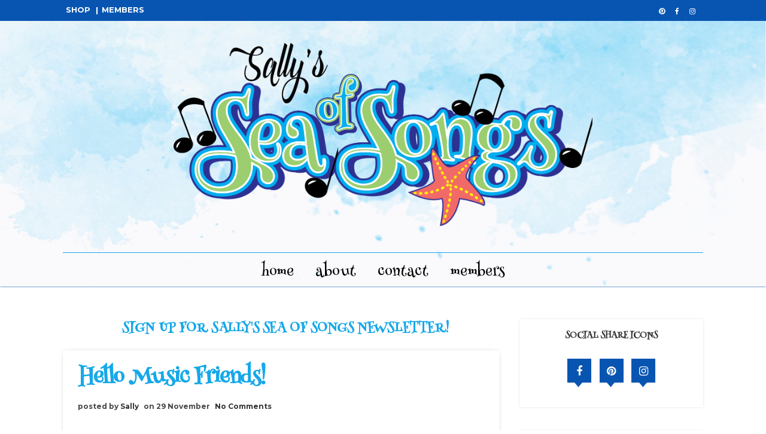

--- FILE ---
content_type: text/html; charset=UTF-8
request_url: https://www.sallysseaofsongs.com/2014/11/hello-music-friends-blog-what-to-write.html
body_size: 42955
content:
<!DOCTYPE html>
<html dir='ltr' xmlns='http://www.w3.org/1999/xhtml' xmlns:b='http://www.google.com/2005/gml/b' xmlns:data='http://www.google.com/2005/gml/data' xmlns:expr='http://www.google.com/2005/gml/expr'>
<head>
<link href='https://www.blogger.com/static/v1/widgets/2944754296-widget_css_bundle.css' rel='stylesheet' type='text/css'/>
<!-- Global site tag (gtag.js) - Google Analytics -->
<script async='async' src='https://www.googletagmanager.com/gtag/js?id=UA-72489075-1'></script>
<script>
  window.dataLayer = window.dataLayer || [];
  function gtag(){dataLayer.push(arguments);}
  gtag('js', new Date());

  gtag('config', 'UA-72489075-1');
</script>
<!-- [ Meta Tag SEO ] -->
<meta charset='utf-8'/>
<meta content='width=device-width, initial-scale=1' name='viewport'/>
<meta content='blogger' name='generator'/>
<meta content='text/html; charset=UTF-8' http-equiv='Content-Type'/>
<link href='http://www.blogger.com/openid-server.g' rel='openid.server'/>
<link href='https://www.sallysseaofsongs.com/' rel='openid.delegate'/>
<link href='https://www.sallysseaofsongs.com/2014/11/hello-music-friends-blog-what-to-write.html' rel='canonical'/>
<title>Hello Music Friends! - Sally's Sea of Songs</title>
<meta content='' name='description'/>
<meta content='Hello Music Friends!, Sally&#39;s Sea of Songs: Hello Music Friends!, Sally&#39;s Sea of Songs' name='keywords'/>
<link href='https://www.sallysseaofsongs.com/feeds/posts/default' rel='alternate' title='Sally&#39;s Sea of Songs - Atom' type='application/atom+xml'/>
<link href='https://www.sallysseaofsongs.com/feeds/posts/default?alt=rss' rel='alternate' title='Sally&#39;s Sea of Songs - RSS' type='application/rss+xml'/>
<link href='http://www.blogger.com/feeds/8560513742983235559/posts/default' rel='alternate' title='Sally&#39;s Sea of Songs - Atom' type='application/atom+xml'/>
<link href='/favicon.ico' rel='icon' type='image/x-icon'/>
<link href='https://plus.google.com/xxxxx/posts' rel='publisher'/>
<link href='https://plus.google.com/xxxxx/about' rel='author'/>
<link href='https://plus.google.com/xxxxx' rel='me'/>
<meta content='xxxxx' name='google-site-verification'/>
<meta content='xxxxx' name='msvalidate.01'/>
<meta content='xxxxx' name='alexaVerifyID'/>
<meta content='xxxxx' name='yandex-verification'/>
<meta content='India' name='geo.placename'/>
<meta content='xxxxx' name='Author'/>
<meta content='general' name='rating'/>
<meta content='id' name='geo.country'/>
<!-- [ Social Media Meta Tag ] -->
<meta content='Sally&#39;s Sea of Songs: Hello Music Friends!' property='og:title'/>
<meta content='article' property='og:type'/>
<meta content='https://www.sallysseaofsongs.com/2014/11/hello-music-friends-blog-what-to-write.html' property='og:url'/>
<meta content='https://www.sallysseaofsongs.com/favicon.ico' property='og:image'/>
<meta content='xxxxx' property='og:description'/>
<meta content='Sally&#39;s Sea of Songs' property='og:site_name'/>
<meta content='xxxxx' property='fb:app_id'/>
<meta content='xxxxx' property='fb:admins'/>
<meta content='en_US' property='og:locale'/>
<meta content='en_GB' property='og:locale:alternate'/>
<meta content='id_ID' property='og:locale:alternate'/>
<meta content='summary' name='twitter:card'/>
<meta content='Sally&#39;s Sea of Songs: Hello Music Friends!' name='twitter:title'/>
<meta content='xxxxx' name='twitter:site'/>
<meta content='xxxxx' name='twitter:creator'/>
<link href='https://fonts.googleapis.com/css2?family=Henny+Penny' rel='stylesheet' type='text/css'/>
<link href="//fonts.googleapis.com/css?family=Montserrat:400,700%7CLora:300,400,700&amp;subset=cyrillic" rel="stylesheet" type="text/css">
<link href='//maxcdn.bootstrapcdn.com/font-awesome/4.7.0/css/font-awesome.min.css' id='fontawesome' rel='stylesheet' type='text/css'/>
<style type='text/css'>@font-face{font-family:'Montserrat';font-style:normal;font-weight:400;font-display:swap;src:url(//fonts.gstatic.com/s/montserrat/v31/JTUSjIg1_i6t8kCHKm459WRhyyTh89ZNpQ.woff2)format('woff2');unicode-range:U+0460-052F,U+1C80-1C8A,U+20B4,U+2DE0-2DFF,U+A640-A69F,U+FE2E-FE2F;}@font-face{font-family:'Montserrat';font-style:normal;font-weight:400;font-display:swap;src:url(//fonts.gstatic.com/s/montserrat/v31/JTUSjIg1_i6t8kCHKm459W1hyyTh89ZNpQ.woff2)format('woff2');unicode-range:U+0301,U+0400-045F,U+0490-0491,U+04B0-04B1,U+2116;}@font-face{font-family:'Montserrat';font-style:normal;font-weight:400;font-display:swap;src:url(//fonts.gstatic.com/s/montserrat/v31/JTUSjIg1_i6t8kCHKm459WZhyyTh89ZNpQ.woff2)format('woff2');unicode-range:U+0102-0103,U+0110-0111,U+0128-0129,U+0168-0169,U+01A0-01A1,U+01AF-01B0,U+0300-0301,U+0303-0304,U+0308-0309,U+0323,U+0329,U+1EA0-1EF9,U+20AB;}@font-face{font-family:'Montserrat';font-style:normal;font-weight:400;font-display:swap;src:url(//fonts.gstatic.com/s/montserrat/v31/JTUSjIg1_i6t8kCHKm459WdhyyTh89ZNpQ.woff2)format('woff2');unicode-range:U+0100-02BA,U+02BD-02C5,U+02C7-02CC,U+02CE-02D7,U+02DD-02FF,U+0304,U+0308,U+0329,U+1D00-1DBF,U+1E00-1E9F,U+1EF2-1EFF,U+2020,U+20A0-20AB,U+20AD-20C0,U+2113,U+2C60-2C7F,U+A720-A7FF;}@font-face{font-family:'Montserrat';font-style:normal;font-weight:400;font-display:swap;src:url(//fonts.gstatic.com/s/montserrat/v31/JTUSjIg1_i6t8kCHKm459WlhyyTh89Y.woff2)format('woff2');unicode-range:U+0000-00FF,U+0131,U+0152-0153,U+02BB-02BC,U+02C6,U+02DA,U+02DC,U+0304,U+0308,U+0329,U+2000-206F,U+20AC,U+2122,U+2191,U+2193,U+2212,U+2215,U+FEFF,U+FFFD;}@font-face{font-family:'Montserrat';font-style:normal;font-weight:700;font-display:swap;src:url(//fonts.gstatic.com/s/montserrat/v31/JTUSjIg1_i6t8kCHKm459WRhyyTh89ZNpQ.woff2)format('woff2');unicode-range:U+0460-052F,U+1C80-1C8A,U+20B4,U+2DE0-2DFF,U+A640-A69F,U+FE2E-FE2F;}@font-face{font-family:'Montserrat';font-style:normal;font-weight:700;font-display:swap;src:url(//fonts.gstatic.com/s/montserrat/v31/JTUSjIg1_i6t8kCHKm459W1hyyTh89ZNpQ.woff2)format('woff2');unicode-range:U+0301,U+0400-045F,U+0490-0491,U+04B0-04B1,U+2116;}@font-face{font-family:'Montserrat';font-style:normal;font-weight:700;font-display:swap;src:url(//fonts.gstatic.com/s/montserrat/v31/JTUSjIg1_i6t8kCHKm459WZhyyTh89ZNpQ.woff2)format('woff2');unicode-range:U+0102-0103,U+0110-0111,U+0128-0129,U+0168-0169,U+01A0-01A1,U+01AF-01B0,U+0300-0301,U+0303-0304,U+0308-0309,U+0323,U+0329,U+1EA0-1EF9,U+20AB;}@font-face{font-family:'Montserrat';font-style:normal;font-weight:700;font-display:swap;src:url(//fonts.gstatic.com/s/montserrat/v31/JTUSjIg1_i6t8kCHKm459WdhyyTh89ZNpQ.woff2)format('woff2');unicode-range:U+0100-02BA,U+02BD-02C5,U+02C7-02CC,U+02CE-02D7,U+02DD-02FF,U+0304,U+0308,U+0329,U+1D00-1DBF,U+1E00-1E9F,U+1EF2-1EFF,U+2020,U+20A0-20AB,U+20AD-20C0,U+2113,U+2C60-2C7F,U+A720-A7FF;}@font-face{font-family:'Montserrat';font-style:normal;font-weight:700;font-display:swap;src:url(//fonts.gstatic.com/s/montserrat/v31/JTUSjIg1_i6t8kCHKm459WlhyyTh89Y.woff2)format('woff2');unicode-range:U+0000-00FF,U+0131,U+0152-0153,U+02BB-02BC,U+02C6,U+02DA,U+02DC,U+0304,U+0308,U+0329,U+2000-206F,U+20AC,U+2122,U+2191,U+2193,U+2212,U+2215,U+FEFF,U+FFFD;}</style>
<style id='page-skin-1' type='text/css'><!--
/*------------------------------------
Template name : Goal Getter Template
Designer :  https://lainesutherlanddesigns.com/
--------------------------------------*/
*,*:before,*:after{box-sizing:border-box;-moz-box-sizing:border-box;-webkit-box-sizing:border-box;}
/*------------------------------------------------------
Variable @ Template Designer
--------------------------------------------------------
<Variable name="keycolor" description="Main Color" type="color" default="#66bbdd"/>
<Group description="Body Text" selector="body">
<Variable name="body.font" description="Font" type="font"
default="normal normal 14px Open Sans, Tahoma, Helvetica, FreeSans, sans-serif"/>
<Variable name="body.text.color" description="Text Color" type="color" default="#333333"/>
</Group>
<Variable name="body.background.color" description="Outer Background" type="color" default="#FCFBFC"/>
<Variable name="primary.background.color" description="Primary Background" type="color" default="#333333"/>
<Variable name="header.background.color" description="Header Background" type="color" default="#ffffff"/>
<Variable name="topbar.background.color" description="Top Bar Background" type="color" default="#333333"/>
<Group description="Links" selector=".main-outer">
<Variable name="link.color" description="Link Color" type="color" default="#333333"/>
<Variable name="link.visited.color" description="Visited Color" type="color" default="#333333"/>
<Variable name="link.hover.color" description="Hover Color" type="color" default="#333333"/>
</Group>
<Group description="Heading - H1, H2, H3, ....." selector="h1, h2, h3, h4, h5, h6">
<Variable name="header.font" description="Font" type="font"
default="Arial, Tahoma, Helvetica, FreeSans, sans-serif"/>
<Variable name="header.text.color" description="Title Color" type="color" default="#3399bb" />
</Group>
<Group description="Blog Title" selector=".header h1">
<Variable name="sitetitle.font" description="Font" type="font"
default="normal normal 60px Arial, Tahoma, Helvetica, FreeSans, sans-serif"/>
<Variable name="sitetitle.text.color" description="Title Color" type="color" default="#3399bb" />
</Group>
<Group description="Post Title" selector=".post-title">
<Variable name="post.title.font" description="Font" type="font"
default="normal normal 22px Arial, Tahoma, Helvetica, FreeSans, sans-serif"/>
<Variable name="post.title.color" description="Post Title Color" type="color" default="#333333"/>
</Group>
<Group description="Post Body" selector=".post-body">
<Variable name="post.body.font" description="Font" type="font"
default="normal normal 14px Arial, Tahoma, Helvetica, FreeSans, sans-serif"/>
<Variable name="post.body.color" description="Post Title Color" type="color" default="#555555"/>
</Group>
<Group description="Footer" selector="#footer">
<Variable name="footer.background.color" description="Background Color" type="color" default="#282828"/>
<Variable name="footer.text.color" description="Text Color" type="color" default="#666666"/>
</Group>
<Group description="Widgets" selector=".sidebar h2">
<Variable name="widget.title.background.color" description="Background Color" type="color" default="#DCB130"/>
<Variable name="widget.title.text.color" description="Title Color" type="color" default="#ffffff"/>
</Group>
------------------------------------------------------*/
/*****************************************
reset.css
******************************************/
html, body, div, span, applet, object, iframe,
h1, h2, h3, h4, h5, h6, p, blockquote, pre,
a, abbr, acronym, address, big, cite, code,
del, dfn, em, font, img, ins, kbd, q, s, samp,
small, strike, strong, sub, sup, tt, var,
dl, dt, dd, ol, ul, li,
fieldset, form, label, legend,
table, caption, tbody, tfoot, thead, tr, th, td, figure {    margin: 0;    padding: 0;}
article,aside,details,figcaption,figure,
footer,header,hgroup,menu,nav,section {     display:block;}
table {    border-collapse: separate;    border-spacing: 0;}
caption, th, td {    text-align: left;    font-weight: normal;}
sup{    vertical-align: super;    font-size:smaller;}
code{    font-family: 'Courier New', Courier, monospace;    font-size:12px;    color:#272727;}
::selection {  background: #333;  color: #fff;  }
::-moz-selection {  background: #333;  color: #fff;  }
a img{	border: none;}
img{max-width:100%;vertical-align:middle;}
ol, ul { padding: 10px 0 20px;  margin: 0 0 0 35px;  text-align: left;  }
ol li { list-style-type: decimal;  padding:0 0 5px;  }
ul li { list-style-type: square;  padding: 0 0 5px;  }
ul ul, ol ol { padding: 0; }
h1, h2, h3, h4, h5, h6 { font-family:normal normal 100% Montserrat;  font-weight:700; color:#16a8e9; }
/*****************************************
Global Links CSS
******************************************/
a{ color: #16a8e9; outline:none; text-decoration: none; }
a:hover,a:focus { color: #000; text-decoration:none; }
body {
background: #ffffff;
color: #484848;
padding: 0;
font:normal bold 14px Montserrat;
line-height: 1.5;
}
.clr { clear:both; float:none; }
.clearfix:before, .clearfix:after {
display: table;
content: "";
line-height: 0;
}
input:-webkit-autofill,
textarea:-webkit-autofill,
select:-webkit-autofill {
background-color: #fff;
background-image: none;
color: rgb(0, 0, 0);
}
/* ___ MISCELLANEOUS
/* _________________________- */
.right
{
float:right;
}
.left
{
float:left;
}
.white
{
background:#FFF;
}
.sep
{
background:#fff;
display:table;
height:1px;
margin:6px auto;
width:30px;
}
.margin
{
clear:both;
width:100%;
}
.margin-10
{
margin-bottom:10px;
}
.margin-20
{
margin-bottom:20px;
}
.margin-30
{
margin-bottom:30px;
}
.margin-50
{
margin-bottom:50px;
}
.margin-40
{
margin-bottom:40px;
}
.margin-60
{
margin-bottom:60px;
}
.margin-70
{
margin-bottom:70px;
}
.margin-80
{
margin-bottom:80px;
}
.margin-90
{
margin-bottom:90px;
}
.margin-100
{
margin-bottom:100px;
}
.margin-11
{
margin-bottom:110px;
}
.margin-120
{
margin-bottom:120px;
}
/*****************************************
Wrappers Stylesheet
******************************************/
.ct-wrapper { padding: 0px 15px; position: relative; max-width: 1100px; margin: 0 auto; }
.outer-wrapper { margin: 45px 0 45px;position: relative; }
.main-wrapper {float:left;width:71%;}
.sidebar-wrapper { width:28.66%; float: right;}
div#content {}
#content { position: relative; width: auto;  padding-right: 15px;}
main-wrapper
{
padding-top:0;
}
#Blog1
{
margin-right:15px;
}
.col,main-col,.side-col
{
min-height:1px;
padding-left:15px;
padding-right:15px;
position:relative;
}
/*____ BLOGGER LAYOUT
/* ___________________________ */
body#layout .top-bar {
display: none;
}
body#layout .footer {
float: left;
width: 28%;
}
body#layout .footer_menu {
display: none;
}
body#layout .header-wrapper { margin-top: 40px; }
body#layout .outer-wrapper, body#layout .sidebar-wrapper, body#layout .ct-wrapper,#layout .main-wrapper { margin: 0; padding: 0; }
body#layout .ct-wrapper { width:800px; }
#layout div#search-bar, #layout .blog_social_block,#layout .margin,#layout .search_from, #layout .nav-menu  {
display: none!important;
}
#layout div#header {
width:auto;
}
#layout .main-wrapper {
width: 66.5%;
float: left;
}
body#layout .sidebar-wrapper {
float: left;
width: 33%;
margin-left: 0;
}
/* ___ HEADER
/* _____________________ */
#header
{
display:block;
margin:30px 0;
}
#header-inner
{
margin:0;
padding:0;
text-align:center;
}
#header h1
{
display:block;
font:normal normal 60px Montserrat, Helvetica, FreeSans, sans-serif;
font-size:42px;
font-style:normal;
font-weight:100;
letter-spacing:0;
line-height:1;
}
.header h1 a,.header h1 a:hover
{
color:#6f1e21;
}
#header a
{
display:block;
line-height:1.5;
padding:2px 0 9px;
}
.header p.description
{
color:#333;
font-size:13px;
font-style:italic;
margin:0;
padding:0;
text-transform:capitalize;
}
#Header1 .description
{
display:none!important;
}
.header img
{
background:none;
border:0 none;
height:auto;
margin:5px auto;
width:auto;
}
#header-inner_image img
{
margin:0 auto;
max-height:120px;
}
/* ___NAVIGATION MENU
/* __________________________ */
header.blog_header
{
-moz-box-shadow:0 0 3px 0 rgba(0,0,0,0.33);
-webkit-box-shadow:0 0 3px 0 rgba(0,0,0,0.33);
-webkit-transform:translateZ(0);
background:#FFF;
border:0;
box-shadow:0 0 3px 0 rgba(0,0,0,0.33);
display:inline-block;
float:left;
margin:0;
padding:0;
position:relative;
width:100%;
z-index:5;
}
.header_wrapper
{
position:relative;
}
.top-bar
{
background-color:#ffffff;
min-height:35px;
}
.top-menu
{
float:left;
}
.top-menu ul
{	display: none;
list-style:none;
margin:0;
padding:0;
}
.top-menu ul li {
display: inline-block;
font-size: 13px;
list-style: none;
margin: 7px 0 0;
padding: 0 5px 0 0;
position: relative;
}
@media screen and (min-width: 800px) {
.top-menu ul li:after {
color:#949494;
content:"/";
position:absolute;
right:-3px;
top:1px;
}
}
.top-menu ul li:last-child:after
{
content:"";
}
.top-menu ul li a
{
color:#999;
display:block;
padding:0 5px;
}
.nav-menu
{
border-top:1px solid #eee;
display:block;
padding:0;
width:auto;
}
.nav-menu ul {
display: none;
list-style: none;
margin: 0 auto;
padding: 0;
text-align: center;
}
.nav-menu ul li
{
-moz-transition:background-color 400ms ease, border 200ms ease-out;
-o-transition:background-color 400ms ease, border 200ms ease-out;
-webkit-transition:background-color 400ms ease, border 200ms ease-out;
display:inline-block;
float:left;
font-size:16px;
list-style:none;
margin:0;
padding:0;
position:relative;
z-index:1;
}
.nav-menu li a {
color: #000;
display: block;
font-family: Lora, serif;
font-size: 14px;
font-weight: normal;
line-height: 46px;
padding: 0 18px;
}
ul.sub-menu {
-moz-box-shadow:0 0 3px 0 rgba(0,0,0,0.33),0 0 3px 0 rgba(0,0,0,0.33);
-webkit-box-shadow:0 0 3px 0 rgba(0,0,0,0.33), 0 0 3px 0 rgba(0,0,0,0.33);
-webkit-transform:translateZ(0);
background-color:#fff;
bottom:-48px;
box-shadow:inset 0 0 1px #999;
left:0;
opacity:0;
padding:5px 10px;
position:absolute;
top:0;
margin: 0;
transition:all .2s ease-in-out;
visibility:hidden;
width:210px;
}
.nav-menu ul li:hover > ul.sub-menu
{
opacity:1;
top:50px;
visibility:visible;
}
.nav-menu ul li ul li:hover > ul.sub-menu
{
top:0;
}
ul.sub-menu ul.sub-menu {
left: 200px;
bottom: 0;
top: 0;
display: table;
}
ul.sub-menu:before
{
border-color:transparent transparent #ccc;
border-style:solid;
border-width:0 5px 10px;
content:"";
position:absolute;
top:-9px;
left: 10px;
}
ul.sub-menu ul.sub-menu:before, ul.sub-menu ul.sub-menu:after {
display:none;
}
ul.sub-menu:after
{
border-color:transparent transparent #FFF;
border-style:solid;
border-width:0 5px 10px;
content:"";
left:10px;
position:absolute;
top:-8px;
}
ul.sub-menu li
{
display:block;
float:none;
width:100%;
}
ul.sub-menu li a
{
line-height:38px;
padding:0 8px;
}
/* ___ TOP SOCIAL ICON
/* ____________________________ */
.social-wrap ul
{
margin:0;
padding:0;
}
.social-wrap ul li
{
display:inline-block;
list-syle:none;
margin-right:13px;
}
.social-wrap li a
{
color:#999;
font-size:12px;
line-height:37px;
}
/* ____ SEARCH FORM
/* ________________________ */
.search_from
{
position:relative;
}
.search_from:after
{
background-color:#A5A5A5;
content:"";
height:15px;
position:absolute;
right:5px;
top:9px;
width:1px;
}
#search-form
{
float:left;
width:100%;
}
#search-button
{
color:#777;
font-size:12px;
left:0;
position:absolute;
text-align:center;
top:8px;
}
input#sq
{
background:none;
border:0;
color:#999;
font:normal normal 16px Josefin Sans, sans-serif;
font-size:13px;
line-height:35px;
margin:0;
outline:0;
padding:0 10px 0 20px;
width:100%;
}
#search-bar
{
cursor:default;
width:180px;
z-index:1;
}
/* _______ FEATURED SLIDER
/* _______________________________ */
#featured_slider
{
margin:0 0 30px;
}
#featured_slider .widget h2.title
{
display:none;
}
.slider-item
{
height:100%;
position:relative;
}
.slider-item:before
{
-moz-box-shadow:inset 0 0 150px 0 #000;
-moz-transition:all .2s ease-in;
-ms-box-shadow:inset 0 0 150px 0 #000;
-ms-transition:all .2s ease-in;
-o-transition:all .2s ease-in;
-webkit-box-shadow:inset 0 0 150px 0 #000;
-webkit-transition:all .2s ease-in;
background:rgba(0,0,0,0.15);
bottom:0;
box-shadow:inset 0 0 150px 0 #000;
content:"";
height:100%;
left:0;
position:absolute;
top:0;
transition:all .2s ease-in;
width:100%;
z-index:1;
}
.thumb.overlay
{
bottom:0;
display:block;
height:100%;
left:0;
position:absolute;
right:0;
top:0;
width:100%;
}
a.slider-image
{
height:100%;
}
.post-decsription
{
bottom:40px;
left:30px;
position:absolute;
right:30px;
z-index:100;
}
.slider-item h2.post-title a
{
color:#fff;
text-shadow:1px 1px 1px #111;
}
.slider-item .post-tag
{
float:none;
}
.slider-item .post-date
{
color:#fff;
}
/* __ POSTS & PAGES
/* _______________________ */
.post-outer
{
-moz-box-shadow:0 0 10px -6px #999,0 0 0 1px #F8F8F8;
-webkit-box-shadow:0 0 10px -6px #999,0 0 0 1px #F8F8F8;
box-shadow:0 0 10px -6px #999,0 0 0 1px #F8F8F8;
margin:0 0 70px;
padding-bottom:0;
}
.post-body
{
background: #ffffff;
font:normal normal 14px Montserrat;
line-height:1.74;
word-wrap:break-word;
}
.post
{
padding:0;
}
.post-body h1
{
font-size:42px;
line-height:40px;
margin:10px 0;
}
.post-body h2
{
font-size:36px;
line-height:44px;
margin:10px 0;
padding-bottom:5px;
}
.post-body h3
{
font-size:30px;
line-height:40px;
margin:10px 0;
padding-bottom:5px;
}
.post-body h4
{
font-size:26px;
line-height:36px;
margin:10px 0;
}
.post-body h5
{
font-size:20px;
line-height:30px;
margin:10px 0;
}
.post-body h6
{
font-size:16px;
line-height:24px;
margin:10px 0;
}
.post-body h1,.post-body h2,.post-body h3,.post-body h4,.post-body h5,.post-body h6
{
font-family:normal normal 100% Montserrat;
}
.meta-wrapper
{
position:absolute;
top:-28px;
width:100%;
}
.meta-wrapper > .meta-inner
{
background:#0855b1;
display:table;
margin:0 auto;
padding:10px 20px;
}
.meta-wrapper > .meta-inner,.meta-wrapper > .meta-inner a
{
color:#fff;
font-family:montserrat,sans-serif;
font-size:11px;
font-weight:700;
letter-spacing:.4px;
text-align:center;
text-transform:uppercase;
}
.article_date
{
font-size:12px;
position:relative;
width:auto;
}
.meta i
{
margin-right:3px;
}
.meta_right
{
width:auto;
}
.article-meta
{
border-color:#DDD;
border-style:solid;
border-width:0;
margin-bottom:10px;
padding:5px 0;
text-transform:lowercase;
}
.article-meta,.article-meta a
{
color:#555;
font-size:12px;
}
.article-meta .meta-author a
{
text-decoration:underline;
text-transform:capitalize;
}
.article-meta > span
{
padding:0 3px;
}
.article_container
{
position:relative;
width:100%;
}
.article_slider,.playbutton,.article_image
{
float:none;
margin-bottom:0;
width:100%;
}
.article_image img,.article_slider img
{
width:100%;
}
.article_inner
{
clear:both;
padding:30px 40px 0;
position:relative;
}
.article_footer
{
display:table;
padding:0 40px 35px;
position:relative;
width:100%;
}
.article_footer .meta
{
display:inline-block;
font-style:italic;
position:relative;
}
.article_author
{
font-size:12px;
}
.article_author img
{
-moz-border-radius:50%;
-webkit-border-radius:50%;
border-radius:50%;
float:left;
height:42px;
margin:2px 7px 7px 0;
width:42px;
}
.article_author h4
{
color:#000;
display:inline-block;
font-size:12px;
margin:0;
padding-left:5px;
}
.article_no_img .article_excerpt
{
margin-left:0;
}
.article_excerpt
{
margin-bottom:30px;
}
.article_excerpt p
{
color:#555;
font-weight:400;
}
.cntinue_rdmre
{
float:left;
}
.cntinue_rdmre a
{
background-color:#0855b1;
color:#fff;
display:table;
line-height:1;
margin:0;
padding:12px 15px;
position:relative;
transition:all .2s ease-in-out;
}
.article_share_social
{
display:inline-block;
float:right;
text-align:right;
}
.article_share_social ul
{
float:right;
margin:0;
padding:0;
}
.article_share_social ul li
{
display:inline-block;
list-style:none;
margin:0 0 0 2px;
padding:0;
}
.post-body .article_share_social ul li:before {
display:none;
}
.article_share_social ul li a
{
-moz-transition:all .1s linear;
-o-transition:all .1s linear;
-transition:all .1s linear;
-webkit-transition:all .1s linear;
color:#666;
display:block;
font-size:14px;
line-height:1.5;
padding:0 5px;
position:relative;
text-align:center;
}
.article_share_social ul li a:hover
{
color:#0855b1;
}
.article_author a
{
color:#333;
}
h2.post-title,
h2.entry-title,
h1.post-title
{
font-size:36px;
font-weight:700;
letter-spacing: -1.15px;
line-height:1.25;
margin:0 0 15px;
text-transform:capitalize;
}
.post-title a
{
color:#333;
}
.post-tag
{
margin:0 0 10px;
}
.post-tag a
{
color:#fff;
font-family:Montserrat, Sans-serif;
font-size:12px;
text-transform:uppercase;
}
.post-date {
font-family: Lora, Georgia, serif;
font-size: 12px;
}
.post-date .fa {
padding-right: 5px;
}
.article_post_title
{
font-size:32px;
line-height:normal;
margin:0;
padding:0 0 15px;
text-decoration:none;
text-transform:uppercase;
}
.article_meta_container
{
font-size:12px;
margin:0 0 25px;
padding-bottom:10px;
}
.article_meta_container > span
{
margin-right:5px;
}
.article_meta_container a
{
color:#333;
}
.post-footer
{
margin-top:30px;
}
#blog-pager
{
display:inline-block;
margin:25px auto 0;
overflow:visible;
padding:25px 0;
width:100%;
}
#blog-pager-newer-link
{
padding:0;
position:relative;
text-align:left;
width:50%;
}
#blog-pager-older-link
{
padding:0;
position:relative;
text-align:right;
width:50%;
}
a#Blog1_blog-pager-older-link,a#Blog1_blog-pager-newer-link
{
background:#0855b1;
border-radius:3px;
color:#fff;
display:inline-block;
font-size:15px;
line-height:1;
padding:8px 13px;
}
.showpageOf,.home-link
{
display:none;
}
.showpagePoint
{
-moz-border-radius:3px;
-o-border-radius:3px;
-webkit-border-radius:3px;
background:#0855b1;
border-radius:3px;
color:#FFF;
margin:0 10px 0 0;
padding:5px 10px;
text-decoration:none;
}
.showpage a,.showpageNum a
{
-moz-border-radius:3px;
-o-border-radius:3px;
-webkit-border-radius:3px;
background:#333;
border-radius:3px;
color:#FFF;
margin:0 10px 0 0;
padding:5px 10px;
text-decoration:none;
}
.showpage a:hover,.showpageNum a:hover
{
-moz-border-radius:3px;
-o-border-radius:3px;
-webkit-border-radius:3px;
background:#0855b1;
border-radius:3px;
color:#fff;
text-decoration:none;
}
/* ___ SIDEBAR & WIDGETS
/* ______________________________ */
#sidebar
{
display:block;
margin:0;
padding:0;
}
.sidebar h2
{
color: #333;
font-family:Montserrat, sans-serif;
font-size: 14px;
font-weight: 700;
line-height: 1.2;
margin-bottom: 30px;
padding: 0;
position: relative;
text-transform: uppercase;
}
.sidebar .widget
{
background-color:#fff;
box-shadow:0 0 4px -1px #ccc, inset 0 2px 0 transparent;
clear:both;
line-height:1.5;
margin-bottom:40px;
padding:20px 15px;
position:relative;
}
.sidebar ul
{
list-style:none;
margin:0;
padding:0;
}
.sidebar li
{
border-bottom:1px solid #F1F1F1;
line-height:normal;
list-style:none!important;
margin:8px 0;
overflow:hidden;
padding:0 0 10px;
}
.sidebar li:last-child
{
border:0;
}
#footer
{
background:#16a8e9;
margin:0;
padding:0;
}
#footer #widget-container
{
padding-bottom:0;
padding-top:40px;
}
#footer ul
{
margin:0;
padding:0;
}
.footer li
{
list-style:none;
padding:0 0 10px;
}
.footer h2
{
color:#FFF;
font-size:15px;
font-weight:400;
margin-bottom:30px;
padding-bottom:15px;
position:relative;
text-transform:uppercase;
}
.footer h2:after
{
background:#FFF;
content:"";
height:1px;
left:2px;
position:absolute;
top:100%;
width:30px;
}
.footer
{
color:#333333;
float:left;
margin-right:30px;
width:30.33%;
}
#footer3
{
margin:0;
}
.footer .widget
{
font-size:14px;
line-height:1.8;
padding:10px;
}
.footer_credits
{
border-top:1px solid #2A2A2A;
color:#E3E3E3;
display:table;
font-size:13px;
font-weight:300;
line-height:23px;
margin:20px 0 0;
padding:15px 0 20px;
text-align:left;
width: 100%;
}
.footer a
{
color:#f1f1f1;
}
.footer_credits a
{
color:#fff;
}
.footer_credits a:hover
{
color:#eee;
}
ul.blog_footer_menu
{
margin:0;
padding:0;
}
ul.blog_footer_menu li
{
display:inline-block;
margin:0;
padding:0;
}
ul.blog_footer_menu li a
{
display:block;
line-height:1;
padding:0 15px 0 0;
position:relative;
}
ul.blog_footer_menu li a:after
{
color:#fff;
content:"|";
font-size:10px;
position:absolute;
right:4px;
top:4px;
}
ul.blog_footer_menu li:last-child a:after
{
content:"";
}
#searchform fieldset
{
background:#F1F4F9;
border:1px solid #F1F4F9;
color:#888;
width:98%;
}
#searchform fieldset:hover
{
background:#fff;
}
#s
{
background:rgba(0,0,0,0);
border:0 none;
color:#888;
float:left;
margin:8px 5%;
padding:0 10% 0 0;
width:80%;
}
.cloud-label-widget-content
{
display:inline-block;
text-align:left;
}
.cloud-label-widget-content .label-size
{
display:inline-block;
float:left;
font-family:Verdana,Arial,Tahoma,sans-serif;
font-size:10px;
font-weight:700;
line-height:normal;
margin:5px 5px 0 0;
opacity:1;
text-transform:uppercase;
}
.cloud-label-widget-content .label-size a
{
color:#000!important;
float:left;
padding:5px;
}
.cloud-label-widget-content .label-size:hover a
{
color:#555!important;
}
.cloud-label-widget-content .label-size .label-count
{
color:#555;
float:left;
padding:5px 0;
}
.sidebar .Label li
{
border:0;
display:inline-block;
margin:0;
padding:0;
}
.sidebar .Label li a
{
background: #0855b1;
border-radius: 1px;
color: #FFF;
display: block;
font-family: Montserrat, sans-serif;
font-size: 13px;
line-height: 1;
padding: 4px 8px;
}
.PopularPosts .item-thumbnail img
{
-moz-box-shadow:0 0 10px -4px #999;
-ms-box-shadow:0 0 10px -4px #999;
-o-box-shadow:0 0 10px -4px #999;
-webkit-box-shadow:0 0 10px -4px #999;
box-shadow:0 0 10px -4px #999;
display:block;
float:left;
height:90px;
margin-right:10px;
padding:0;
width:90px;
}
.footer .widget.PopularPosts .item-thumbnail img
{
-webkit-box-shadow:none;
box-shadow:none;
height:auto;
width:60px;
}
.PopularPosts .item-title
{
font-weight:400;
padding-bottom:.2em;
}
.footer .popular-posts li:nth-child(n+4),.item-snippet
{
display:none;
}
.sidebar .item-title a
{
color:#333;
}
.sidebar_social_icons ul
{
text-align:center;
}
.sidebar_social_icons li
{
border:0;
display:inline-block;
margin:0;
padding:0;
text-align:center;
width:18%;
}
.sidebar_social_icons li a
{
display:inline-block;
margin-bottom:15px;
}
.sidebar_social_icons li a i
{
background:#0855b1!important;
color:#fff;
font-size:18px;
height:40px;
padding:12px;
position:relative;
width:40px;
}
.sidebar_social_icons li a i:after
{
border-color:#0855b1 transparent transparent!important;
border-style:solid;
border-width:8px 6.5px 0;
bottom:-8px;
content:'';
height:0;
left:50%;
margin-left:-7.5px;
position:absolute;
width:0;
}
.contact-form-email,.contact-form-name,.contact-form-email-message,.contact-form-email:hover,.contact-form-name:hover,.contact-form-email-message:hover,.contact-form-email:focus,.contact-form-name:focus,.contact-form-email-message:focus
{
background:#F8F8F8;
border:1px solid #D2DADD;
box-shadow:0 1px 1px #F3F4F6 inset;
color:#999;
max-width:300px;
}
.contact-form-button-submit
{
background:#0855b1;
border:medium none;
cursor:pointer;
float:right;
height:auto;
margin:10px 0 0;
max-width:300px;
outline:0;
padding:5px 10px;
width:100%;
}
.contact-form-button-submit:hover
{
background:#0855b1!important;
border:0;
}
.Profile img
{
-moz-border-radius:50%;
-webkit-border-radius:50%;
background:#fff;
border:1px solid #cecece;
border-radius:50%;
float:left;
margin:5px 10px 5px 0;
padding:5px;
}
.profile-data
{
color:#999;
font:bold 20px/1.6em Arial,Helvetica,Tahoma,sans-serif;
font-variant:small-caps;
margin:0;
text-transform:capitalize;
}
.profile-datablock
{
margin:.5em 0;
}
.profile-textblock
{
line-height:1.6em;
margin:.5em 0;
}
a.profile-link
{
clear:both;
display:block;
font:80% monospace;
padding:10px 0;
text-align:center;
text-transform:capitalize;
}
.vt_sidebar_author_item
{
margin-bottom:0;
}
.vt_sidebar_author_item .image-wrap
{
height:auto;
margin:0 auto 15px;
overflow:hidden;
position:relative;
width:95%;
}
.vt_sidebar_author_item p
{
font-size:16px;
line-height:1.4;
padding:0 10px;
}
#blog_newsletter h5
{
color:#fff;
font-size:12px;
font-weight:400;
letter-spacing:1px;
margin-bottom:10px;
text-transform:uppercase;
}
div#blog_newsletter p
{
font-size:12px;
line-height:1.7;
margin-bottom:20px;
}
div#blog_newsletter input#subbox
{
-moz-box-shadow:none;
-ms-box-shadow:none;
-webkit-box-shadow:none;
background:#2B2B2B;
border:1px solid #333;
border-radius:2px;
box-shadow:none;
font-size:13px;
letter-spacing:1px;
line-height:1;
margin:0 0 20px;
min-height:30px;
outline:0;
padding:10px 15px;
width:100%;
color:#fff;
}
div#blog_newsletter input#subbutton
{
-moz-user-select:none;
-ms-user-select:none;
-webkit-user-select:none;
background:#0855b1;
background-image:none;
border:1px solid transparent;
border-radius:4px;
box-shadow:none;
color:#fff;
cursor:pointer;
display:inline-block;
font-size:13px;
font-weight:400;
letter-spacing:2px;
line-height:1;
margin-bottom:5px;
outline:0;
padding:10px;
text-align:center;
text-transform:uppercase;
user-select:none;
vertical-align:middle;
white-space:nowrap;
width:100%;
}
div#logo img
{
max-height:65px;
}
.share-wrapper,.authorboxwrap
{
margin-bottom:50px;
}
.share-wrapper ul
{
margin:0;
padding:0;
text-align:center;
}
.share-wrapper li
{
display:inline-block;
list-style:none;
margin-bottom:30px;
margin-right:10px;
padding:0;
}
.share-wrapper li:first-child
{
display:block;
font-size:16px;
margin-bottom:20px;
}
.share-wrapper li a
{
display:block;
text-align:center;
}
.share-wrapper span
{
display:none;
}
.share-wrapper li a i
{
background:#F0F0F0!important;
border:1px solid #DEDEDE;
color:#555;
display:block;
font-size:16px;
height:35px;
padding:9px;
width:35px;
}
.share-wrapper
{
margin-bottom:30px;
}
.avatar-container
{
float:left;
width:120px;
}
.avatar-container img
{
-moz-box-shadow:0 0 10px -5px #000;
-ms-box-shadow:0 0 10px -5px #000;
-o-box-shadow:0 0 10px -5px #000;
-webkit-box-shadow:0 0 10px -5px #000;
border:1px solid transparent;
border-radius:10px;
box-shadow:0 0 10px -5px #000;
height:auto;
width:auto;
}
.author_description_container
{
margin-left:110px;
padding-top:12px;
}
.author_description_container h4
{
display:block;
font-size:16px;
margin-bottom:10px;
}
.author_description_container h4 a
{
color:#333;
}
.author_description_container p
{
font-size:.9em;
line-height:1.7;
margin-bottom:15px;
}
.authorsocial a
{
display:inline-block;
float:left;
margin-right:2px;
text-align:center;
}
.authorsocial a i
{
background:#E9E9E9!important;
color:#555;
display:block;
height:30px;
padding:8px 9px;
width:30px;
}
div#related-posts
{
display:inline-block;
font-size:16px;
width:100%;
}
div#related-posts h5
{
font-size:16px;
font-weight:900;
letter-spacing:1px;
margin:0 0 25px;
padding-bottom:15px;
position:relative;
text-align:center;
text-transform:uppercase;
}
div#related-posts h5:after
{
background:#222;
border-radius:50%;
bottom:0;
box-shadow:1em 0 0 0 #222,2em 0 0 0 #222;
content:"";
height:4px;
left:47%;
position:absolute;
width:4px;
}
div#related-posts ul
{
margin:0;
padding:0;
}
div#related-posts ul li
{
display:block;
float:left;
list-style:none;
margin-left:25px;
max-width:230px;
padding:0;
position:relative;
text-align:center;
width:30.555%;
}
div#related-posts ul li:first-child
{
margin-left:0;
}
#related-posts img
{
-moz-box-shadow:0 0 10px -5px #000;
-ms-box-shadow:0 0 10px -5px #000;
-o-box-shadow:0 0 10px -5px #000;
-webkit-box-shadow:0 0 10px -5px #000;
border:2px solid transparent;
box-shadow:0 0 10px -5px #000;
padding:0;
width:230px;
}
a.related-thumbs
{
display:block;
position:relative;
}
a.related-thumbs:before {
opacity:1;
}
a.related-title {
color: #333;
display: block;
font-family: Montserrat, sans-serif;
font-size: 14px;
font-weight: 700;
letter-spacing: 0px;
line-height: 1.7;
margin: 10px 6px 0;
padding-top: 0;
}
.footer-social {
display: inline-block;
background: #F6F6F6;
border-top: 1px solid #EBEBEB;
color: #333;
padding: 40px 0;
text-align: center;
width: 100%;
}
.footer-social a
{
display:inline-block;
font-family: Montserrat, Sans-serif;
font-size:11px;
font-weight:700;
letter-spacing:1px;
margin:0 15px;
text-transform:uppercase;
}
.footer-social a i
{
background:#0855b1;
border-radius:50%;
color:#fff;
font-size:14px;
height:28px;
line-height:28px;
margin-right:5px;
text-align:center;
width:28px;
}
.comments
{
margin-top:30px;
}
comments li
{
list-style:none!important;
}
.comments h4
{
font-size:20px;
margin:0 0 18px;
text-transform:capitalize;
}
.comments .comments-content .comment-thread ol
{
margin:0;
overflow:hidden;
}
.comments .comments-content .comment:first-child
{
padding-top:0;
}
.comments .comments-content .comment
{
margin-bottom:0;
padding-bottom:0;
}
.comments .avatar-image-container
{
max-height:60px;
width:60px;
}
.comments .avatar-image-container img
{
max-width:60px;
width:100%;
}
.comments .comment-block
{
-moz-border-radius:2px;
-webkit-border-radius:2px;
background:#fff;
border-radius:2px;
margin-left:72px;
padding:14px 0 0 20px;
}
.comments .comments-content .comment-header a
{
color:#333;
text-transform:capitalize;
}
.comments .comments-content .user
{
display:block;
font-style:italic;
font-weight:700;
}
.comments .comments-content .datetime
{
margin-left:0;
}
.comments .comments-content .datetime a
{
font-size:12px;
text-transform:uppercase;
}
.comments .comments-content .comment-header,.comments .comments-content .comment-content
{
margin:0 20px 0 0;
}
.comments .comment-block .comment-actions
{
display:block;
text-align:right;
}
.comments .comment .comment-actions a
{
-moz-border-radius:2px;
-webkit-border-radius:2px;
background:#0855b1;
border-radius:2px;
color:#FFF;
display:inline-block;
font-size:12px;
line-height:normal;
margin-left:1px;
padding:5px 8px;
}
.comments .comment .comment-actions a:hover
{
text-decoration:none;
}
.comments .thread-toggle
{
display:none;
}
.comments .comments-content .inline-thread
{
border-left:1px solid #F4F4F4;
margin:0 0 20px 35px !important;
padding:0 0 0 20px;
}
.comments .continue
{
display:none;
}
.comment-thread ol
{
counter-reset:countcomments;
}
.comment-thread li:before
{
color:#0855b1;
content:counter(countcomments,decimal);
counter-increment:countcomments;
float:right;
font-size:22px;
padding:15px 20px 10px;
position:relative;
z-index:10;
}
.comment-thread ol ol
{
counter-reset:contrebasse;
}
.comment-thread li li:before
{
content:counter(countcomments,decimal) "." counter(contrebasse,lower-latin);
counter-increment:contrebasse;
float:right;
font-size:18px;
}
.scroller,.scroller-inner
{
position:relative;
}
h2.date-header,span.blog-admin
{
display:none!important;
}
.playbutton
{
height:0;
padding-bottom:56.25%;
padding-top:25px;
position:relative;
}
.playbutton iframe
{
height:100%;
left:0;
position:absolute;
top:0;
width:100%;
}
.status-msg-wrap
{
margin-bottom:70px;
}
.top-bar,#progressBar #bar,.featured_post .post__description p,.meta-wrapper > .meta-inner,.meta-wrapper > .meta-inner,.article_share_social ul li.share-me a:after,.article_share_social ul li a:after,.sidebar .Label li a,.showpagePoint,.showpage a:hover,.showpageNum a:hover,.contact-form-button-submit,.footer-social a i,#blog_newsletter input#subbutton,.cntinue_rdmre a
{
background-color:#0855b1;
}
.article_share_social ul li a:after
{
color:#0855b1;
}
/*****************************************
Responsive styles
******************************************/
@media screen and (max-width: 1024px) {
.footer-social a span {
display: none;
}
.footer-social {
padding: 20px 0;
}
}
@media screen and (max-width: 960px) {
.ct-wrapper{ padding:0 15px; }
.main-wrapper { margin-right:0; width:100%; }
#content { padding: 0; }
#Blog1 { margin: 0; }
.sidebar-wrapper {
clear: both;
float: none;
width: auto;
max-width: 340px;
margin: 40px auto;
}
#About .widget-content .main-wrap { margin-right: 0; }
#About .widget-content .main-wrap .info { float: none; text-align: center; width: 90%; padding: 10px 5%; }
#About .widget-content .side-wrap { width: 100%; float: none; text-align: center; }
.sticky { position: static; }
}
@media screen and (max-width: 800px){
.avatar-container {
float: none;
width: 120px;
margin: 0 auto 20px;
}
.author_description_container {
margin-left: 0;
padding-top: 0;
text-align: center;
}
div#related-posts ul li {
width: 50%;
max-width: 320px;
margin: 0 auto 30px;
}
#comment-editor { margin:10px; }
#footer{margin:0}
.footer-widget-wrap {display: table; margin: 0 auto; width: 100%; max-width: 320px;}
.footer {
width: 100%;
max-width: 320px;
float: none;
clear: both;
margin: 10px auto;
}
#footer3 {
margin-left: auto;
margin-right: auto;
}
.copyright {
float: none;
margin: 0 0 10px;
text-align: center;
}
.footer_menu {
float: none;
margin: 0 auto;
text-align: center;
}
#footer ul { text-align: center; }
}
@media screen and (max-width: 500px){
.ct-wrapper {
padding: 0;
}
div#related-posts ul li {
width: 100%;
}
.cntinue_rdmre { display: none;}
.article_share_social { float: none; }
h2.post-title, h2.entry-title, h1.post-title {
font-size: 26px;
}
.article_excerpt {
display: none;
}
}
@media screen and (max-width: 420px){
.comments .comments-content .datetime{    display:block;    float:none;    }
.comments .comments-content .comment-header {    height:70px;    }
}
@media screen and (max-width: 320px){
.ct-wrapper{ padding:0; }
.comments .comments-content .comment-replies {    margin-left: 0;    }
}
/*****************************************
Hiding Header Date and Feed Links
******************************************/
h2.date-header, .widget-item-control{display:none;}
.custom-sections {
position: relative;
margin: 25px -1px 0;
}
.custom-sections .custom-section-box {
position: relative;
float: right;
width: 25%;
height: 228px;
overflow: hidden;
box-sizing: border-box;
padding: 0 2px;
margin: 0;
}
.custom-sections .custom-section-box img {
max-width: 100%;
width: 100%;
object-fit: cover;
height:100%;
}
.custom-sections .custom-section-box.custom-box-1{
float: left;
width: 50%;
height: 460px;
}
.custom-sections .custom-section-box.custom-box-4{
margin: 4px 0 0;
width: 50%;
}
.flexible-sections {
position: relative;
margin: 25px 0;
}
.custom-sections .custom-section-box .section, .custom-sections .custom-section-box .section .widget, .custom-sections .custom-section-box .section .widget .widget-content {
height: 100%;
width: 100%;
}
@media only screen and (max-width: 480px) {
.custom-sections {
margin: 25px 0 0;
}
.custom-sections .custom-section-box {
padding:0;
}
.custom-sections .custom-section-box, .custom-sections .custom-section-box.custom-box-1, .custom-sections .custom-section-box.custom-box-4 {
width: 100%;
height: 228px;
}
.custom-sections .custom-section-box, .custom-sections .custom-section-box.custom-box-1 {
margin: 4px 0 0;
}
}
.formkit-form[data-uid="945d549adf"][min-width~="700"] .formkit-fields[data-stacked="false"], .formkit-form[data-uid="945d549adf"][min-width~="1000"] .formkit-fields[data-stacked="false"] {
width: 900px;
margin-left: 50px !important;}.top-menu ul li a {
color: #fff;
}
.top-menu ul li:after {
color: #fff;
content: "|";
}
.fa {
color: #fff; }
.article_share_social ul li a  .fa{
color: #000 !important; }
.footer-social {
display: inline-block;
background: #bae8e4;
border-top: 1px solid #EBEBEB;
color: #333;
padding: 40px 0;
text-align: center;
width: 100%;
}h2.post-title.entry-title {
color: #fd5f8d; }
h1, h2, h3, h4, h5, h6 {
font-family: Montserrat !important; }
#contact .contact-form-button-submit {
background-color: #1acecd !important; }
#contact .contact-form-button-submit:hover {
background-color: #83d5d2 !important; }
.nav-menu li a {
font-family: Montserrat;
text-transform: Uppercase; }
.title-404 {
font-size: 200px;
font-weight: 700;
line-height: 1.1;
color: #fd5f8d !important;
}
.footer_credits {
border-top: 1px solid #f29391; }@media only screen and (max-width: 800px) {
.custom-sections .custom-section-box img {
background-size: cover;
height: 100%;
overflow: hidden;
}}.header img {
width: 700px;
}
.nav-menu li a {
font-family: Henny Penny;
text-transform: Uppercase;
font-size: 24px;
text-transform: lowercase;
margin-top: 10px;
}
.nav-menu li a:hover {
color: #f0756d;
}
h2 {
font-family: Henny Penny !important;
text-align: center; }
.footer-social {
background-color: #f8756d!Important;
}
.footer-social a {
color: #fff; }
.footer_credits {
border-top: 1px solid #fff;
}
.nav-menu {
border-top: 1px solid #16a5e6;
display: block;
padding: 0;
width: auto;
}
header.blog_header {
background-image: url('https://blogger.googleusercontent.com/img/b/R29vZ2xl/AVvXsEhJRr_Sx_r9Pzm69i662sO1Xx9JH1wfQQsHkrMhk5om3c-W2at_8VuRoPSGGRx2f-udNbYs7EjOc8pk6GkzhKRnFhTRrhl0TMnKV2WHFfvLzVyikvSWrB0r-mhbKjHX5HO2hyohwLFf0_E/s16000/SallySeaofSongs-01.jpg');
background-size: 100% 100%;
}
h2.post-title.entry-title {
color: #16a8e9;
}
#contact .contact-form-button-submit {
background-color: #16a8e9 !important;
font-family: Henny Penny !Important;
font-size: 20px;
}
#contact .contact-form-button-submit:hover {
background-color: #0855b1 !important;
font-family: Henny Penny !Important;
font-size: 20px;
}
h2.post-title, h2.entry-title, h1.post-title {
font-family: Henny Penny !important;
}
header.blog_header
{
-moz-box-shadow:0 0 3px  #0855b1;
-webkit-box-shadow:0 0 3px #0855b1;
-webkit-transform:translateZ(0);
box-shadow:0 0 3px #0855b1;
}
.sidebar #ContactForm1 {
display: none; }
#contact .contact-form-name, #contact .contact-form-email, #contact .contact-form-email-message {
color: #000 !important;
background-color: #FFF;
border: 1px solid #eee;
border-radius: 3px;
padding: 10px;
margin-bottom: 10px !important;
max-width: 100% !important;
}
--></style>
<style>
/*-------Typography and ShortCodes-------*/
.firstcharacter{float:left;color:#27ae60;font-size:75px;line-height:60px;padding-top:4px;padding-right:8px;padding-left:3px}.post-body h1,.post-body h2,.post-body h3,.post-body h4,.post-body h5,.post-body h6{margin-bottom:15px;color:#2c3e50}blockquote{font-style:italic;color:#888;border-left:5px solid #27ae60;margin-left:0;padding:10px 15px}blockquote:before{content:'\f10d';display:inline-block;font-family:FontAwesome;font-style:normal;font-weight:400;line-height:1;-webkit-font-smoothing:antialiased;-moz-osx-font-smoothing:grayscale;margin-right:10px;color:#888}blockquote:after{content:'\f10e';display:inline-block;font-family:FontAwesome;font-style:normal;font-weight:400;line-height:1;-webkit-font-smoothing:antialiased;-moz-osx-font-smoothing:grayscale;margin-left:10px;color:#888}.button{background-color:#2c3e50;float:left;padding:5px 12px;margin:5px;color:#fff;text-align:center;border:0;cursor:pointer;border-radius:3px;display:block;text-decoration:none;font-weight:400;transition:all .3s ease-out !important;-webkit-transition:all .3s ease-out !important}a.button{color:#fff}.button:hover{background-color:#27ae60;color:#fff}.button.small{font-size:12px;padding:5px 12px}.button.medium{font-size:16px;padding:6px 15px}.button.large{font-size:18px;padding:8px 18px}.small-button{width:100%;overflow:hidden;clear:both}.medium-button{width:100%;overflow:hidden;clear:both}.large-button{width:100%;overflow:hidden;clear:both}.demo:before{content:"\f06e";margin-right:5px;display:inline-block;font-family:FontAwesome;font-style:normal;font-weight:400;line-height:normal;-webkit-font-smoothing:antialiased;-moz-osx-font-smoothing:grayscale}.download:before{content:"\f019";margin-right:5px;display:inline-block;font-family:FontAwesome;font-style:normal;font-weight:400;line-height:normal;-webkit-font-smoothing:antialiased;-moz-osx-font-smoothing:grayscale}.buy:before{content:"\f09d";margin-right:5px;display:inline-block;font-family:FontAwesome;font-style:normal;font-weight:400;line-height:normal;-webkit-font-smoothing:antialiased;-moz-osx-font-smoothing:grayscale}.visit:before{content:"\f14c";margin-right:5px;display:inline-block;font-family:FontAwesome;font-style:normal;font-weight:400;line-height:normal;-webkit-font-smoothing:antialiased;-moz-osx-font-smoothing:grayscale}.widget .post-body ul,.widget .post-body ol{line-height:1.5;font-weight:400}.widget .post-body li{margin:5px 0;padding:0;line-height:1.5}.post-body ul li:before{content:"\f105";margin-right:5px;font-family:fontawesome}pre{font-family:Monaco, "Andale Mono", "Courier New", Courier, monospace;background-color:#2c3e50;background-image:-webkit-linear-gradient(rgba(0, 0, 0, 0.05) 50%, transparent 50%, transparent);background-image:-moz-linear-gradient(rgba(0, 0, 0, 0.05) 50%, transparent 50%, transparent);background-image:-ms-linear-gradient(rgba(0, 0, 0, 0.05) 50%, transparent 50%, transparent);background-image:-o-linear-gradient(rgba(0, 0, 0, 0.05) 50%, transparent 50%, transparent);background-image:linear-gradient(rgba(0, 0, 0, 0.05) 50%, transparent 50%, transparent);-webkit-background-size:100% 50px;-moz-background-size:100% 50px;background-size:100% 50px;line-height:25px;color:#f1f1f1;position:relative;padding:0 7px;margin:15px 0 10px;overflow:hidden;word-wrap:normal;white-space:pre;position:relative}pre:before{content:'Code';display:block;background:#F7F7F7;margin-left:-7px;margin-right:-7px;color:#2c3e50;padding-left:7px;font-weight:400;font-size:14px}pre code,pre .line-number{display:block}pre .line-number a{color:#27ae60;opacity:0.6}pre .line-number span{display:block;float:left;clear:both;width:20px;text-align:center;margin-left:-7px;margin-right:7px}pre .line-number span:nth-child(odd){background-color:rgba(0, 0, 0, 0.11)}pre .line-number span:nth-child(even){background-color:rgba(255, 255, 255, 0.05)}pre .cl{display:block;clear:both}#contact{background-color:#fff;margin:30px 0 !important}#contact .contact-form-widget{max-width:100% !important}#contact .contact-form-name,#contact .contact-form-email,#contact .contact-form-email-message{background-color:#FFF;border:1px solid #eee;border-radius:3px;padding:10px;margin-bottom:10px !important;max-width:100% !important}#contact .contact-form-name{width:47.7%;height:50px}#contact .contact-form-email{width:49.7%;height:50px}#contact .contact-form-email-message{height:150px}#contact .contact-form-button-submit{max-width:100%;width:100%;z-index:0;margin:4px 0 0;padding:10px !important;text-align:center;cursor:pointer;background:#27ae60;border:0;height:auto;-webkit-border-radius:2px;-moz-border-radius:2px;-ms-border-radius:2px;-o-border-radius:2px;border-radius:2px;text-transform:uppercase;-webkit-transition:all .2s ease-out;-moz-transition:all .2s ease-out;-o-transition:all .2s ease-out;-ms-transition:all .2s ease-out;transition:all .2s ease-out;color:#FFF}#contact .contact-form-button-submit:hover{background:#2c3e50}#contact .contact-form-email:focus,#contact .contact-form-name:focus,#contact .contact-form-email-message:focus{box-shadow:none !important}.alert-message{position:relative;display:block;background-color:#FAFAFA;padding:20px;margin:20px 0;-webkit-border-radius:2px;-moz-border-radius:2px;border-radius:2px;color:#2f3239;border:1px solid}.alert-message p{margin:0 !important;padding:0;line-height:22px;font-size:13px;color:#2f3239}.alert-message span{font-size:14px !important}.alert-message i{font-size:16px;line-height:20px}.alert-message.success{background-color:#f1f9f7;border-color:#e0f1e9;color:#1d9d74}.alert-message.success a,.alert-message.success span{color:#1d9d74}.alert-message.alert{background-color:#DAEFFF;border-color:#8ED2FF;color:#378FFF}.alert-message.alert a,.alert-message.alert span{color:#378FFF}.alert-message.warning{background-color:#fcf8e3;border-color:#faebcc;color:#8a6d3b}.alert-message.warning a,.alert-message.warning span{color:#8a6d3b}.alert-message.error{background-color:#FFD7D2;border-color:#FF9494;color:#F55D5D}.alert-message.error a,.alert-message.error span{color:#F55D5D}.fa-check-circle:before{content:"\f058"}.fa-info-circle:before{content:"\f05a"}.fa-exclamation-triangle:before{content:"\f071"}.fa-exclamation-circle:before{content:"\f06a"}.post-table table{border-collapse:collapse;width:100%}.post-table th{background-color:#eee;font-weight:bold}.post-table th,.post-table td{border:0.125em solid #333;line-height:1.5;padding:0.75em;text-align:left}@media (max-width: 30em){.post-table thead tr{position:absolute;top:-9999em;left:-9999em}.post-table tr{border:0.125em solid #333;border-bottom:0}.post-table tr + tr{margin-top:1.5em}.post-table tr,.post-table td{display:block}.post-table td{border:none;border-bottom:0.125em solid #333;padding-left:50%}.post-table td:before{content:attr(data-label);display:inline-block;font-weight:bold;line-height:1.5;margin-left:-100%;width:100%}}@media (max-width: 20em){.post-table td{padding-left:0.75em}.post-table td:before{display:block;margin-bottom:0.75em;margin-left:0}}
.FollowByEmail {
    clear: both;
}
.widget .post-body ol {
    padding: 0 0 0 15px;
}
.post-body ul li {
    list-style: none;
}
</style>
<style type='text/css'>
.post-body img{ height: auto; max-width: 100%; }
.post-outer { background:white; padding: 25px;line-height:1.55}


</style>
<style type='text/css'>

/*
    Mobile Menu Core Style
*/

#slick_nav {
    background: #222;
}

@media screen and (min-width: 786px){
	#slick-nav, #top_nav {
    	display: none;
	}
    .nav-menu ul { display: table; margin: 0 auto; }
	.top_menu_bar ul { display: block; }
}

.slicknav_btn { position: relative; display: block; vertical-align: middle; float: left;  line-height: 27px; cursor: pointer;  height:27px;}
.slicknav_menu  .slicknav_menutxt { display: block; line-height: 1.188em; float: left; }
.slicknav_menu .slicknav_icon { float: left; margin: 0.188em 0 0 0.438em; }
.slicknav_menu .slicknav_no-text { margin: 0 }
.slicknav_menu .slicknav_icon-bar { background: #222; display: block; width: 1.125em; height: 0.125em; }
.slicknav_btn .slicknav_icon-bar + .slicknav_icon-bar { margin-top: 0.188em }

.slicknav_btn {
    display: block;
    width: 80px;
    height: 50px;
    margin: 0;
    padding: 11px 0;
    text-decoration: none;
}


.slicknav_nav { clear: both }
.slicknav_nav ul,
.slicknav_nav li { display: block }
.slicknav_nav .slicknav_arrow { font-size: 0.8em; margin: 0 0 0 0.4em; }
.slicknav_nav .slicknav_item { cursor: pointer; }
.slicknav_nav .slicknav_row { display: block; }
.slicknav_nav a { display: block }
.slicknav_nav .slicknav_item a,
.slicknav_nav .slicknav_parent-link a { display: inline }
.slicknav_menu:before,
.slicknav_menu:after { content: " "; display: table; }
.slicknav_menu:after { clear: both }
/* IE6/7 support */
.slicknav_menu { *zoom: 1 }

/* 
    User Default Style
    Change the following styles to modify the appearance of the menu.
*/
.slicknav_menu {
    font-size: 16px;
    margin: 0 auto;
    padding: 0 20px;
    position: relative;
}
/* Button */
.slicknav_btn {
    margin: 0;
    text-decoration:none;
    text-shadow: 0 1px 1px rgba(255, 255, 255, 0.75);
    -webkit-border-radius: 4px;
    -moz-border-radius: 4px;
    border-radius: 4px;  
    
}
a.slicknav_btn:after {
    color: #333;
    content: "MENU";
    font-size: 12px;
    top: -2px;
    padding-left: 10px;
    position: relative;
}
/* Button Text */
.slicknav_menu  .slicknav_menutxt {
    color: #333;
    font-weight: bold;
    text-shadow: 0 1px 3px #000;
}
/* Button Lines */


.slicknav_nav {
    color:#fff;
    margin:0;
    padding:0;
    font-size:0.875em;
}
.slicknav_nav, .slicknav_nav ul {
    list-style: none;
    overflow:hidden;
}
.slicknav_nav ul {
    padding:0;
    margin:8px 0 0 20px;
}


.slicknav_nav .slicknav_item a,
.slicknav_nav .slicknav_parent-link a {
    padding:0;
    margin:0;
}
.slicknav_nav .slicknav_row:hover {
    
}
.slicknav_nav a:hover{
    
    background:#333;
    color:#fff;
}
.slicknav_nav .slicknav_txtnode {
     margin-left:15px;   
}

.slicknav_menu .slicknav_no-text {
	margin-top:7px;
}


/* Mobile Menu */
ul.slicknav_nav {
    background: #333;
    padding: 5px 20px;
    position: absolute;
    top: 35px;
    left: 0px;
    width: 200px;
    z-index: 100;
	text-align: left;
}
ul.slicknav_nav li {
	display: block;
	float: none;
    padding: 0;
}
ul.slicknav_nav li a {
    background: none;
    color: #fff;
    font-family: Montserrat, sans-serif;
    font-size: 11px;
    letter-spacing: .5px;
    line-height: inherit;
    margin: 0;
    padding: 10px;
    text-transform: uppercase;
}
ul.slicknav_nav li:first-child a, ul.slicknav_nav li a:hover { background: transparent; }

ul.slicknav_nav li ul.sub-menu {
    background: transparent;
    position: static;
    margin: 0 0 0 15px;
    padding: 0;
    visibility: visible;
    opacity: 1;
    width: auto;
}

ul.slicknav_nav li ul li a {
    border-top: 0;
    padding: 10px;
    line-height: inherit;
}

ul.slicknav_nav a:visited { 
	outline: none; 
}

@media screen and (max-width: 420px){
	.nav-col {
    	float: none;
	}
	.slicknav_btn {
		float: none;
    	margin: 0;
	}

}

#top_nav a.slicknav_btn {
    height: 35px;
    line-height: 35px;
    padding: 0 5px;
}
#top_nav a.slicknav_btn:after { 
	color: #eee;
}
  
#top_nav .slicknav_menu .slicknav_icon-bar {
	background: #eee;
}
#top_nav .slicknav_menu .slicknav_no-text {
    margin-top: 11px;
}
#top_nav ul.slicknav_nav {
    padding-right: 5px;
    padding-left: 5px;
    width: 170px;
}





</style>
<style id='owl-carousel' type='text/css'>
/**
 * Owl Carousel v2.2.1
 * Copyright 2013-2017 David Deutsch
 * Licensed under  ()
 */
.owl-carousel,.owl-carousel .owl-item{-webkit-tap-highlight-color:transparent;position:relative}.owl-carousel{display:none;width:100%;z-index:1}.owl-carousel .owl-stage{position:relative;-ms-touch-action:pan-Y;-moz-backface-visibility:hidden}.owl-carousel .owl-stage:after{content:".";display:block;clear:both;visibility:hidden;line-height:0;height:0}.owl-carousel .owl-stage-outer{position:relative;overflow:hidden;-webkit-transform:translate3d(0,0,0)}.owl-carousel .owl-item,.owl-carousel .owl-wrapper{-webkit-backface-visibility:hidden;-moz-backface-visibility:hidden;-ms-backface-visibility:hidden;-webkit-transform:translate3d(0,0,0);-moz-transform:translate3d(0,0,0);-ms-transform:translate3d(0,0,0)}.owl-carousel .owl-item{min-height:1px;float:left;-webkit-backface-visibility:hidden;-webkit-touch-callout:none}.owl-carousel .owl-item img{display:block;width:100%}.owl-carousel .owl-dots.disabled,.owl-carousel .owl-nav.disabled{display:none}.no-js .owl-carousel,.owl-carousel.owl-loaded{display:block}.owl-carousel .owl-dot,.owl-carousel .owl-nav .owl-next,.owl-carousel .owl-nav .owl-prev{cursor:pointer;cursor:hand;-webkit-user-select:none;-khtml-user-select:none;-moz-user-select:none;-ms-user-select:none;user-select:none}.owl-carousel.owl-loading{opacity:0;display:block}.owl-carousel.owl-hidden{opacity:0}.owl-carousel.owl-refresh .owl-item{visibility:hidden}.owl-carousel.owl-drag .owl-item{-webkit-user-select:none;-moz-user-select:none;-ms-user-select:none;user-select:none}.owl-carousel.owl-grab{cursor:move;cursor:grab}.owl-carousel.owl-rtl{direction:rtl}.owl-carousel.owl-rtl .owl-item{float:right}.owl-carousel .animated{animation-duration:1s;animation-fill-mode:both}.owl-carousel .owl-animated-in{z-index:0}.owl-carousel .owl-animated-out{z-index:1}.owl-carousel .fadeOut{animation-name:fadeOut}@keyframes fadeOut{0%{opacity:1}100%{opacity:0}}.owl-height{transition:height .5s ease-in-out}.owl-carousel .owl-item .owl-lazy{opacity:0;transition:opacity .4s ease}.owl-carousel .owl-item img.owl-lazy{transform-style:preserve-3d}.owl-carousel .owl-video-wrapper{position:relative;height:100%;background:#000}.owl-carousel .owl-video-play-icon{position:absolute;height:80px;width:80px;left:50%;top:50%;margin-left:-40px;margin-top:-40px;background:url(owl.video.play.png) no-repeat;cursor:pointer;z-index:1;-webkit-backface-visibility:hidden;transition:transform .1s ease}.owl-carousel .owl-video-play-icon:hover{-ms-transform:scale(1.3,1.3);transform:scale(1.3,1.3)}.owl-carousel .owl-video-playing .owl-video-play-icon,.owl-carousel .owl-video-playing .owl-video-tn{display:none}.owl-carousel .owl-video-tn{opacity:0;height:100%;background-position:center center;background-repeat:no-repeat;background-size:contain;transition:opacity .4s ease}.owl-carousel .owl-video-frame{position:relative;z-index:1;height:100%;width:100%}

.owl-theme .owl-dots,.owl-theme .owl-nav{text-align:center;-webkit-tap-highlight-color:transparent}.owl-theme .owl-nav{margin-top:10px}.owl-theme .owl-nav [class*=owl-]{color:#FFF;font-size:14px;margin:5px;padding:4px 7px;background:#D6D6D6;display:inline-block;cursor:pointer;border-radius:3px}.owl-theme .owl-nav [class*=owl-]:hover{background:#869791;color:#FFF;text-decoration:none}.owl-theme .owl-nav .disabled{opacity:.5;cursor:default}.owl-theme .owl-nav.disabled+.owl-dots{margin-top:10px}.owl-theme .owl-dots .owl-dot{display:inline-block;zoom:1}.owl-theme .owl-dots .owl-dot span{width:10px;height:10px;margin:5px 7px;background:#D6D6D6;display:block;-webkit-backface-visibility:visible;transition:opacity .2s ease;border-radius:30px}.owl-theme .owl-dots .owl-dot.active span,.owl-theme .owl-dots .owl-dot:hover span{background:#869791}
  
.owl-carousel .owl-item { height: 380px; }

.owl-prev { left: 0; }
.owl-next { right: 0; }
.owl-prev, .owl-next {
    background: #fff;
    height: 65px;
    line-height: 65px;
    padding: 0 14px;
	position: absolute;
    top: 42%;
	visibility: hidden;
	opacity: 0;
	-webkit-transition: all .3s ease-in-out;
	-moz-transition: all .3s ease-in-out;
	-o-transition: all .3s ease-in-out;
	transition: all .3s ease-in-out;
}
.owl-carousel:hover .owl-prev, .owl-carousel:hover .owl-next { opacity: 1; visibility: visible; }


</style>
<script src='https://code.jquery.com/jquery-2.2.4.min.js' type='text/javascript'></script>
<script type='text/javascript'>
//<![CDATA[

 // Enter the posts labels here 
cat1 = 'Featured'; 
  
imgr = new Array, 
imgr[0] = "https://blogger.googleusercontent.com/img/b/R29vZ2xl/AVvXsEhs1tVeEViemlNwKluq1aWwcmL0nY_1auz8hiqdeGW9c4_kEdXKBnBmHzq5I1woAteT6U5UwpmssAJvzLviRh6G8T4FNdSuOlfHQb-R7v88ZWHrYZhufLEWNp4i3jJUg1io1UipIfagmHc/s1600/picture_not_available.png",
showRandomImg = true;
aBold = true;
summaryPost = 150; 
summaryTitle = 50; 
postnum4 = 9,





function removeHtmlTag(e, t) {
    for (var a = e.split("<"), i = 0; i < a.length; i++) - 1 != a[i].indexOf(">") && (a[i] = a[i].substring(a[i].indexOf(">") + 1, a[i].length));
    return a = a.join(""), a = a.substring(0, t - 1)
}

function postarea4(e) {
    j = showRandomImg ? Math.floor((imgr.length + 1) * Math.random()) : 0, img = new Array, postnum4 <= e.feed.entry.length ? maxpost = postnum4 : maxpost = e.feed.entry.length, 
document.write('<div class="owl_carouselle owl-carousel">');
    for (var t = 0; t < maxpost; t++) {
        for (var i, r, n, l = e.feed.entry[t], o = l.title.$t, c = "", m = 0; m < e.feed.entry[t].category.length; m++) c = c + '<a href="/search/label/' + e.feed.entry[t].category[m].term + '?max-results=6">' + e.feed.entry[t].category[m].term + "</a>", n = '<a href="/search/label/' + e.feed.entry[t].category[m].term + '?max-results=6">' + e.feed.entry[t].category[m].term + "</a>";
        if (t == e.feed.entry.length) break;
        for (var f = 0; f < l.link.length; f++)
            if ("alternate" == l.link[f].rel) {
                r = l.link[f].href;
                break
            }
        for (var f = 0; f < l.link.length; f++)
            if ("replies" == l.link[f].rel && "text/html" == l.link[f].type) {
                i = l.link[f].title.split(" ")[0];
                break
            }
        if ("content" in l) var g = l.content.$t;
        else if ("summary" in l) var g = l.summary.$t;
        else var g = "";
        postdate = l.published.$t, j > imgr.length - 1 && (j = 0), img[t] = "", s = g, a = s.indexOf("<img"), b = s.indexOf('src="', a), A = s.indexOf('"', b + 5), d = s.substr(b + 5, A - b - 5), -1 != a && -1 != b && -1 != A && "" != d && (0 == t ? img[t] = '<img min-width="620" min-height="240" class="odd-img" src="' + d + '"/>' : img[t] = '<img class="alignright" min-height="100" src="' + d + '" width="150"/>');
        for (var p = [1, 2, 3, 4, 5, 6, 7, 8, 9, 10, 11, 12], h = ["Jan", "Feb", "Mar", "Apr", "May", "Jun", "Jul", "Aug", "Sep", "Oct", "Nov", "Dec"], v = postdate.split("-")[2].substring(0, 2), u = postdate.split("-")[1], y = postdate.split("-")[0], k = 0; k < p.length; k++)
            if (parseInt(u) == p[k]) {
                u = h[k];
                break
            }
        var A = e.feed.entry[t].content.$t,
            k = $("<div>").html(A),
            w = k.find("img:first").attr("src"),
            x = e.feed.entry[t].media$thumbnail.url; - 1 != x.indexOf("img.youtube.com") && (x = e.feed.entry[t].media$thumbnail.url.replace("default", "hqdefault")), x = x.replace("/s72-c/", "/s600/");
        var A = "https://blogger.googleusercontent.com/img/b/R29vZ2xl/AVvXsEhVkm4hFQF07XquA5PcZ7vBcwMRc5sDZ_izsR5EpnHsTlMrULrgjd9chVUqWIK0QMvQzn-3aCWgsEDmAiXkEegU-SLV3N8gUgJlDDBK0P1rxQTd43Uedxht5p4wls80F7svuttCKy57Y_Q/s1600/image-not-found-4a963b95bf081c3ea02923dceaeb3f8085e1a654fc54840aac61a57a60903fef.png";
        if (void 0 === w)
            if (e.feed.entry[t].media$thumbnail) var z = '<a href="' + r + '" class="slider-image" style="background:url(' + x + ') no-repeat center center;background-size: cover;width: 100%;height: 520px;display:block;image-rendering: -webkit-optimize-contrast;"/>';
            else var z = '<a href="' + r + '" class="noimg slider-image" style="background:url(' + A + ') no-repeat center center; display:block;"/>';
        else var z = '<a href="' + r + '" class="slider-image" style="background:url(' + d + ') no-repeat center center;background-size: cover; display:block;"/>';
		var I = v + " " + u + " " + y;
        var J = '<div class="slider-item"><div class="slider-wrap"><div class="thumb overlay">' + z + '</div><div class="post-decsription"><div class="post-meta"><div class="post-tag">' + n + '</div></div><h2 class="post-title"><a href="' + r + '">' + o + '</a></h2><div class="post-date"><i class="fa fa-clock-o"></i>' + I + '</div></div></div><div class="clear"></div></div>';
        document.write(J), j++
    }
    document.write("</div>")
}


  //]]>
</script>
<script type='text/javascript'>
/*<![CDATA[*/
// JavaScript Document
function removeHtmlTag(e, t) {
    if (e.indexOf("<") != -1) {
        var n = e.split("<");
        for (var r = 0; r < n.length; r++) {
            if (n[r].indexOf(">") != -1) {
                n[r] = n[r].substring(n[r].indexOf(">") + 1, n[r].length)
            }
        }
        e = n.join("")
    }
    t = t < e.length - 1 ? t : e.length - 2;
    while (e.charAt(t - 1) != " " && e.indexOf(" ", t) != -1) t++;
    e = e.substring(0, t - 1);
    return e + " ..."
}

function rm(e, t, n,date,comment,author,tag) {
    var r = document.getElementById(e);
    var i = document.getElementById(n);
 	var date = date;
 	var comment = comment;
    var s = "";
    var o = r.getElementsByTagName("img");
    var u = r.getElementsByTagName("iframe");
    var a = summary_noimg;
    var p = "";

    if (o.length >= 1) {
        s = '<div class="article_image"><a title="" href="' + t + '"><img src="'+o[0].src.replace(/s\B\d{2,4}/,'s' + 720)+'" class="img-responsive"/></a></div>';
        a = summaryi;

    }



    if (r.innerHTML.indexOf("thumbvideo") != -1) {
        s = '<div class="playbutton"><a title="" href="' + t + '"><img alt="" class="imgcon" src="' + o[0].src + '" width="' + thw + 'px" height="' + thh + 'px"/></a></div>';
        a = summaryv
    }
    if (r.innerHTML.indexOf("http://www.youtube.com/v/") != -1) {
        var v = u[0].src;
        var m = v.substring(v.indexOf("http://www.youtube.com/v/") + 25);
        s = '<div class="playbutton"><a href="' + t + '"><iframe class="imgcon" src="http://www.youtube.com/embed/' + m + '" width="' + thw + 'px" height="' + thh + 'px"></iframe></div>';
        a = summaryi
    }
    if (r.innerHTML.indexOf("http://www.youtube.com/embed/") != -1) {
        var v = u[0].src;
        var m = v.substring(v.indexOf("http://www.youtube.com/embed/") + 29);
        s = '<div class="playbutton youtube"><iframe class="imgcon" src="http://www.youtube.com/embed/' + m + '" width="' + thw + 'px" height="' + thh + 'px"></iframe></div>';
        a = summaryi;

    }
    if (r.innerHTML.indexOf("//www.youtube.com/embed/") != -1) {
        var v = u[0].src;
        var m = v.substring(v.indexOf("//www.youtube.com/embed/") + 24);
        s = '<div class="playbutton youtube"><iframe class="imgcon" src="http://www.youtube.com/embed/' + m + '" width="' + thw + 'px" height="' + thh + 'px"></iframe></div>';
        a = summaryi;

    }
    if (r.innerHTML.indexOf("http://www.youtube-nocookie.com/embed/") != -1) {
        var v = u[0].src;
        var m = v.substring(v.indexOf("http://www.youtube-nocookie.com/embed/") + 38);
        s = '<div class="playbutton youtube" ><iframe class="imgcon" src="http://www.youtube.com/embed/' + m + '" width="' + thw + 'px" height="' + thh + 'px"></iframe></div>';
        a = summaryv;

    }
    if (r.innerHTML.indexOf("//www.youtube-nocookie.com/embed/") != -1) {
        var v = u[0].src;
        var m = v.substring(v.indexOf("//www.youtube-nocookie.com/embed/") + 33);
        s = '<div class="playbutton youtube"><iframe class="imgcon" src="http://www.youtube.com/embed/' + m + '" width="' + thw + 'px" height="' + thh + 'px"></iframe></div>';
        a = summaryi;

    }
    if (r.innerHTML.indexOf("http://player.vimeo.com/video/") != -1) {
        var v = u[0].src;
        var m = v.substring(v.indexOf("http://player.vimeo.com/video/") + 30);

        s = '<div class="playbutton vimeo"><iframe class="imgcon" src="//player.vimeo.com/video/' + m + '" width="' + thw + 'px" height="' + thh + 'px" ></iframe></div>';
        a = summaryi;

    }
    if (r.innerHTML.indexOf("//player.vimeo.com/video/") != -1) {
        var v = u[0].src;
        var m = v.substring(v.indexOf("//player.vimeo.com/video/") + 25);
        s = '<div class="playbutton vimeo"><iframe class="imgcon" src="//player.vimeo.com/video/' + m + '" width="' + thw + 'px" height="' + thh + 'px" ></iframe></div>';
        a = summaryi;

    }

var g ='<div class="article_container"><div class="meta-wrapper"><div class="meta-inner"><div class="article_date"><span>'+date+'</span></div><div class="sep"></div><div class="article_comments meta"><a href="'+t+'#comments"><span>'+comment+' comments</span></a></div></div></div>'+ s +'<div class="article_inner"><div class="post-header"><h2 class="post-title entry-title"><a href="' + t + '">'+ n +'</a></h2><div class="article-meta">Posted by <span class="meta-author">'+author+'</span> | <span>'+tag+'</span></div></div><div class="article_excerpt clearfix"><p>'+removeHtmlTag(r.innerHTML, a)+'</p></div></div></div>';

r.innerHTML = g;

}
var summary_noimg = 420;
summaryi = 380;
summaryv = 380;
thh = 420;
thw = 674;



$(document).ready(function() {

	$("#search-button").click(function() {
        $("#search-bar").slideToggle()
    });

    $(".nav-menu li a").hover(function() {
        $(this).addClass("current");
        $(".nav-menu li:eq(0) a").removeClass("current")
    }, function() {
        $(this).removeClass("current");
        $(".nav-menu li:eq(0) a").addClass("current")
    })
});


/*]]>*/</script>
<script src="//ajax.googleapis.com/ajax/libs/jquery/1/jquery.min.js" type="text/javascript"></script>
<script type='text/javascript'>

$(document).ready(function() {

  $("a[href^='http://']").each(
    function(){
     if(this.href.indexOf(location.hostname) == -1) {
        $(this).attr('target', '_blank');
      }
    }
  );

$("a[href^='https://']").each(
function(){
if(this.href.indexOf(location.hostname) == -1) {
$(this).attr('target', '_blank');
}
}
);
 
});

</script>
  
   <!-- Facebook Pixel Code -->
<script>
!function(f,b,e,v,n,t,s)
{if(f.fbq)return;n=f.fbq=function(){n.callMethod?
n.callMethod.apply(n,arguments):n.queue.push(arguments)};
if(!f._fbq)f._fbq=n;n.push=n;n.loaded=!0;n.version='2.0';
n.queue=[];t=b.createElement(e);t.async=!0;
t.src=v;s=b.getElementsByTagName(e)[0];
s.parentNode.insertBefore(t,s)}(window, document,'script',
'https://connect.facebook.net/en_US/fbevents.js');
fbq('init', '264547301815038');
fbq('track', 'PageView');
</script>
<noscript><img height="1" width="1" style="display:none"
src="https://www.facebook.com/tr?id=264547301815038&ev=PageView&noscript=1"
/></noscript>
<!-- End Facebook Pixel Code -->
    <!-- Global site tag (gtag.js) - Google Analytics -->
<script async='async' src='https://www.googletagmanager.com/gtag/js?id=G-T760DT9VWR'></script>
<script>
  window.dataLayer = window.dataLayer || [];
  function gtag(){dataLayer.push(arguments);}
  gtag('js', new Date());

  gtag('config', 'G-T760DT9VWR');
</script>
<script>
  (function(w, d, t, h, s, n) {
    w.FlodeskObject = n;
    var fn = function() {
      (w[n].q = w[n].q || []).push(arguments);
    };
    w[n] = w[n] || fn;
    var f = d.getElementsByTagName(t)[0];
    var v = '?v=' + Math.floor(new Date().getTime() / (120 * 1000)) * 60;
    var sm = d.createElement(t);
    sm.async = true;
    sm.type = 'module';
    sm.src = h + s + '.mjs' + v;
    f.parentNode.insertBefore(sm, f);
    var sn = d.createElement(t);
    sn.async = true;
    sn.noModule = true;
    sn.src = h + s + '.js' + v;
    f.parentNode.insertBefore(sn, f);
  })(window, document, 'script', 'https://assets.flodesk.com', '/universal', 'fd');
</script>
<link href='https://www.blogger.com/dyn-css/authorization.css?targetBlogID=8560513742983235559&amp;zx=0cff3069-0feb-4084-b547-85e1c8cab330' media='none' onload='if(media!=&#39;all&#39;)media=&#39;all&#39;' rel='stylesheet'/><noscript><link href='https://www.blogger.com/dyn-css/authorization.css?targetBlogID=8560513742983235559&amp;zx=0cff3069-0feb-4084-b547-85e1c8cab330' rel='stylesheet'/></noscript>
<meta name='google-adsense-platform-account' content='ca-host-pub-1556223355139109'/>
<meta name='google-adsense-platform-domain' content='blogspot.com'/>

</head>
<!--<body>-->
<body>
<div id='blog-page'>
<header class='blog_header' id='blog_header'>
<div class='top-bar'>
<div class='ct-wrapper'>
<div class='top_menu_bar top-menu'>
<div class='slick_navigation' id='top_nav'></div><!-- top_nav slick-navigation-->
<ul>
<li><a href='https://www.sallysseaofsongs.com/p/shop.html'>SHOP</a></li>
<li><a href='https://www.sallysseaofsongs.com/p/members.html'>MEMBERS</a></li>
</ul>
</div>
<!-- top-menu -->
<div class='right social-search'>
<!-- //Social icon -->
<div class='social-wrap left'>
<ul class='dslc-social'>
<li><a href='https://www.pinterest.com/SallysSongs/' target='_blank'><span class='fa fa-pinterest'></span></a></li>
<li><a href='https://www.facebook.com/SallysSeaofSongs' target='_blank'><span class='fa fa-facebook'></span></a></li>
<li><a href='https://www.instagram.com/sallyssongs/' target='_blank'><span class='fa fa-instagram'></span></a></li>
</ul>
</div>
</div>
</div>
</div>
<div class='ct-wrapper clearfix'>
<div class='header_wrapper clearfix'>
<div class='header section' id='header'><div class='widget Header' data-version='1' id='Header1'>
<div id='header-inner'>
<a href='https://www.sallysseaofsongs.com/' style='display: block'>
<img alt='Sally&#39;s Sea of Songs' id='Header1_headerimg' src='https://blogger.googleusercontent.com/img/b/R29vZ2xl/AVvXsEgfn6EE7qqWIk6PhRrGbLUyU5C4almfYmiq4JPcrVMmAzGKnEAGrIPmQghJpAoEsOG_YHlZljk13kKxSS-Y3itL5NsxPaYcqMSzxwd2lRNAD2zYrUIbmqHWKOaGIoJhyjOxakDRXbTkKv8/s1600/sea+of+songs+logo+HORIZONTALnowaves2020.png' style='display: block'/>
</a>
</div>
</div></div>
<div class='navigation-wrapper'>
<!-- blog_main_navigation_menu -->
<div class='nav-menu'>
<div id='slick-nav'></div><!-- slick-nav -->
<ul class='clearfix blog_menus'>
<li><a class='current' href='/'>Home</a></li>
<li><a href='https://www.sallysseaofsongs.com/p/about-me.html'>About</a></li>
<li><a href='https://www.sallysseaofsongs.com/p/connect.html'>Contact</a></li>
<li><a href='https://www.sallysseaofsongs.com/p/members.html'>Members</a></li>
</ul>
</div>
</div>
</div>
</div>
</header><!-- blog_header -->
<div class='clr'></div>
<div class='margin margin-10'></div>
<div class='ct-wrapper clearfix'>
<div class='outer-wrapper'>
<div class='main-wrapper'>
<div class='article section' id='content'><div class='widget HTML' data-version='1' id='HTML1'>
<h2 class='title'>SIGN UP FOR SALLY'S SEA OF SONGS NEWSLETTER!</h2>
<div class='widget-content'>
<div id="fd-form-619bd61548c53bc0f78e5dca"></div>
<script>
  window.fd('form', {
    formId: '619bd61548c53bc0f78e5dca',
    containerEl: '#fd-form-619bd61548c53bc0f78e5dca'
  });
</script>
<br />
</div>
<div class='clear'></div>
</div><div class='widget Blog' data-version='1' id='Blog1'>
<div class='blog-posts hfeed'>
<!--Can't find substitution for tag [defaultAdStart]-->
<div class='post-outer'>
<div class='post hentry'>
<meta content='8560513742983235559' itemprop='blogId'/>
<meta content='1590568543600574561' itemprop='postId'/>
<a name='1590568543600574561'></a>
<h1 class='post-title entry-title'>
Hello Music Friends!
</h1>
<div class='article_meta_container post-header'>
<span class='article_author vcard'>
<abbr class='fn'>posted by <a href='https://www.blogger.com/profile/12858518487188177507'>Sally</a></abbr>
</span>
<span class='article_timestamp'>
on 29 November
</span>
<span class='article_comment_link'>
<a href='https://www.sallysseaofsongs.com/2014/11/hello-music-friends-blog-what-to-write.html#comment-form' onclick=''>No Comments</a>
</span>
</div>
<div class='post-body entry-content' id='post-body-1590568543600574561'>
<p style="margin: 0px;"><span style="font-family: 'Helvetica Neue Light', HelveticaNeue-Light, helvetica, arial, sans-serif; font-size: 17px;">New blog! &nbsp;Now what to write? &nbsp;I have never considered myself a writer. &nbsp;As a matter of fact, I have actively avoided situations that might require lots of writing. &nbsp;A change of mind has been slowly developing, however, as I read and follow many great music education blogs. &nbsp;These posts have sparked ideas of my own, but there was no place to share them. &nbsp;So, here we go, sailing off into a sea of songs!</span></p>
<br>
Sally
<div style='clear: both;'></div>
</div>
<div class='post-footer'>
<div class='share-wrapper'>
<ul class='entry-share-list clearfix'>
<li>&#8212; Share It &#8212;</li>
<li class='facebook_share'>
<a href='http://www.facebook.com/sharer.php?u=https://www.sallysseaofsongs.com/2014/11/hello-music-friends-blog-what-to-write.html&title=Hello Music Friends!' onclick='window.open(this.href, &#39;windowName&#39;, &#39;width=550, height=600, left=24, top=24, scrollbars, resizable&#39;); return false;' rel='nofollow' target='_blank'><i class='fa fa-facebook'></i>
<span class='share-text'>Facebook</span></a>
</li>
<li class='twitter_share'>
<a href='http://twitter.com/share?url=https://www.sallysseaofsongs.com/2014/11/hello-music-friends-blog-what-to-write.html&title=Hello Music Friends!' onclick='window.open(this.href, &#39;windowName&#39;, &#39;width=550, height=600, left=24, top=24, scrollbars, resizable&#39;); return false;' rel='nofollow' target='_blank'><i class='fa fa-twitter'></i>
<span class='share-text'>Twitter</span></a>
</li>
<li class='google_share'>
<a href='https://plus.google.com/share?url=https://www.sallysseaofsongs.com/2014/11/hello-music-friends-blog-what-to-write.html&title=Hello Music Friends!' onclick='window.open(this.href, &#39;windowName&#39;, &#39;width=550, height=600, left=24, top=24, scrollbars, resizable&#39;); return false;' rel='nofollow' target='_blank'><i class='fa fa-google-plus'></i><span class='share-text'>Google+</span></a>
</li>
<li><a href='http://pinterest.com/pin/create/button/?url=https://www.sallysseaofsongs.com/2014/11/hello-music-friends-blog-what-to-write.html&media=&description=New blog!  Now what to write?  I have never considered myself a writer.  As a matter of fact, I have actively avoided situations that might ...' onclick='window.open(this.href, &#39;windowName&#39;, &#39;width=550, height=600, left=24, top=24, scrollbars, resizable&#39;); return false;' rel='nofollow'><i class='fa fa-pinterest'></i><span class='share-text'>Pin It</span></a></li>
</ul>
</div>
<div id='related-posts'>
<script type='text/javascript'>//<![CDATA[
var ry="<h5>Related Posts</h5>";rn="<h5>No related post available</h5>";rcomment="comments";rdisable="disable comments";commentYN="no";var dw="";titles=new Array;titlesNum=0;urls=new Array;timeR=new Array;thumb=new Array;commentsNum=new Array;comments=new Array;
function related_results_labels(c){for(var b=0;b<c.feed.entry.length;b++){var d=c.feed.entry[b];titles[titlesNum]=d.title.$t;for(var a=0;a<d.link.length;a++){if("thr$total"in d)commentsNum[titlesNum]=d.thr$total.$t+" "+rcomment;else commentsNum[titlesNum]=rdisable;if(d.link[a].rel=="alternate"){urls[titlesNum]=d.link[a].href;timeR[titlesNum]=d.published.$t;if("media$thumbnail"in d)thumb[titlesNum]=d.media$thumbnail.url;else thumb[titlesNum]="http://lh3.ggpht.com/--Z8SVBQZ4X8/TdDxPVMl_sI/AAAAAAAAAAA/jhAgjCpZtRQ/no-image.png";
titlesNum++;break}}}}function removeRelatedDuplicates(){var b=new Array(0);c=new Array(0);e=new Array(0);f=new Array(0);g=new Array(0);for(var a=0;a<urls.length;a++)if(!contains(b,urls[a])){b.length+=1;b[b.length-1]=urls[a];c.length+=1;c[c.length-1]=titles[a];e.length+=1;e[e.length-1]=timeR[a];f.length+=1;f[f.length-1]=thumb[a];g.length+=1;g[g.length-1]=commentsNum[a]}urls=b;titles=c;timeR=e;thumb=f;commentsNum=g}
function contains(b,d){for(var c=0;c<b.length;c++)if(b[c]==d)return true;return false}
function printRelatedLabels(a){var y=a.indexOf("?m=0");if(y!=-1)a=a.replace(/\?m=0/g,"");for(var b=0;b<urls.length;b++)if(urls[b]==a){urls.splice(b,1);titles.splice(b,1);timeR.splice(b,1);thumb.splice(b,1);commentsNum.splice(b,1)}var c=Math.floor((titles.length-1)*Math.random());var b=0;if(titles.length==0)dw+=rn;else{dw+=ry;dw+="<ul>";while(b<titles.length&&b<20&&b<maxresults){if(y!=-1)urls[c]=urls[c]+"?m=0";if(commentYN=="yes")comments[c]=" - "+commentsNum[c];else comments[c]="";dw+='<li><a href="'+
urls[c]+'" title="'+titles[c]+'" rel="nofollow" class="related-thumbs"><img alt="'+titles[c]+'" src="'+thumb[c].replace(/\/s72\-c/,"/s"+size+"-c")+'"/></a><div class="clr"></div><a class="related-title" href="'+urls[c]+'">'+titles[c]+"</a></li></div>";if(c<titles.length-1)c++;else c=0;b++}dw+="</ul>"}urls.splice(0,urls.length);titles.splice(0,titles.length);document.getElementById("related-posts").innerHTML=dw};

//]]></script>
<script type='text/javascript'>
var maxresults=3;
var size = 250;
removeRelatedDuplicates();
printRelatedLabels('https://www.sallysseaofsongs.com/2014/11/hello-music-friends-blog-what-to-write.html');</script>
</div>
<div class='post-footer-line post-footer-line-2'>
</div>
<div class='post-footer-line post-footer-line-3'><span class='post-location'>
</span>
</div>
</div>
</div>
<div class='blog-pager' id='blog-pager'>
<span id='blog-pager-newer-link'>
<a class='blog-pager-newer-link' href='https://www.sallysseaofsongs.com/2014/11/3-easy-write-room-activities-for-music.html' id='Blog1_blog-pager-newer-link' title='Newer Post'>Newer Post</a>
</span>
<a class='home-link' href='https://www.sallysseaofsongs.com/'>Home</a>
</div>
<div class='clear'></div>
<div class='comments' id='comments'>
<a name='comments'></a>
<h4>
0
Comments:
        
</h4>
<div id='Blog1_comments-block-wrapper'>
<dl class='avatar-comment-indent' id='comments-block'>
</dl>
</div>
<p class='comment-footer'>
<div class='comment-form'>
<a name='comment-form'></a>
<h4 id='comment-post-message'>Post a Comment</h4>
<p>
</p>
<a href='https://www.blogger.com/comment/frame/8560513742983235559?po=1590568543600574561&hl=en&saa=85391&origin=https://www.sallysseaofsongs.com' id='comment-editor-src'></a>
<iframe allowtransparency='true' class='blogger-iframe-colorize blogger-comment-from-post' frameborder='0' height='410' id='comment-editor' name='comment-editor' src='' width='100%'></iframe>
<!--Can't find substitution for tag [post.friendConnectJs]-->
<script src='https://www.blogger.com/static/v1/jsbin/2830521187-comment_from_post_iframe.js' type='text/javascript'></script>
<script type='text/javascript'>
      BLOG_CMT_createIframe('https://www.blogger.com/rpc_relay.html', '0');
    </script>
</div>
</p>
<div id='backlinks-container'>
<div id='Blog1_backlinks-container'>
</div>
</div>
</div>
</div>
<!--Can't find substitution for tag [adEnd]-->
</div>
</div></div>
</div><!-- /main-wrapper -->
<div class='sidebar-wrapper'>
<div class='sidebar col section' id='sidebar'><div class='widget HTML' data-version='1' id='HTML2'>
<div class='widget-content'>
<h2>Social Share Icons</h2>
<div class='sidebar_social_icons'>
<ul class='clearfix'>
<li class='facebook-social'>
<a href='https://www.facebook.com/SallysSeaofSongs' target='_blank' title='Facebook'><i class='fa fa-facebook ct-transition'></i></a>
<span class='ct-counter' title='Fans'></span>
</li>
<li class='pinterest-social'>
<a href='https://www.pinterest.com/SallysSongs/' target='_blank' title='Pinterest'><i class='fa fa-pinterest ct-transition'></i></a>
<span class='ct-counter' title='Subscribers'></span>
</li>
<li class='instagram-social'>
<a href='https://www.instagram.com/sallyssongs/' target='_blank' title='Instagram'><i class='fa fa-instagram ct-transition'></i></a>
<span class='ct-counter' title='Subscribers'></span>
</li>
</ul>
</div>
</div>
</div><div class='widget PopularPosts' data-version='1' id='PopularPosts100'>
<h2>Popular Posts</h2>
<div class='widget-content popular-posts'>
<ul>
<li>
<div class='item-content'>
<div class='item-thumbnail'>
<a href='https://www.sallysseaofsongs.com/2025/01/5-fun-and-effective-vocal-explorations.html' target='_blank'>
<img alt='' border='0' height='72' src='https://blogger.googleusercontent.com/img/b/R29vZ2xl/AVvXsEilQMKa0D5c3K2ObAIeLQJ8zCEZ5zPG0Sef5kl_HVVcKwd4sUIlbTt3m0nIXkx0lCLzqpP-zW5DXAzD-5U5Q1PMAC3puhvCqexNtQdLpkfAiDnSMt1o4LpOHz-7C1WdTGIBwujNB5Sd1FOzOLMu2Sgb6J_UJxpkrOPIorGpArGO2B8o8NjNInf5YY42HiEc/s72-c/VocalExploration_BlogHeader.png' width='72'/>
</a>
</div>
<div class='item-title'><a href='https://www.sallysseaofsongs.com/2025/01/5-fun-and-effective-vocal-explorations.html'>5 Fun and Effective Vocal Explorations to Energize Your Elementary Music Class</a></div>
<div class='item-snippet'>Vocal explorations are especially important for younger students. Not only do they help warm up little voices, but they also guide children ...</div>
</div>
<div style='clear: both;'></div>
</li>
<li>
<div class='item-content'>
<div class='item-thumbnail'>
<a href='https://www.sallysseaofsongs.com/2021/09/more-hello-welcome-songs-for-elementary.html' target='_blank'>
<img alt='' border='0' height='72' src='https://blogger.googleusercontent.com/img/b/R29vZ2xl/AVvXsEgHvO0qaRXn40rOEwD78gwbJkuUxkzX9SDcCtRiJm1oDRnJNptBsnVFNVFzVBnZnpLpVc2aolu6tj4_vACmTqiHu-gNeKteo-A2SIH0C4kzZGIji2vFaW5chZphViUS15ZLiDGBP0cnE0Xl/s72-c/Blog+Header+1200x600+px+%25283%2529.png' width='72'/>
</a>
</div>
<div class='item-title'><a href='https://www.sallysseaofsongs.com/2021/09/more-hello-welcome-songs-for-elementary.html'>More Hello & Welcome Songs for Elementary Music</a></div>
<div class='item-snippet'>&#160; In my last post , I shared many ways to use one welcome song, Hello Everybody, across the grade levels.&#160; In this post, you will find a sma...</div>
</div>
<div style='clear: both;'></div>
</li>
<li>
<div class='item-content'>
<div class='item-thumbnail'>
<a href='https://www.sallysseaofsongs.com/2015/05/los-machetes-folk-dance-fun.html' target='_blank'>
<img alt='' border='0' height='72' src='https://blogger.googleusercontent.com/img/b/R29vZ2xl/AVvXsEiV1nDT7QhHKdVIMY-IqAnBzaggn1FrduF16fIIZbLCkl-Q371Rcvh45bavYFTR_lGjiFc1Gr3oJAhwV7TnTI6ZJ6pIBmxN75S6Jt6QuOUYytS_w4dPsUt8P8VYNCwM1GZdzvyGB6MAG4YSiBsCe9yNPhCjVR5kzuL6u8MqY8uKW6chN6M1GDkmVXGJ6AJ_/s72-c/Los%20Machetes_BlogHeader.png' width='72'/>
</a>
</div>
<div class='item-title'><a href='https://www.sallysseaofsongs.com/2015/05/los-machetes-folk-dance-fun.html'>Los Machetes - Folk Dance Fun!</a></div>
<div class='item-snippet'>    One of my strategies for surviving the last month of school is to get kids moving! &#160;The popularity of Cinco de Mayo in recent years give...</div>
</div>
<div style='clear: both;'></div>
</li>
</ul>
</div>
</div><div class='widget BlogSearch' data-version='1' id='BlogSearch1'>
<h2 class='title'>Search This Blog</h2>
<div class='widget-content'>
<div id='BlogSearch1_form'>
<form action='https://www.sallysseaofsongs.com/search' class='gsc-search-box' target='_top'>
<table cellpadding='0' cellspacing='0' class='gsc-search-box'>
<tbody>
<tr>
<td class='gsc-input'>
<input autocomplete='off' class='gsc-input' name='q' size='10' title='search' type='text' value=''/>
</td>
<td class='gsc-search-button'>
<input class='gsc-search-button' title='search' type='submit' value='Search'/>
</td>
</tr>
</tbody>
</table>
</form>
</div>
</div>
<div class='clear'></div>
</div><div class='widget BlogArchive' data-version='1' id='BlogArchive1'>
<h2>Blog Archive</h2>
<div class='widget-content'>
<div id='ArchiveList'>
<div id='BlogArchive1_ArchiveList'>
<ul class='hierarchy'>
<li class='archivedate collapsed'>
<a class='toggle' href='javascript:void(0)'>
<span class='zippy'>

        &#9658;&#160;
      
</span>
</a>
<a class='post-count-link' href='https://www.sallysseaofsongs.com/2026/'>
2026
</a>
<span class='post-count' dir='ltr'>(2)</span>
<ul class='hierarchy'>
<li class='archivedate collapsed'>
<a class='toggle' href='javascript:void(0)'>
<span class='zippy'>

        &#9658;&#160;
      
</span>
</a>
<a class='post-count-link' href='https://www.sallysseaofsongs.com/2026/01/'>
January
</a>
<span class='post-count' dir='ltr'>(2)</span>
</li>
</ul>
</li>
</ul>
<ul class='hierarchy'>
<li class='archivedate collapsed'>
<a class='toggle' href='javascript:void(0)'>
<span class='zippy'>

        &#9658;&#160;
      
</span>
</a>
<a class='post-count-link' href='https://www.sallysseaofsongs.com/2025/'>
2025
</a>
<span class='post-count' dir='ltr'>(12)</span>
<ul class='hierarchy'>
<li class='archivedate collapsed'>
<a class='toggle' href='javascript:void(0)'>
<span class='zippy'>

        &#9658;&#160;
      
</span>
</a>
<a class='post-count-link' href='https://www.sallysseaofsongs.com/2025/10/'>
October
</a>
<span class='post-count' dir='ltr'>(1)</span>
</li>
</ul>
<ul class='hierarchy'>
<li class='archivedate collapsed'>
<a class='toggle' href='javascript:void(0)'>
<span class='zippy'>

        &#9658;&#160;
      
</span>
</a>
<a class='post-count-link' href='https://www.sallysseaofsongs.com/2025/08/'>
August
</a>
<span class='post-count' dir='ltr'>(1)</span>
</li>
</ul>
<ul class='hierarchy'>
<li class='archivedate collapsed'>
<a class='toggle' href='javascript:void(0)'>
<span class='zippy'>

        &#9658;&#160;
      
</span>
</a>
<a class='post-count-link' href='https://www.sallysseaofsongs.com/2025/07/'>
July
</a>
<span class='post-count' dir='ltr'>(3)</span>
</li>
</ul>
<ul class='hierarchy'>
<li class='archivedate collapsed'>
<a class='toggle' href='javascript:void(0)'>
<span class='zippy'>

        &#9658;&#160;
      
</span>
</a>
<a class='post-count-link' href='https://www.sallysseaofsongs.com/2025/06/'>
June
</a>
<span class='post-count' dir='ltr'>(1)</span>
</li>
</ul>
<ul class='hierarchy'>
<li class='archivedate collapsed'>
<a class='toggle' href='javascript:void(0)'>
<span class='zippy'>

        &#9658;&#160;
      
</span>
</a>
<a class='post-count-link' href='https://www.sallysseaofsongs.com/2025/04/'>
April
</a>
<span class='post-count' dir='ltr'>(3)</span>
</li>
</ul>
<ul class='hierarchy'>
<li class='archivedate collapsed'>
<a class='toggle' href='javascript:void(0)'>
<span class='zippy'>

        &#9658;&#160;
      
</span>
</a>
<a class='post-count-link' href='https://www.sallysseaofsongs.com/2025/02/'>
February
</a>
<span class='post-count' dir='ltr'>(2)</span>
</li>
</ul>
<ul class='hierarchy'>
<li class='archivedate collapsed'>
<a class='toggle' href='javascript:void(0)'>
<span class='zippy'>

        &#9658;&#160;
      
</span>
</a>
<a class='post-count-link' href='https://www.sallysseaofsongs.com/2025/01/'>
January
</a>
<span class='post-count' dir='ltr'>(1)</span>
</li>
</ul>
</li>
</ul>
<ul class='hierarchy'>
<li class='archivedate collapsed'>
<a class='toggle' href='javascript:void(0)'>
<span class='zippy'>

        &#9658;&#160;
      
</span>
</a>
<a class='post-count-link' href='https://www.sallysseaofsongs.com/2024/'>
2024
</a>
<span class='post-count' dir='ltr'>(9)</span>
<ul class='hierarchy'>
<li class='archivedate collapsed'>
<a class='toggle' href='javascript:void(0)'>
<span class='zippy'>

        &#9658;&#160;
      
</span>
</a>
<a class='post-count-link' href='https://www.sallysseaofsongs.com/2024/11/'>
November
</a>
<span class='post-count' dir='ltr'>(1)</span>
</li>
</ul>
<ul class='hierarchy'>
<li class='archivedate collapsed'>
<a class='toggle' href='javascript:void(0)'>
<span class='zippy'>

        &#9658;&#160;
      
</span>
</a>
<a class='post-count-link' href='https://www.sallysseaofsongs.com/2024/10/'>
October
</a>
<span class='post-count' dir='ltr'>(1)</span>
</li>
</ul>
<ul class='hierarchy'>
<li class='archivedate collapsed'>
<a class='toggle' href='javascript:void(0)'>
<span class='zippy'>

        &#9658;&#160;
      
</span>
</a>
<a class='post-count-link' href='https://www.sallysseaofsongs.com/2024/05/'>
May
</a>
<span class='post-count' dir='ltr'>(1)</span>
</li>
</ul>
<ul class='hierarchy'>
<li class='archivedate collapsed'>
<a class='toggle' href='javascript:void(0)'>
<span class='zippy'>

        &#9658;&#160;
      
</span>
</a>
<a class='post-count-link' href='https://www.sallysseaofsongs.com/2024/03/'>
March
</a>
<span class='post-count' dir='ltr'>(1)</span>
</li>
</ul>
<ul class='hierarchy'>
<li class='archivedate collapsed'>
<a class='toggle' href='javascript:void(0)'>
<span class='zippy'>

        &#9658;&#160;
      
</span>
</a>
<a class='post-count-link' href='https://www.sallysseaofsongs.com/2024/02/'>
February
</a>
<span class='post-count' dir='ltr'>(2)</span>
</li>
</ul>
<ul class='hierarchy'>
<li class='archivedate collapsed'>
<a class='toggle' href='javascript:void(0)'>
<span class='zippy'>

        &#9658;&#160;
      
</span>
</a>
<a class='post-count-link' href='https://www.sallysseaofsongs.com/2024/01/'>
January
</a>
<span class='post-count' dir='ltr'>(3)</span>
</li>
</ul>
</li>
</ul>
<ul class='hierarchy'>
<li class='archivedate collapsed'>
<a class='toggle' href='javascript:void(0)'>
<span class='zippy'>

        &#9658;&#160;
      
</span>
</a>
<a class='post-count-link' href='https://www.sallysseaofsongs.com/2023/'>
2023
</a>
<span class='post-count' dir='ltr'>(12)</span>
<ul class='hierarchy'>
<li class='archivedate collapsed'>
<a class='toggle' href='javascript:void(0)'>
<span class='zippy'>

        &#9658;&#160;
      
</span>
</a>
<a class='post-count-link' href='https://www.sallysseaofsongs.com/2023/12/'>
December
</a>
<span class='post-count' dir='ltr'>(2)</span>
</li>
</ul>
<ul class='hierarchy'>
<li class='archivedate collapsed'>
<a class='toggle' href='javascript:void(0)'>
<span class='zippy'>

        &#9658;&#160;
      
</span>
</a>
<a class='post-count-link' href='https://www.sallysseaofsongs.com/2023/11/'>
November
</a>
<span class='post-count' dir='ltr'>(3)</span>
</li>
</ul>
<ul class='hierarchy'>
<li class='archivedate collapsed'>
<a class='toggle' href='javascript:void(0)'>
<span class='zippy'>

        &#9658;&#160;
      
</span>
</a>
<a class='post-count-link' href='https://www.sallysseaofsongs.com/2023/10/'>
October
</a>
<span class='post-count' dir='ltr'>(1)</span>
</li>
</ul>
<ul class='hierarchy'>
<li class='archivedate collapsed'>
<a class='toggle' href='javascript:void(0)'>
<span class='zippy'>

        &#9658;&#160;
      
</span>
</a>
<a class='post-count-link' href='https://www.sallysseaofsongs.com/2023/09/'>
September
</a>
<span class='post-count' dir='ltr'>(2)</span>
</li>
</ul>
<ul class='hierarchy'>
<li class='archivedate collapsed'>
<a class='toggle' href='javascript:void(0)'>
<span class='zippy'>

        &#9658;&#160;
      
</span>
</a>
<a class='post-count-link' href='https://www.sallysseaofsongs.com/2023/07/'>
July
</a>
<span class='post-count' dir='ltr'>(2)</span>
</li>
</ul>
<ul class='hierarchy'>
<li class='archivedate collapsed'>
<a class='toggle' href='javascript:void(0)'>
<span class='zippy'>

        &#9658;&#160;
      
</span>
</a>
<a class='post-count-link' href='https://www.sallysseaofsongs.com/2023/05/'>
May
</a>
<span class='post-count' dir='ltr'>(1)</span>
</li>
</ul>
<ul class='hierarchy'>
<li class='archivedate collapsed'>
<a class='toggle' href='javascript:void(0)'>
<span class='zippy'>

        &#9658;&#160;
      
</span>
</a>
<a class='post-count-link' href='https://www.sallysseaofsongs.com/2023/04/'>
April
</a>
<span class='post-count' dir='ltr'>(1)</span>
</li>
</ul>
</li>
</ul>
<ul class='hierarchy'>
<li class='archivedate collapsed'>
<a class='toggle' href='javascript:void(0)'>
<span class='zippy'>

        &#9658;&#160;
      
</span>
</a>
<a class='post-count-link' href='https://www.sallysseaofsongs.com/2022/'>
2022
</a>
<span class='post-count' dir='ltr'>(6)</span>
<ul class='hierarchy'>
<li class='archivedate collapsed'>
<a class='toggle' href='javascript:void(0)'>
<span class='zippy'>

        &#9658;&#160;
      
</span>
</a>
<a class='post-count-link' href='https://www.sallysseaofsongs.com/2022/09/'>
September
</a>
<span class='post-count' dir='ltr'>(3)</span>
</li>
</ul>
<ul class='hierarchy'>
<li class='archivedate collapsed'>
<a class='toggle' href='javascript:void(0)'>
<span class='zippy'>

        &#9658;&#160;
      
</span>
</a>
<a class='post-count-link' href='https://www.sallysseaofsongs.com/2022/08/'>
August
</a>
<span class='post-count' dir='ltr'>(1)</span>
</li>
</ul>
<ul class='hierarchy'>
<li class='archivedate collapsed'>
<a class='toggle' href='javascript:void(0)'>
<span class='zippy'>

        &#9658;&#160;
      
</span>
</a>
<a class='post-count-link' href='https://www.sallysseaofsongs.com/2022/07/'>
July
</a>
<span class='post-count' dir='ltr'>(1)</span>
</li>
</ul>
<ul class='hierarchy'>
<li class='archivedate collapsed'>
<a class='toggle' href='javascript:void(0)'>
<span class='zippy'>

        &#9658;&#160;
      
</span>
</a>
<a class='post-count-link' href='https://www.sallysseaofsongs.com/2022/03/'>
March
</a>
<span class='post-count' dir='ltr'>(1)</span>
</li>
</ul>
</li>
</ul>
<ul class='hierarchy'>
<li class='archivedate collapsed'>
<a class='toggle' href='javascript:void(0)'>
<span class='zippy'>

        &#9658;&#160;
      
</span>
</a>
<a class='post-count-link' href='https://www.sallysseaofsongs.com/2021/'>
2021
</a>
<span class='post-count' dir='ltr'>(9)</span>
<ul class='hierarchy'>
<li class='archivedate collapsed'>
<a class='toggle' href='javascript:void(0)'>
<span class='zippy'>

        &#9658;&#160;
      
</span>
</a>
<a class='post-count-link' href='https://www.sallysseaofsongs.com/2021/10/'>
October
</a>
<span class='post-count' dir='ltr'>(3)</span>
</li>
</ul>
<ul class='hierarchy'>
<li class='archivedate collapsed'>
<a class='toggle' href='javascript:void(0)'>
<span class='zippy'>

        &#9658;&#160;
      
</span>
</a>
<a class='post-count-link' href='https://www.sallysseaofsongs.com/2021/09/'>
September
</a>
<span class='post-count' dir='ltr'>(4)</span>
</li>
</ul>
<ul class='hierarchy'>
<li class='archivedate collapsed'>
<a class='toggle' href='javascript:void(0)'>
<span class='zippy'>

        &#9658;&#160;
      
</span>
</a>
<a class='post-count-link' href='https://www.sallysseaofsongs.com/2021/08/'>
August
</a>
<span class='post-count' dir='ltr'>(1)</span>
</li>
</ul>
<ul class='hierarchy'>
<li class='archivedate collapsed'>
<a class='toggle' href='javascript:void(0)'>
<span class='zippy'>

        &#9658;&#160;
      
</span>
</a>
<a class='post-count-link' href='https://www.sallysseaofsongs.com/2021/07/'>
July
</a>
<span class='post-count' dir='ltr'>(1)</span>
</li>
</ul>
</li>
</ul>
<ul class='hierarchy'>
<li class='archivedate collapsed'>
<a class='toggle' href='javascript:void(0)'>
<span class='zippy'>

        &#9658;&#160;
      
</span>
</a>
<a class='post-count-link' href='https://www.sallysseaofsongs.com/2017/'>
2017
</a>
<span class='post-count' dir='ltr'>(3)</span>
<ul class='hierarchy'>
<li class='archivedate collapsed'>
<a class='toggle' href='javascript:void(0)'>
<span class='zippy'>

        &#9658;&#160;
      
</span>
</a>
<a class='post-count-link' href='https://www.sallysseaofsongs.com/2017/08/'>
August
</a>
<span class='post-count' dir='ltr'>(1)</span>
</li>
</ul>
<ul class='hierarchy'>
<li class='archivedate collapsed'>
<a class='toggle' href='javascript:void(0)'>
<span class='zippy'>

        &#9658;&#160;
      
</span>
</a>
<a class='post-count-link' href='https://www.sallysseaofsongs.com/2017/03/'>
March
</a>
<span class='post-count' dir='ltr'>(2)</span>
</li>
</ul>
</li>
</ul>
<ul class='hierarchy'>
<li class='archivedate collapsed'>
<a class='toggle' href='javascript:void(0)'>
<span class='zippy'>

        &#9658;&#160;
      
</span>
</a>
<a class='post-count-link' href='https://www.sallysseaofsongs.com/2016/'>
2016
</a>
<span class='post-count' dir='ltr'>(8)</span>
<ul class='hierarchy'>
<li class='archivedate collapsed'>
<a class='toggle' href='javascript:void(0)'>
<span class='zippy'>

        &#9658;&#160;
      
</span>
</a>
<a class='post-count-link' href='https://www.sallysseaofsongs.com/2016/12/'>
December
</a>
<span class='post-count' dir='ltr'>(1)</span>
</li>
</ul>
<ul class='hierarchy'>
<li class='archivedate collapsed'>
<a class='toggle' href='javascript:void(0)'>
<span class='zippy'>

        &#9658;&#160;
      
</span>
</a>
<a class='post-count-link' href='https://www.sallysseaofsongs.com/2016/11/'>
November
</a>
<span class='post-count' dir='ltr'>(2)</span>
</li>
</ul>
<ul class='hierarchy'>
<li class='archivedate collapsed'>
<a class='toggle' href='javascript:void(0)'>
<span class='zippy'>

        &#9658;&#160;
      
</span>
</a>
<a class='post-count-link' href='https://www.sallysseaofsongs.com/2016/09/'>
September
</a>
<span class='post-count' dir='ltr'>(1)</span>
</li>
</ul>
<ul class='hierarchy'>
<li class='archivedate collapsed'>
<a class='toggle' href='javascript:void(0)'>
<span class='zippy'>

        &#9658;&#160;
      
</span>
</a>
<a class='post-count-link' href='https://www.sallysseaofsongs.com/2016/08/'>
August
</a>
<span class='post-count' dir='ltr'>(1)</span>
</li>
</ul>
<ul class='hierarchy'>
<li class='archivedate collapsed'>
<a class='toggle' href='javascript:void(0)'>
<span class='zippy'>

        &#9658;&#160;
      
</span>
</a>
<a class='post-count-link' href='https://www.sallysseaofsongs.com/2016/07/'>
July
</a>
<span class='post-count' dir='ltr'>(1)</span>
</li>
</ul>
<ul class='hierarchy'>
<li class='archivedate collapsed'>
<a class='toggle' href='javascript:void(0)'>
<span class='zippy'>

        &#9658;&#160;
      
</span>
</a>
<a class='post-count-link' href='https://www.sallysseaofsongs.com/2016/06/'>
June
</a>
<span class='post-count' dir='ltr'>(1)</span>
</li>
</ul>
<ul class='hierarchy'>
<li class='archivedate collapsed'>
<a class='toggle' href='javascript:void(0)'>
<span class='zippy'>

        &#9658;&#160;
      
</span>
</a>
<a class='post-count-link' href='https://www.sallysseaofsongs.com/2016/01/'>
January
</a>
<span class='post-count' dir='ltr'>(1)</span>
</li>
</ul>
</li>
</ul>
<ul class='hierarchy'>
<li class='archivedate collapsed'>
<a class='toggle' href='javascript:void(0)'>
<span class='zippy'>

        &#9658;&#160;
      
</span>
</a>
<a class='post-count-link' href='https://www.sallysseaofsongs.com/2015/'>
2015
</a>
<span class='post-count' dir='ltr'>(19)</span>
<ul class='hierarchy'>
<li class='archivedate collapsed'>
<a class='toggle' href='javascript:void(0)'>
<span class='zippy'>

        &#9658;&#160;
      
</span>
</a>
<a class='post-count-link' href='https://www.sallysseaofsongs.com/2015/12/'>
December
</a>
<span class='post-count' dir='ltr'>(1)</span>
</li>
</ul>
<ul class='hierarchy'>
<li class='archivedate collapsed'>
<a class='toggle' href='javascript:void(0)'>
<span class='zippy'>

        &#9658;&#160;
      
</span>
</a>
<a class='post-count-link' href='https://www.sallysseaofsongs.com/2015/10/'>
October
</a>
<span class='post-count' dir='ltr'>(1)</span>
</li>
</ul>
<ul class='hierarchy'>
<li class='archivedate collapsed'>
<a class='toggle' href='javascript:void(0)'>
<span class='zippy'>

        &#9658;&#160;
      
</span>
</a>
<a class='post-count-link' href='https://www.sallysseaofsongs.com/2015/09/'>
September
</a>
<span class='post-count' dir='ltr'>(2)</span>
</li>
</ul>
<ul class='hierarchy'>
<li class='archivedate collapsed'>
<a class='toggle' href='javascript:void(0)'>
<span class='zippy'>

        &#9658;&#160;
      
</span>
</a>
<a class='post-count-link' href='https://www.sallysseaofsongs.com/2015/08/'>
August
</a>
<span class='post-count' dir='ltr'>(2)</span>
</li>
</ul>
<ul class='hierarchy'>
<li class='archivedate collapsed'>
<a class='toggle' href='javascript:void(0)'>
<span class='zippy'>

        &#9658;&#160;
      
</span>
</a>
<a class='post-count-link' href='https://www.sallysseaofsongs.com/2015/07/'>
July
</a>
<span class='post-count' dir='ltr'>(2)</span>
</li>
</ul>
<ul class='hierarchy'>
<li class='archivedate collapsed'>
<a class='toggle' href='javascript:void(0)'>
<span class='zippy'>

        &#9658;&#160;
      
</span>
</a>
<a class='post-count-link' href='https://www.sallysseaofsongs.com/2015/06/'>
June
</a>
<span class='post-count' dir='ltr'>(1)</span>
</li>
</ul>
<ul class='hierarchy'>
<li class='archivedate collapsed'>
<a class='toggle' href='javascript:void(0)'>
<span class='zippy'>

        &#9658;&#160;
      
</span>
</a>
<a class='post-count-link' href='https://www.sallysseaofsongs.com/2015/05/'>
May
</a>
<span class='post-count' dir='ltr'>(3)</span>
</li>
</ul>
<ul class='hierarchy'>
<li class='archivedate collapsed'>
<a class='toggle' href='javascript:void(0)'>
<span class='zippy'>

        &#9658;&#160;
      
</span>
</a>
<a class='post-count-link' href='https://www.sallysseaofsongs.com/2015/04/'>
April
</a>
<span class='post-count' dir='ltr'>(3)</span>
</li>
</ul>
<ul class='hierarchy'>
<li class='archivedate collapsed'>
<a class='toggle' href='javascript:void(0)'>
<span class='zippy'>

        &#9658;&#160;
      
</span>
</a>
<a class='post-count-link' href='https://www.sallysseaofsongs.com/2015/03/'>
March
</a>
<span class='post-count' dir='ltr'>(2)</span>
</li>
</ul>
<ul class='hierarchy'>
<li class='archivedate collapsed'>
<a class='toggle' href='javascript:void(0)'>
<span class='zippy'>

        &#9658;&#160;
      
</span>
</a>
<a class='post-count-link' href='https://www.sallysseaofsongs.com/2015/01/'>
January
</a>
<span class='post-count' dir='ltr'>(2)</span>
</li>
</ul>
</li>
</ul>
<ul class='hierarchy'>
<li class='archivedate expanded'>
<a class='toggle' href='javascript:void(0)'>
<span class='zippy toggle-open'>

        &#9660;&#160;
      
</span>
</a>
<a class='post-count-link' href='https://www.sallysseaofsongs.com/2014/'>
2014
</a>
<span class='post-count' dir='ltr'>(5)</span>
<ul class='hierarchy'>
<li class='archivedate collapsed'>
<a class='toggle' href='javascript:void(0)'>
<span class='zippy'>

        &#9658;&#160;
      
</span>
</a>
<a class='post-count-link' href='https://www.sallysseaofsongs.com/2014/12/'>
December
</a>
<span class='post-count' dir='ltr'>(3)</span>
</li>
</ul>
<ul class='hierarchy'>
<li class='archivedate expanded'>
<a class='toggle' href='javascript:void(0)'>
<span class='zippy toggle-open'>

        &#9660;&#160;
      
</span>
</a>
<a class='post-count-link' href='https://www.sallysseaofsongs.com/2014/11/'>
November
</a>
<span class='post-count' dir='ltr'>(2)</span>
<ul class='posts'>
<li><a href='https://www.sallysseaofsongs.com/2014/11/3-easy-write-room-activities-for-music.html'>3 Easy Write-the-Room Activities for Music Class</a></li>
<li><a href='https://www.sallysseaofsongs.com/2014/11/hello-music-friends-blog-what-to-write.html'>Hello Music Friends!</a></li>
</ul>
</li>
</ul>
</li>
</ul>
</div>
</div>
<div class='clear'></div>
</div>
</div><div class='widget Label' data-version='1' id='Label2'>
<h2>Label Cloud</h2>
<div class='widget-content list-label-widget-content'>
<ul>
<li>
<a dir='ltr' href='https://www.sallysseaofsongs.com/search/label/Assessment'>Assessment</a>
</li>
<li>
<a dir='ltr' href='https://www.sallysseaofsongs.com/search/label/Back%20to%20School'>Back to School</a>
</li>
<li>
<a dir='ltr' href='https://www.sallysseaofsongs.com/search/label/Children%27s%20Books'>Children&#39;s Books</a>
</li>
<li>
<a dir='ltr' href='https://www.sallysseaofsongs.com/search/label/Classroom%20Instruments'>Classroom Instruments</a>
</li>
<li>
<a dir='ltr' href='https://www.sallysseaofsongs.com/search/label/Classroom%20Set%20Up'>Classroom Set Up</a>
</li>
<li>
<a dir='ltr' href='https://www.sallysseaofsongs.com/search/label/Concerts'>Concerts</a>
</li>
<li>
<a dir='ltr' href='https://www.sallysseaofsongs.com/search/label/Folk%20Dance'>Folk Dance</a>
</li>
<li>
<a dir='ltr' href='https://www.sallysseaofsongs.com/search/label/Freebies'>Freebies</a>
</li>
<li>
<a dir='ltr' href='https://www.sallysseaofsongs.com/search/label/Jazz%20Lessons'>Jazz Lessons</a>
</li>
<li>
<a dir='ltr' href='https://www.sallysseaofsongs.com/search/label/Listening%20Lessons'>Listening Lessons</a>
</li>
<li>
<a dir='ltr' href='https://www.sallysseaofsongs.com/search/label/Movement'>Movement</a>
</li>
<li>
<a dir='ltr' href='https://www.sallysseaofsongs.com/search/label/Music%20Advocacy'>Music Advocacy</a>
</li>
<li>
<a dir='ltr' href='https://www.sallysseaofsongs.com/search/label/Orchestra%20Instruments'>Orchestra Instruments</a>
</li>
<li>
<a dir='ltr' href='https://www.sallysseaofsongs.com/search/label/Primary%20Grades'>Primary Grades</a>
</li>
<li>
<a dir='ltr' href='https://www.sallysseaofsongs.com/search/label/Professional%20Development'>Professional Development</a>
</li>
<li>
<a dir='ltr' href='https://www.sallysseaofsongs.com/search/label/Rhythm'>Rhythm</a>
</li>
<li>
<a dir='ltr' href='https://www.sallysseaofsongs.com/search/label/Teacher%20Budget'>Teacher Budget</a>
</li>
<li>
<a dir='ltr' href='https://www.sallysseaofsongs.com/search/label/Teaching%20Strategies'>Teaching Strategies</a>
</li>
<li>
<a dir='ltr' href='https://www.sallysseaofsongs.com/search/label/Technology'>Technology</a>
</li>
<li>
<a dir='ltr' href='https://www.sallysseaofsongs.com/search/label/Tonal%20Patterns'>Tonal Patterns</a>
</li>
<li>
<a dir='ltr' href='https://www.sallysseaofsongs.com/search/label/Video%20Lessons'>Video Lessons</a>
</li>
<li>
<a dir='ltr' href='https://www.sallysseaofsongs.com/search/label/Vocal%20Explorations'>Vocal Explorations</a>
</li>
</ul>
</div>
</div><div class='widget ContactForm' data-version='1' id='ContactForm1'>
<h2 class='title'>Contact Us</h2>
<div class='contact-form-widget'>
<div class='form'>
<form name='contact-form'>
<p></p>
Name
<br/>
<input class='contact-form-name' id='ContactForm1_contact-form-name' name='name' size='30' type='text' value=''/>
<p></p>
Email
<span style='font-weight: bolder;'>*</span>
<br/>
<input class='contact-form-email' id='ContactForm1_contact-form-email' name='email' size='30' type='text' value=''/>
<p></p>
Message
<span style='font-weight: bolder;'>*</span>
<br/>
<textarea class='contact-form-email-message' cols='25' id='ContactForm1_contact-form-email-message' name='email-message' rows='5'></textarea>
<p></p>
<input class='contact-form-button contact-form-button-submit' id='ContactForm1_contact-form-submit' type='button' value='Send'/>
<p></p>
<div style='text-align: center; max-width: 222px; width: 100%'>
<p class='contact-form-error-message' id='ContactForm1_contact-form-error-message'></p>
<p class='contact-form-success-message' id='ContactForm1_contact-form-success-message'></p>
</div>
</form>
</div>
</div>
<div class='clear'></div>
</div></div>
</div><!-- /sidebar-wrapper -->
<div class='clr'></div>
</div><!-- /outer-wrapper -->
</div><!-- /ct-wrapper -->
<div id='footer'>
<div class='footer-social'>
<div class='ct-wrapper'>
<a href='https://www.facebook.com/SallysSeaofSongs' target='_blank'>
<i class='fa fa-facebook'>
</i>
<span>Facebook</span>
</a>
<a href='https://www.pinterest.com/SallysSongs/' target='_blank'>
<i class='fa fa-pinterest'></i>
<span>Pinterest</span>
</a>
<a href='https://www.instagram.com/sallyssongs/' target='_blank'>
<i class='fa fa-instagram'></i>
<span>Instagram</span>
</a>
</div></div>
<div id='widget-container'>
<div class='ct-wrapper'>
<div class='footer section' id='footer1'><div class='widget HTML' data-version='1' id='HTML4'>
<div class='widget-content'>
<img src="https://blogger.googleusercontent.com/img/b/R29vZ2xl/AVvXsEik-VzDkvg1aYoDPXpfW7Dmry7kyxJUDSEtSZ3oo9N3_OEkXqN0_MQTlt7D5LDjGp0d4mE9jhvRutMX-gpQZleokbdqBHyROZnlTHQzNDxJLltjbo5KnquExe0llv8NPoq3jHAY3QcwTSk/s2048/00sea+of+songs+logo+2020.png" alt="Sally&#39;s Sea of Songs Logo" />
</div>
<div class='clear'></div>
</div></div>
<div class='footer section' id='footer2'><div class='widget PopularPosts' data-version='1' id='PopularPosts1'>
<h2>Popular Posts</h2>
<div class='widget-content popular-posts'>
<ul>
<li>
<div class='item-content'>
<div class='item-thumbnail'>
<a href='https://www.sallysseaofsongs.com/2021/09/more-hello-welcome-songs-for-elementary.html' target='_blank'>
<img alt='' border='0' height='72' src='https://blogger.googleusercontent.com/img/b/R29vZ2xl/AVvXsEgHvO0qaRXn40rOEwD78gwbJkuUxkzX9SDcCtRiJm1oDRnJNptBsnVFNVFzVBnZnpLpVc2aolu6tj4_vACmTqiHu-gNeKteo-A2SIH0C4kzZGIji2vFaW5chZphViUS15ZLiDGBP0cnE0Xl/s72-c/Blog+Header+1200x600+px+%25283%2529.png' width='72'/>
</a>
</div>
<div class='item-title'><a href='https://www.sallysseaofsongs.com/2021/09/more-hello-welcome-songs-for-elementary.html'>More Hello & Welcome Songs for Elementary Music</a></div>
<div class='item-snippet'>&#160; In my last post , I shared many ways to use one welcome song, Hello Everybody, across the grade levels.&#160; In this post, you will find a sma...</div>
</div>
<div style='clear: both;'></div>
</li>
<li>
<div class='item-content'>
<div class='item-thumbnail'>
<a href='https://www.sallysseaofsongs.com/2015/05/los-machetes-folk-dance-fun.html' target='_blank'>
<img alt='' border='0' height='72' src='https://blogger.googleusercontent.com/img/b/R29vZ2xl/AVvXsEiV1nDT7QhHKdVIMY-IqAnBzaggn1FrduF16fIIZbLCkl-Q371Rcvh45bavYFTR_lGjiFc1Gr3oJAhwV7TnTI6ZJ6pIBmxN75S6Jt6QuOUYytS_w4dPsUt8P8VYNCwM1GZdzvyGB6MAG4YSiBsCe9yNPhCjVR5kzuL6u8MqY8uKW6chN6M1GDkmVXGJ6AJ_/s72-c/Los%20Machetes_BlogHeader.png' width='72'/>
</a>
</div>
<div class='item-title'><a href='https://www.sallysseaofsongs.com/2015/05/los-machetes-folk-dance-fun.html'>Los Machetes - Folk Dance Fun!</a></div>
<div class='item-snippet'>    One of my strategies for surviving the last month of school is to get kids moving! &#160;The popularity of Cinco de Mayo in recent years give...</div>
</div>
<div style='clear: both;'></div>
</li>
<li>
<div class='item-content'>
<div class='item-thumbnail'>
<a href='https://www.sallysseaofsongs.com/2022/03/bell-ringers-do-now-tasks-for-music.html' target='_blank'>
<img alt='' border='0' height='72' src='https://blogger.googleusercontent.com/img/a/AVvXsEi67ZMgCW03N6hR7TUcd_H4yoJmTl9LZCZ2gQMcbELMeT5_9GYiQZQaE-pjKg6n0_jnxpcHWZ42znLDVt4ZnZV4gzZ0woZoFSrcy8EziI25giJvwW6bupVi1FC1M9nOlCv6EpiiLUulBEF-bm4oz9gySTLCQo_bTvY8a-8AfSmKNJU8epvy_Ma4vQGPTg=s72-c' width='72'/>
</a>
</div>
<div class='item-title'><a href='https://www.sallysseaofsongs.com/2022/03/bell-ringers-do-now-tasks-for-music.html'>Bell Ringers: Do Now Tasks for Music Class</a></div>
<div class='item-snippet'>What is a bell ringer?  The first tasks of the class period are often called &quot;Bell Ringers,&quot; &quot;Do it Now&quot; tasks, or ...</div>
</div>
<div style='clear: both;'></div>
</li>
<li>
<div class='item-content'>
<div class='item-thumbnail'>
<a href='https://www.sallysseaofsongs.com/2021/08/name-games-for-music-class.html' target='_blank'>
<img alt='' border='0' height='72' src='https://blogger.googleusercontent.com/img/b/R29vZ2xl/AVvXsEjmYbtPFOyrtvknOjzbKGpk8jl8tj3jcjjz8c4ID8DRJAVxu4TrgTVaM4xuKI7nZ41AxCN6Fyqk8dTQ29H_gfQ2NtZH2znJjYIpXmB-6POdnGQh00BUx-jJDFe9oRY1GKEgmQN01sBff4o/s72-c/Blog+Header+1200x600+px.png' width='72'/>
</a>
</div>
<div class='item-title'><a href='https://www.sallysseaofsongs.com/2021/08/name-games-for-music-class.html'>Name Games For Music Class: Time Tested Ways to Get To Know Students</a></div>
<div class='item-snippet'>One cool thing about being a music teacher is that we get to see every student in our building. They are our students year after year. We wa...</div>
</div>
<div style='clear: both;'></div>
</li>
<li>
<div class='item-content'>
<div class='item-thumbnail'>
<a href='https://www.sallysseaofsongs.com/2023/12/nutcracker-music-lessons-creative-elementary-plans.html' target='_blank'>
<img alt='' border='0' height='72' src='https://blogger.googleusercontent.com/img/b/R29vZ2xl/AVvXsEjCp3y2jqJK3wKKtYnPBIBCriCZzMtHrjFjDvlj3fw9-gmnVgtq4MXAPW2NyDC7MIvtl7UsDGlChc2b9Zvn3Lr8rd1xkicJnE13mBaii_ZjUseiqQKXdwLKLXk_cd1a0jdsoVtLg9z7VDELA9uqEwQ3VBcfRZoVmGbsClbaJ6F-_tTc6kASYcFsyhFoUiAs/s72-c/NutcrackerMusicLessons_Blog%20Header.png' width='72'/>
</a>
</div>
<div class='item-title'><a href='https://www.sallysseaofsongs.com/2023/12/nutcracker-music-lessons-creative-elementary-plans.html'>Nutcracker Music Lessons: Engaging and Standards-Based Ideas for Creative Elementary Plans</a></div>
<div class='item-snippet'>Embark on a musical voyage with me as we navigate the art of structuring elementary music lessons on the mesmerizing notes of the Nutcracker...</div>
</div>
<div style='clear: both;'></div>
</li>
<li>
<div class='item-content'>
<div class='item-thumbnail'>
<a href='https://www.sallysseaofsongs.com/2017/06/the-big-apple-dance-craze-of-1937.html' target='_blank'>
<img alt='' border='0' height='72' src='https://blogger.googleusercontent.com/img/b/R29vZ2xl/AVvXsEhe2nNOK4aVWY_KBzNm3Y5wMqXYYPhDVE_lnOCaQ620LSTXWYodx45TdleeAxnBSTxJi1DyUAS8Kl1uEqJpIFh83rj-wNpi0xP-HFxlQb3bEyHqYPZ3yV6CLlvErG_6gD2sDaEjqCUVd8iNcBp4lU_phgE7oNz_gqEac_Zso6G5sa9JYj-qcgpX7UyOmP1e/s72-c/Blog%20Header%20BigApple.jpeg' width='72'/>
</a>
</div>
<div class='item-title'><a href='https://www.sallysseaofsongs.com/2017/06/the-big-apple-dance-craze-of-1937.html'>Bringing the Swingin' Big Apple Dance Craze of 1937 to Your Music Classroom</a></div>
<div class='item-snippet'>What did you think when you read the title of this post? &#160;New York City? &#160;Of course you did. &#160;I thought the same thing when I first learned ...</div>
</div>
<div style='clear: both;'></div>
</li>
<li>
<div class='item-content'>
<div class='item-thumbnail'>
<a href='https://www.sallysseaofsongs.com/2015/09/behind-scenes-at-carnival-of-animals.html' target='_blank'>
<img alt='' border='0' height='72' src='https://blogger.googleusercontent.com/img/b/R29vZ2xl/AVvXsEgIcgTv47BTFoAcABWORvI-WVNwuev7DgxiWO9_AfZboJKJZ28C06QqJD62C6y7WKPB5nta9Y1cHCHSi7hDy1EdMkMWL3bxCHil5NujAh41kN_KJmXBz9dKHh94bWATOGZ0X00EGrssUfyk/s72-c/Slide1.jpg' width='72'/>
</a>
</div>
<div class='item-title'><a href='https://www.sallysseaofsongs.com/2015/09/behind-scenes-at-carnival-of-animals.html'>Behind the Scenes at the Carnival of the Animals: Tempo</a></div>
<div class='item-snippet'>       Every year we take all of the 2nd graders in our district to see a performance of the Carnival of the Animals. &#160;A few years ago the V...</div>
</div>
<div style='clear: both;'></div>
</li>
<li>
<div class='item-content'>
<div class='item-thumbnail'>
<a href='https://www.sallysseaofsongs.com/2022/09/free-inexpensive-resources-Peter-and-the-Wolf-Lessons.html' target='_blank'>
<img alt='' border='0' height='72' src='https://blogger.googleusercontent.com/img/b/R29vZ2xl/AVvXsEhl-aQrRIbL3Fx2KexADvKfW4DZbkNVhSSjkUZETGPsclvEyIT0HGqrGjNUwZA4oMPfWa0cC6OxiJJBLY6GNJvLDcUTRin5FyiWK5-SqtlYijWc2xiCGqQIL3AJ0rhKqHQX3i79C2bwBwD6gcXkIA7FZ1hPJOeq8cqZQjPTIfTwk1Z-Hl0qGAP-3FfNHg/s72-c/Blog%20Header%201200x600%20px%20(4).png' width='72'/>
</a>
</div>
<div class='item-title'><a href='https://www.sallysseaofsongs.com/2022/09/free-inexpensive-resources-Peter-and-the-Wolf-Lessons.html'>Free & Inexpensive Resources to Strengthen Your Peter & the Wolf Lessons</a></div>
<div class='item-snippet'>Peter and the Wolf is a great piece of orchestral music to engage young listeners.&#160; The music tells a story that is perfect for young learne...</div>
</div>
<div style='clear: both;'></div>
</li>
<li>
<div class='item-content'>
<div class='item-thumbnail'>
<a href='https://www.sallysseaofsongs.com/2023/11/my-favorite-nutcracker-ballet-story-books.html' target='_blank'>
<img alt='' border='0' height='72' src='https://blogger.googleusercontent.com/img/b/R29vZ2xl/AVvXsEiH3L9W366WQG8Wc7qJLVC23lb1A2KZ4yOuH9ao83ZP8W0d4icZGXARxpW2cgObpYskoXisa1KS5ZR4dGHbp2T2b3COBV3l6G1fzTAgJa79OLd1JdT_4gIrE4V_2pSQAnNXZHgP7CswMgXY3h2m2ChyGqVVbV7JanjrBp5L0lR01iNpPhzTkEmrhTw7BFRh/s72-c/Blog%20Header%20NutcrackerBooks.jpeg' width='72'/>
</a>
</div>
<div class='item-title'><a href='https://www.sallysseaofsongs.com/2023/11/my-favorite-nutcracker-ballet-story-books.html'>My Favorite Nutcracker Ballet Story Books for Music Class</a></div>
<div class='item-snippet'>&#160;I love telling the story of the Nutcracker Ballet! Mostly, I love reading a book aloud and using voices and actions to build excitement and...</div>
</div>
<div style='clear: both;'></div>
</li>
<li>
<div class='item-content'>
<div class='item-thumbnail'>
<a href='https://www.sallysseaofsongs.com/2023/04/vivaldis-spring-unlocking-magic.html' target='_blank'>
<img alt='' border='0' height='72' src='https://blogger.googleusercontent.com/img/b/R29vZ2xl/AVvXsEj-8Ajc8sMaRDno1mO3RZXKercgR8PnfvoujiSthAParJ7gRG3LHlS5uzf7LlyPgatsUgjjfCR0fgKRyEHPOOrmYi_lOq4oHJ0QQlJO1CfR3Iqh6twIrisCJON0jSDt-_5LbytFukGk2ynCpqwLjnHvmZvU9QaCgkVgEE0WB-JFZkz2gb2dqDOEJdWtiQ/s72-c/Blog%20Header%20Vivaldi.jpeg' width='72'/>
</a>
</div>
<div class='item-title'><a href='https://www.sallysseaofsongs.com/2023/04/vivaldis-spring-unlocking-magic.html'>Vivaldi's Spring: Unlocking the Magic for Your Music Class</a></div>
<div class='item-snippet'>Are you looking for a way to introduce your elementary music students to the wonder and magic of Baroque music? Look no further than Vivaldi...</div>
</div>
<div style='clear: both;'></div>
</li>
</ul>
</div>
</div></div>
<div class='footer section' id='footer3'><div class='widget HTML' data-version='1' id='HTML3'>
<h2 class='title'>Sign up &amp; get access to the latest news &amp; freebies!</h2>
<div class='widget-content'>
<div id="fd-form-61933d00839edddd7aa029f5"></div>
<script>
  window.fd('form', {
    formId: '61933d00839edddd7aa029f5',
    containerEl: '#fd-form-61933d00839edddd7aa029f5'
  });
</script>
</div>
<div class='clear'></div>
</div></div>
<div class='clr'></div>
<div class='margin margin-30'></div>
<div class='footer_credits clearfix'>
<div class='copyright clearfix left'>Copyright &#169; <script>document.write(new Date().getFullYear())</script>
<a href='https://www.sallysseaofsongs.com/'>Sally's Sea of Songs</a></div>
<!-- blog_footer_menu -->
<div class='right footer_menu'>
<ul class='blog_footer_menu'>
<li><a href='/'>Home</a></li>
<li><a href='https://www.sallysseaofsongs.com/p/connect.html'>Contact</a></li>
<li><a href='https://www.sallysseaofsongs.com/p/about-me.html'>About</a></li>
<li><a href='#blog_header' id='smooth_scroll'>Top &#8593;</a></li>
</ul>
</div>
</div><!-- footer-credits -->
</div><!-- /ct-wrapper -->
</div>
</div>
</div>
<script type='text/javascript'>//<![CDATA[
/**
 * Owl Carousel v2.2.1
 * Copyright 2013-2017 David Deutsch
 * Licensed under  ()
 */
!function(a,b,c,d){function e(b,c){this.settings=null,this.options=a.extend({},e.Defaults,c),this.$element=a(b),this._handlers={},this._plugins={},this._supress={},this._current=null,this._speed=null,this._coordinates=[],this._breakpoint=null,this._width=null,this._items=[],this._clones=[],this._mergers=[],this._widths=[],this._invalidated={},this._pipe=[],this._drag={time:null,target:null,pointer:null,stage:{start:null,current:null},direction:null},this._states={current:{},tags:{initializing:["busy"],animating:["busy"],dragging:["interacting"]}},a.each(["onResize","onThrottledResize"],a.proxy(function(b,c){this._handlers[c]=a.proxy(this[c],this)},this)),a.each(e.Plugins,a.proxy(function(a,b){this._plugins[a.charAt(0).toLowerCase()+a.slice(1)]=new b(this)},this)),a.each(e.Workers,a.proxy(function(b,c){this._pipe.push({filter:c.filter,run:a.proxy(c.run,this)})},this)),this.setup(),this.initialize()}e.Defaults={items:3,loop:!1,center:!1,rewind:!1,mouseDrag:!0,touchDrag:!0,pullDrag:!0,freeDrag:!1,margin:0,stagePadding:0,merge:!1,mergeFit:!0,autoWidth:!1,startPosition:0,rtl:!1,smartSpeed:250,fluidSpeed:!1,dragEndSpeed:!1,responsive:{},responsiveRefreshRate:200,responsiveBaseElement:b,fallbackEasing:"swing",info:!1,nestedItemSelector:!1,itemElement:"div",stageElement:"div",refreshClass:"owl-refresh",loadedClass:"owl-loaded",loadingClass:"owl-loading",rtlClass:"owl-rtl",responsiveClass:"owl-responsive",dragClass:"owl-drag",itemClass:"owl-item",stageClass:"owl-stage",stageOuterClass:"owl-stage-outer",grabClass:"owl-grab"},e.Width={Default:"default",Inner:"inner",Outer:"outer"},e.Type={Event:"event",State:"state"},e.Plugins={},e.Workers=[{filter:["width","settings"],run:function(){this._width=this.$element.width()}},{filter:["width","items","settings"],run:function(a){a.current=this._items&&this._items[this.relative(this._current)]}},{filter:["items","settings"],run:function(){this.$stage.children(".cloned").remove()}},{filter:["width","items","settings"],run:function(a){var b=this.settings.margin||"",c=!this.settings.autoWidth,d=this.settings.rtl,e={width:"auto","margin-left":d?b:"","margin-right":d?"":b};!c&&this.$stage.children().css(e),a.css=e}},{filter:["width","items","settings"],run:function(a){var b=(this.width()/this.settings.items).toFixed(3)-this.settings.margin,c=null,d=this._items.length,e=!this.settings.autoWidth,f=[];for(a.items={merge:!1,width:b};d--;)c=this._mergers[d],c=this.settings.mergeFit&&Math.min(c,this.settings.items)||c,a.items.merge=c>1||a.items.merge,f[d]=e?b*c:this._items[d].width();this._widths=f}},{filter:["items","settings"],run:function(){var b=[],c=this._items,d=this.settings,e=Math.max(2*d.items,4),f=2*Math.ceil(c.length/2),g=d.loop&&c.length?d.rewind?e:Math.max(e,f):0,h="",i="";for(g/=2;g--;)b.push(this.normalize(b.length/2,!0)),h+=c[b[b.length-1]][0].outerHTML,b.push(this.normalize(c.length-1-(b.length-1)/2,!0)),i=c[b[b.length-1]][0].outerHTML+i;this._clones=b,a(h).addClass("cloned").appendTo(this.$stage),a(i).addClass("cloned").prependTo(this.$stage)}},{filter:["width","items","settings"],run:function(){for(var a=this.settings.rtl?1:-1,b=this._clones.length+this._items.length,c=-1,d=0,e=0,f=[];++c<b;)d=f[c-1]||0,e=this._widths[this.relative(c)]+this.settings.margin,f.push(d+e*a);this._coordinates=f}},{filter:["width","items","settings"],run:function(){var a=this.settings.stagePadding,b=this._coordinates,c={width:Math.ceil(Math.abs(b[b.length-1]))+2*a,"padding-left":a||"","padding-right":a||""};this.$stage.css(c)}},{filter:["width","items","settings"],run:function(a){var b=this._coordinates.length,c=!this.settings.autoWidth,d=this.$stage.children();if(c&&a.items.merge)for(;b--;)a.css.width=this._widths[this.relative(b)],d.eq(b).css(a.css);else c&&(a.css.width=a.items.width,d.css(a.css))}},{filter:["items"],run:function(){this._coordinates.length<1&&this.$stage.removeAttr("style")}},{filter:["width","items","settings"],run:function(a){a.current=a.current?this.$stage.children().index(a.current):0,a.current=Math.max(this.minimum(),Math.min(this.maximum(),a.current)),this.reset(a.current)}},{filter:["position"],run:function(){this.animate(this.coordinates(this._current))}},{filter:["width","position","items","settings"],run:function(){var a,b,c,d,e=this.settings.rtl?1:-1,f=2*this.settings.stagePadding,g=this.coordinates(this.current())+f,h=g+this.width()*e,i=[];for(c=0,d=this._coordinates.length;c<d;c++)a=this._coordinates[c-1]||0,b=Math.abs(this._coordinates[c])+f*e,(this.op(a,"<=",g)&&this.op(a,">",h)||this.op(b,"<",g)&&this.op(b,">",h))&&i.push(c);this.$stage.children(".active").removeClass("active"),this.$stage.children(":eq("+i.join("), :eq(")+")").addClass("active"),this.settings.center&&(this.$stage.children(".center").removeClass("center"),this.$stage.children().eq(this.current()).addClass("center"))}}],e.prototype.initialize=function(){if(this.enter("initializing"),this.trigger("initialize"),this.$element.toggleClass(this.settings.rtlClass,this.settings.rtl),this.settings.autoWidth&&!this.is("pre-loading")){var b,c,e;b=this.$element.find("img"),c=this.settings.nestedItemSelector?"."+this.settings.nestedItemSelector:d,e=this.$element.children(c).width(),b.length&&e<=0&&this.preloadAutoWidthImages(b)}this.$element.addClass(this.options.loadingClass),this.$stage=a("<"+this.settings.stageElement+' class="'+this.settings.stageClass+'"/>').wrap('<div class="'+this.settings.stageOuterClass+'"/>'),this.$element.append(this.$stage.parent()),this.replace(this.$element.children().not(this.$stage.parent())),this.$element.is(":visible")?this.refresh():this.invalidate("width"),this.$element.removeClass(this.options.loadingClass).addClass(this.options.loadedClass),this.registerEventHandlers(),this.leave("initializing"),this.trigger("initialized")},e.prototype.setup=function(){var b=this.viewport(),c=this.options.responsive,d=-1,e=null;c?(a.each(c,function(a){a<=b&&a>d&&(d=Number(a))}),e=a.extend({},this.options,c[d]),"function"==typeof e.stagePadding&&(e.stagePadding=e.stagePadding()),delete e.responsive,e.responsiveClass&&this.$element.attr("class",this.$element.attr("class").replace(new RegExp("("+this.options.responsiveClass+"-)\\S+\\s","g"),"$1"+d))):e=a.extend({},this.options),this.trigger("change",{property:{name:"settings",value:e}}),this._breakpoint=d,this.settings=e,this.invalidate("settings"),this.trigger("changed",{property:{name:"settings",value:this.settings}})},e.prototype.optionsLogic=function(){this.settings.autoWidth&&(this.settings.stagePadding=!1,this.settings.merge=!1)},e.prototype.prepare=function(b){var c=this.trigger("prepare",{content:b});return c.data||(c.data=a("<"+this.settings.itemElement+"/>").addClass(this.options.itemClass).append(b)),this.trigger("prepared",{content:c.data}),c.data},e.prototype.update=function(){for(var b=0,c=this._pipe.length,d=a.proxy(function(a){return this[a]},this._invalidated),e={};b<c;)(this._invalidated.all||a.grep(this._pipe[b].filter,d).length>0)&&this._pipe[b].run(e),b++;this._invalidated={},!this.is("valid")&&this.enter("valid")},e.prototype.width=function(a){switch(a=a||e.Width.Default){case e.Width.Inner:case e.Width.Outer:return this._width;default:return this._width-2*this.settings.stagePadding+this.settings.margin}},e.prototype.refresh=function(){this.enter("refreshing"),this.trigger("refresh"),this.setup(),this.optionsLogic(),this.$element.addClass(this.options.refreshClass),this.update(),this.$element.removeClass(this.options.refreshClass),this.leave("refreshing"),this.trigger("refreshed")},e.prototype.onThrottledResize=function(){b.clearTimeout(this.resizeTimer),this.resizeTimer=b.setTimeout(this._handlers.onResize,this.settings.responsiveRefreshRate)},e.prototype.onResize=function(){return!!this._items.length&&(this._width!==this.$element.width()&&(!!this.$element.is(":visible")&&(this.enter("resizing"),this.trigger("resize").isDefaultPrevented()?(this.leave("resizing"),!1):(this.invalidate("width"),this.refresh(),this.leave("resizing"),void this.trigger("resized")))))},e.prototype.registerEventHandlers=function(){a.support.transition&&this.$stage.on(a.support.transition.end+".owl.core",a.proxy(this.onTransitionEnd,this)),this.settings.responsive!==!1&&this.on(b,"resize",this._handlers.onThrottledResize),this.settings.mouseDrag&&(this.$element.addClass(this.options.dragClass),this.$stage.on("mousedown.owl.core",a.proxy(this.onDragStart,this)),this.$stage.on("dragstart.owl.core selectstart.owl.core",function(){return!1})),this.settings.touchDrag&&(this.$stage.on("touchstart.owl.core",a.proxy(this.onDragStart,this)),this.$stage.on("touchcancel.owl.core",a.proxy(this.onDragEnd,this)))},e.prototype.onDragStart=function(b){var d=null;3!==b.which&&(a.support.transform?(d=this.$stage.css("transform").replace(/.*\(|\)| /g,"").split(","),d={x:d[16===d.length?12:4],y:d[16===d.length?13:5]}):(d=this.$stage.position(),d={x:this.settings.rtl?d.left+this.$stage.width()-this.width()+this.settings.margin:d.left,y:d.top}),this.is("animating")&&(a.support.transform?this.animate(d.x):this.$stage.stop(),this.invalidate("position")),this.$element.toggleClass(this.options.grabClass,"mousedown"===b.type),this.speed(0),this._drag.time=(new Date).getTime(),this._drag.target=a(b.target),this._drag.stage.start=d,this._drag.stage.current=d,this._drag.pointer=this.pointer(b),a(c).on("mouseup.owl.core touchend.owl.core",a.proxy(this.onDragEnd,this)),a(c).one("mousemove.owl.core touchmove.owl.core",a.proxy(function(b){var d=this.difference(this._drag.pointer,this.pointer(b));a(c).on("mousemove.owl.core touchmove.owl.core",a.proxy(this.onDragMove,this)),Math.abs(d.x)<Math.abs(d.y)&&this.is("valid")||(b.preventDefault(),this.enter("dragging"),this.trigger("drag"))},this)))},e.prototype.onDragMove=function(a){var b=null,c=null,d=null,e=this.difference(this._drag.pointer,this.pointer(a)),f=this.difference(this._drag.stage.start,e);this.is("dragging")&&(a.preventDefault(),this.settings.loop?(b=this.coordinates(this.minimum()),c=this.coordinates(this.maximum()+1)-b,f.x=((f.x-b)%c+c)%c+b):(b=this.settings.rtl?this.coordinates(this.maximum()):this.coordinates(this.minimum()),c=this.settings.rtl?this.coordinates(this.minimum()):this.coordinates(this.maximum()),d=this.settings.pullDrag?-1*e.x/5:0,f.x=Math.max(Math.min(f.x,b+d),c+d)),this._drag.stage.current=f,this.animate(f.x))},e.prototype.onDragEnd=function(b){var d=this.difference(this._drag.pointer,this.pointer(b)),e=this._drag.stage.current,f=d.x>0^this.settings.rtl?"left":"right";a(c).off(".owl.core"),this.$element.removeClass(this.options.grabClass),(0!==d.x&&this.is("dragging")||!this.is("valid"))&&(this.speed(this.settings.dragEndSpeed||this.settings.smartSpeed),this.current(this.closest(e.x,0!==d.x?f:this._drag.direction)),this.invalidate("position"),this.update(),this._drag.direction=f,(Math.abs(d.x)>3||(new Date).getTime()-this._drag.time>300)&&this._drag.target.one("click.owl.core",function(){return!1})),this.is("dragging")&&(this.leave("dragging"),this.trigger("dragged"))},e.prototype.closest=function(b,c){var d=-1,e=30,f=this.width(),g=this.coordinates();return this.settings.freeDrag||a.each(g,a.proxy(function(a,h){return"left"===c&&b>h-e&&b<h+e?d=a:"right"===c&&b>h-f-e&&b<h-f+e?d=a+1:this.op(b,"<",h)&&this.op(b,">",g[a+1]||h-f)&&(d="left"===c?a+1:a),d===-1},this)),this.settings.loop||(this.op(b,">",g[this.minimum()])?d=b=this.minimum():this.op(b,"<",g[this.maximum()])&&(d=b=this.maximum())),d},e.prototype.animate=function(b){var c=this.speed()>0;this.is("animating")&&this.onTransitionEnd(),c&&(this.enter("animating"),this.trigger("translate")),a.support.transform3d&&a.support.transition?this.$stage.css({transform:"translate3d("+b+"px,0px,0px)",transition:this.speed()/1e3+"s"}):c?this.$stage.animate({left:b+"px"},this.speed(),this.settings.fallbackEasing,a.proxy(this.onTransitionEnd,this)):this.$stage.css({left:b+"px"})},e.prototype.is=function(a){return this._states.current[a]&&this._states.current[a]>0},e.prototype.current=function(a){if(a===d)return this._current;if(0===this._items.length)return d;if(a=this.normalize(a),this._current!==a){var b=this.trigger("change",{property:{name:"position",value:a}});b.data!==d&&(a=this.normalize(b.data)),this._current=a,this.invalidate("position"),this.trigger("changed",{property:{name:"position",value:this._current}})}return this._current},e.prototype.invalidate=function(b){return"string"===a.type(b)&&(this._invalidated[b]=!0,this.is("valid")&&this.leave("valid")),a.map(this._invalidated,function(a,b){return b})},e.prototype.reset=function(a){a=this.normalize(a),a!==d&&(this._speed=0,this._current=a,this.suppress(["translate","translated"]),this.animate(this.coordinates(a)),this.release(["translate","translated"]))},e.prototype.normalize=function(a,b){var c=this._items.length,e=b?0:this._clones.length;return!this.isNumeric(a)||c<1?a=d:(a<0||a>=c+e)&&(a=((a-e/2)%c+c)%c+e/2),a},e.prototype.relative=function(a){return a-=this._clones.length/2,this.normalize(a,!0)},e.prototype.maximum=function(a){var b,c,d,e=this.settings,f=this._coordinates.length;if(e.loop)f=this._clones.length/2+this._items.length-1;else if(e.autoWidth||e.merge){for(b=this._items.length,c=this._items[--b].width(),d=this.$element.width();b--&&(c+=this._items[b].width()+this.settings.margin,!(c>d)););f=b+1}else f=e.center?this._items.length-1:this._items.length-e.items;return a&&(f-=this._clones.length/2),Math.max(f,0)},e.prototype.minimum=function(a){return a?0:this._clones.length/2},e.prototype.items=function(a){return a===d?this._items.slice():(a=this.normalize(a,!0),this._items[a])},e.prototype.mergers=function(a){return a===d?this._mergers.slice():(a=this.normalize(a,!0),this._mergers[a])},e.prototype.clones=function(b){var c=this._clones.length/2,e=c+this._items.length,f=function(a){return a%2===0?e+a/2:c-(a+1)/2};return b===d?a.map(this._clones,function(a,b){return f(b)}):a.map(this._clones,function(a,c){return a===b?f(c):null})},e.prototype.speed=function(a){return a!==d&&(this._speed=a),this._speed},e.prototype.coordinates=function(b){var c,e=1,f=b-1;return b===d?a.map(this._coordinates,a.proxy(function(a,b){return this.coordinates(b)},this)):(this.settings.center?(this.settings.rtl&&(e=-1,f=b+1),c=this._coordinates[b],c+=(this.width()-c+(this._coordinates[f]||0))/2*e):c=this._coordinates[f]||0,c=Math.ceil(c))},e.prototype.duration=function(a,b,c){return 0===c?0:Math.min(Math.max(Math.abs(b-a),1),6)*Math.abs(c||this.settings.smartSpeed)},e.prototype.to=function(a,b){var c=this.current(),d=null,e=a-this.relative(c),f=(e>0)-(e<0),g=this._items.length,h=this.minimum(),i=this.maximum();this.settings.loop?(!this.settings.rewind&&Math.abs(e)>g/2&&(e+=f*-1*g),a=c+e,d=((a-h)%g+g)%g+h,d!==a&&d-e<=i&&d-e>0&&(c=d-e,a=d,this.reset(c))):this.settings.rewind?(i+=1,a=(a%i+i)%i):a=Math.max(h,Math.min(i,a)),this.speed(this.duration(c,a,b)),this.current(a),this.$element.is(":visible")&&this.update()},e.prototype.next=function(a){a=a||!1,this.to(this.relative(this.current())+1,a)},e.prototype.prev=function(a){a=a||!1,this.to(this.relative(this.current())-1,a)},e.prototype.onTransitionEnd=function(a){if(a!==d&&(a.stopPropagation(),(a.target||a.srcElement||a.originalTarget)!==this.$stage.get(0)))return!1;this.leave("animating"),this.trigger("translated")},e.prototype.viewport=function(){var d;return this.options.responsiveBaseElement!==b?d=a(this.options.responsiveBaseElement).width():b.innerWidth?d=b.innerWidth:c.documentElement&&c.documentElement.clientWidth?d=c.documentElement.clientWidth:console.warn("Can not detect viewport width."),d},e.prototype.replace=function(b){this.$stage.empty(),this._items=[],b&&(b=b instanceof jQuery?b:a(b)),this.settings.nestedItemSelector&&(b=b.find("."+this.settings.nestedItemSelector)),b.filter(function(){return 1===this.nodeType}).each(a.proxy(function(a,b){b=this.prepare(b),this.$stage.append(b),this._items.push(b),this._mergers.push(1*b.find("[data-merge]").addBack("[data-merge]").attr("data-merge")||1)},this)),this.reset(this.isNumeric(this.settings.startPosition)?this.settings.startPosition:0),this.invalidate("items")},e.prototype.add=function(b,c){var e=this.relative(this._current);c=c===d?this._items.length:this.normalize(c,!0),b=b instanceof jQuery?b:a(b),this.trigger("add",{content:b,position:c}),b=this.prepare(b),0===this._items.length||c===this._items.length?(0===this._items.length&&this.$stage.append(b),0!==this._items.length&&this._items[c-1].after(b),this._items.push(b),this._mergers.push(1*b.find("[data-merge]").addBack("[data-merge]").attr("data-merge")||1)):(this._items[c].before(b),this._items.splice(c,0,b),this._mergers.splice(c,0,1*b.find("[data-merge]").addBack("[data-merge]").attr("data-merge")||1)),this._items[e]&&this.reset(this._items[e].index()),this.invalidate("items"),this.trigger("added",{content:b,position:c})},e.prototype.remove=function(a){a=this.normalize(a,!0),a!==d&&(this.trigger("remove",{content:this._items[a],position:a}),this._items[a].remove(),this._items.splice(a,1),this._mergers.splice(a,1),this.invalidate("items"),this.trigger("removed",{content:null,position:a}))},e.prototype.preloadAutoWidthImages=function(b){b.each(a.proxy(function(b,c){this.enter("pre-loading"),c=a(c),a(new Image).one("load",a.proxy(function(a){c.attr("src",a.target.src),c.css("opacity",1),this.leave("pre-loading"),!this.is("pre-loading")&&!this.is("initializing")&&this.refresh()},this)).attr("src",c.attr("src")||c.attr("data-src")||c.attr("data-src-retina"))},this))},e.prototype.destroy=function(){this.$element.off(".owl.core"),this.$stage.off(".owl.core"),a(c).off(".owl.core"),this.settings.responsive!==!1&&(b.clearTimeout(this.resizeTimer),this.off(b,"resize",this._handlers.onThrottledResize));for(var d in this._plugins)this._plugins[d].destroy();this.$stage.children(".cloned").remove(),this.$stage.unwrap(),this.$stage.children().contents().unwrap(),this.$stage.children().unwrap(),this.$element.removeClass(this.options.refreshClass).removeClass(this.options.loadingClass).removeClass(this.options.loadedClass).removeClass(this.options.rtlClass).removeClass(this.options.dragClass).removeClass(this.options.grabClass).attr("class",this.$element.attr("class").replace(new RegExp(this.options.responsiveClass+"-\\S+\\s","g"),"")).removeData("owl.carousel")},e.prototype.op=function(a,b,c){var d=this.settings.rtl;switch(b){case"<":return d?a>c:a<c;case">":return d?a<c:a>c;case">=":return d?a<=c:a>=c;case"<=":return d?a>=c:a<=c}},e.prototype.on=function(a,b,c,d){a.addEventListener?a.addEventListener(b,c,d):a.attachEvent&&a.attachEvent("on"+b,c)},e.prototype.off=function(a,b,c,d){a.removeEventListener?a.removeEventListener(b,c,d):a.detachEvent&&a.detachEvent("on"+b,c)},e.prototype.trigger=function(b,c,d,f,g){var h={item:{count:this._items.length,index:this.current()}},i=a.camelCase(a.grep(["on",b,d],function(a){return a}).join("-").toLowerCase()),j=a.Event([b,"owl",d||"carousel"].join(".").toLowerCase(),a.extend({relatedTarget:this},h,c));return this._supress[b]||(a.each(this._plugins,function(a,b){b.onTrigger&&b.onTrigger(j)}),this.register({type:e.Type.Event,name:b}),this.$element.trigger(j),this.settings&&"function"==typeof this.settings[i]&&this.settings[i].call(this,j)),j},e.prototype.enter=function(b){a.each([b].concat(this._states.tags[b]||[]),a.proxy(function(a,b){this._states.current[b]===d&&(this._states.current[b]=0),this._states.current[b]++},this))},e.prototype.leave=function(b){a.each([b].concat(this._states.tags[b]||[]),a.proxy(function(a,b){this._states.current[b]--},this))},e.prototype.register=function(b){if(b.type===e.Type.Event){if(a.event.special[b.name]||(a.event.special[b.name]={}),!a.event.special[b.name].owl){var c=a.event.special[b.name]._default;a.event.special[b.name]._default=function(a){return!c||!c.apply||a.namespace&&a.namespace.indexOf("owl")!==-1?a.namespace&&a.namespace.indexOf("owl")>-1:c.apply(this,arguments)},a.event.special[b.name].owl=!0}}else b.type===e.Type.State&&(this._states.tags[b.name]?this._states.tags[b.name]=this._states.tags[b.name].concat(b.tags):this._states.tags[b.name]=b.tags,this._states.tags[b.name]=a.grep(this._states.tags[b.name],a.proxy(function(c,d){return a.inArray(c,this._states.tags[b.name])===d},this)))},e.prototype.suppress=function(b){a.each(b,a.proxy(function(a,b){this._supress[b]=!0},this))},e.prototype.release=function(b){a.each(b,a.proxy(function(a,b){delete this._supress[b]},this))},e.prototype.pointer=function(a){var c={x:null,y:null};return a=a.originalEvent||a||b.event,a=a.touches&&a.touches.length?a.touches[0]:a.changedTouches&&a.changedTouches.length?a.changedTouches[0]:a,a.pageX?(c.x=a.pageX,c.y=a.pageY):(c.x=a.clientX,c.y=a.clientY),c},e.prototype.isNumeric=function(a){return!isNaN(parseFloat(a))},e.prototype.difference=function(a,b){return{x:a.x-b.x,y:a.y-b.y}},a.fn.owlCarousel=function(b){var c=Array.prototype.slice.call(arguments,1);return this.each(function(){var d=a(this),f=d.data("owl.carousel");f||(f=new e(this,"object"==typeof b&&b),d.data("owl.carousel",f),a.each(["next","prev","to","destroy","refresh","replace","add","remove"],function(b,c){f.register({type:e.Type.Event,name:c}),f.$element.on(c+".owl.carousel.core",a.proxy(function(a){a.namespace&&a.relatedTarget!==this&&(this.suppress([c]),f[c].apply(this,[].slice.call(arguments,1)),this.release([c]))},f))})),"string"==typeof b&&"_"!==b.charAt(0)&&f[b].apply(f,c)})},a.fn.owlCarousel.Constructor=e}(window.Zepto||window.jQuery,window,document),function(a,b,c,d){var e=function(b){this._core=b,this._interval=null,this._visible=null,this._handlers={"initialized.owl.carousel":a.proxy(function(a){a.namespace&&this._core.settings.autoRefresh&&this.watch()},this)},this._core.options=a.extend({},e.Defaults,this._core.options),this._core.$element.on(this._handlers)};e.Defaults={autoRefresh:!0,autoRefreshInterval:500},e.prototype.watch=function(){this._interval||(this._visible=this._core.$element.is(":visible"),this._interval=b.setInterval(a.proxy(this.refresh,this),this._core.settings.autoRefreshInterval))},e.prototype.refresh=function(){this._core.$element.is(":visible")!==this._visible&&(this._visible=!this._visible,this._core.$element.toggleClass("owl-hidden",!this._visible),this._visible&&this._core.invalidate("width")&&this._core.refresh())},e.prototype.destroy=function(){var a,c;b.clearInterval(this._interval);for(a in this._handlers)this._core.$element.off(a,this._handlers[a]);for(c in Object.getOwnPropertyNames(this))"function"!=typeof this[c]&&(this[c]=null)},a.fn.owlCarousel.Constructor.Plugins.AutoRefresh=e}(window.Zepto||window.jQuery,window,document),function(a,b,c,d){var e=function(b){this._core=b,this._loaded=[],this._handlers={"initialized.owl.carousel change.owl.carousel resized.owl.carousel":a.proxy(function(b){if(b.namespace&&this._core.settings&&this._core.settings.lazyLoad&&(b.property&&"position"==b.property.name||"initialized"==b.type))for(var c=this._core.settings,e=c.center&&Math.ceil(c.items/2)||c.items,f=c.center&&e*-1||0,g=(b.property&&b.property.value!==d?b.property.value:this._core.current())+f,h=this._core.clones().length,i=a.proxy(function(a,b){this.load(b)},this);f++<e;)this.load(h/2+this._core.relative(g)),h&&a.each(this._core.clones(this._core.relative(g)),i),g++},this)},this._core.options=a.extend({},e.Defaults,this._core.options),this._core.$element.on(this._handlers)};e.Defaults={lazyLoad:!1},e.prototype.load=function(c){var d=this._core.$stage.children().eq(c),e=d&&d.find(".owl-lazy");!e||a.inArray(d.get(0),this._loaded)>-1||(e.each(a.proxy(function(c,d){var e,f=a(d),g=b.devicePixelRatio>1&&f.attr("data-src-retina")||f.attr("data-src");this._core.trigger("load",{element:f,url:g},"lazy"),f.is("img")?f.one("load.owl.lazy",a.proxy(function(){f.css("opacity",1),this._core.trigger("loaded",{element:f,url:g},"lazy")},this)).attr("src",g):(e=new Image,e.onload=a.proxy(function(){f.css({"background-image":'url("'+g+'")',opacity:"1"}),this._core.trigger("loaded",{element:f,url:g},"lazy")},this),e.src=g)},this)),this._loaded.push(d.get(0)))},e.prototype.destroy=function(){var a,b;for(a in this.handlers)this._core.$element.off(a,this.handlers[a]);for(b in Object.getOwnPropertyNames(this))"function"!=typeof this[b]&&(this[b]=null)},a.fn.owlCarousel.Constructor.Plugins.Lazy=e}(window.Zepto||window.jQuery,window,document),function(a,b,c,d){var e=function(b){this._core=b,this._handlers={"initialized.owl.carousel refreshed.owl.carousel":a.proxy(function(a){a.namespace&&this._core.settings.autoHeight&&this.update()},this),"changed.owl.carousel":a.proxy(function(a){a.namespace&&this._core.settings.autoHeight&&"position"==a.property.name&&this.update()},this),"loaded.owl.lazy":a.proxy(function(a){a.namespace&&this._core.settings.autoHeight&&a.element.closest("."+this._core.settings.itemClass).index()===this._core.current()&&this.update()},this)},this._core.options=a.extend({},e.Defaults,this._core.options),this._core.$element.on(this._handlers)};e.Defaults={autoHeight:!1,autoHeightClass:"owl-height"},e.prototype.update=function(){var b=this._core._current,c=b+this._core.settings.items,d=this._core.$stage.children().toArray().slice(b,c),e=[],f=0;a.each(d,function(b,c){e.push(a(c).height())}),f=Math.max.apply(null,e),this._core.$stage.parent().height(f).addClass(this._core.settings.autoHeightClass)},e.prototype.destroy=function(){var a,b;for(a in this._handlers)this._core.$element.off(a,this._handlers[a]);for(b in Object.getOwnPropertyNames(this))"function"!=typeof this[b]&&(this[b]=null)},a.fn.owlCarousel.Constructor.Plugins.AutoHeight=e}(window.Zepto||window.jQuery,window,document),function(a,b,c,d){var e=function(b){this._core=b,this._videos={},this._playing=null,this._handlers={"initialized.owl.carousel":a.proxy(function(a){a.namespace&&this._core.register({type:"state",name:"playing",tags:["interacting"]})},this),"resize.owl.carousel":a.proxy(function(a){a.namespace&&this._core.settings.video&&this.isInFullScreen()&&a.preventDefault()},this),"refreshed.owl.carousel":a.proxy(function(a){a.namespace&&this._core.is("resizing")&&this._core.$stage.find(".cloned .owl-video-frame").remove()},this),"changed.owl.carousel":a.proxy(function(a){a.namespace&&"position"===a.property.name&&this._playing&&this.stop()},this),"prepared.owl.carousel":a.proxy(function(b){if(b.namespace){var c=a(b.content).find(".owl-video");c.length&&(c.css("display","none"),this.fetch(c,a(b.content)))}},this)},this._core.options=a.extend({},e.Defaults,this._core.options),this._core.$element.on(this._handlers),this._core.$element.on("click.owl.video",".owl-video-play-icon",a.proxy(function(a){this.play(a)},this))};e.Defaults={video:!1,videoHeight:!1,videoWidth:!1},e.prototype.fetch=function(a,b){var c=function(){return a.attr("data-vimeo-id")?"vimeo":a.attr("data-vzaar-id")?"vzaar":"youtube"}(),d=a.attr("data-vimeo-id")||a.attr("data-youtube-id")||a.attr("data-vzaar-id"),e=a.attr("data-width")||this._core.settings.videoWidth,f=a.attr("data-height")||this._core.settings.videoHeight,g=a.attr("href");if(!g)throw new Error("Missing video URL.");if(d=g.match(/(http:|https:|)\/\/(player.|www.|app.)?(vimeo\.com|youtu(be\.com|\.be|be\.googleapis\.com)|vzaar\.com)\/(video\/|videos\/|embed\/|channels\/.+\/|groups\/.+\/|watch\?v=|v\/)?([A-Za-z0-9._%-]*)(\&\S+)?/),d[3].indexOf("youtu")>-1)c="youtube";else if(d[3].indexOf("vimeo")>-1)c="vimeo";else{if(!(d[3].indexOf("vzaar")>-1))throw new Error("Video URL not supported.");c="vzaar"}d=d[6],this._videos[g]={type:c,id:d,width:e,height:f},b.attr("data-video",g),this.thumbnail(a,this._videos[g])},e.prototype.thumbnail=function(b,c){var d,e,f,g=c.width&&c.height?'style="width:'+c.width+"px;height:"+c.height+'px;"':"",h=b.find("img"),i="src",j="",k=this._core.settings,l=function(a){e='<div class="owl-video-play-icon"></div>',d=k.lazyLoad?'<div class="owl-video-tn '+j+'" '+i+'="'+a+'"></div>':'<div class="owl-video-tn" style="opacity:1;background-image:url('+a+')"></div>',b.after(d),b.after(e)};if(b.wrap('<div class="owl-video-wrapper"'+g+"></div>"),this._core.settings.lazyLoad&&(i="data-src",j="owl-lazy"),h.length)return l(h.attr(i)),h.remove(),!1;"youtube"===c.type?(f="//img.youtube.com/vi/"+c.id+"/hqdefault.jpg",l(f)):"vimeo"===c.type?a.ajax({type:"GET",url:"//vimeo.com/api/v2/video/"+c.id+".json",jsonp:"callback",dataType:"jsonp",success:function(a){f=a[0].thumbnail_large,l(f)}}):"vzaar"===c.type&&a.ajax({type:"GET",url:"//vzaar.com/api/videos/"+c.id+".json",jsonp:"callback",dataType:"jsonp",success:function(a){f=a.framegrab_url,l(f)}})},e.prototype.stop=function(){this._core.trigger("stop",null,"video"),this._playing.find(".owl-video-frame").remove(),this._playing.removeClass("owl-video-playing"),this._playing=null,this._core.leave("playing"),this._core.trigger("stopped",null,"video")},e.prototype.play=function(b){var c,d=a(b.target),e=d.closest("."+this._core.settings.itemClass),f=this._videos[e.attr("data-video")],g=f.width||"100%",h=f.height||this._core.$stage.height();this._playing||(this._core.enter("playing"),this._core.trigger("play",null,"video"),e=this._core.items(this._core.relative(e.index())),this._core.reset(e.index()),"youtube"===f.type?c='<iframe width="'+g+'" height="'+h+'" src="//www.youtube.com/embed/'+f.id+"?autoplay=1&rel=0&v="+f.id+'" frameborder="0" allowfullscreen></iframe>':"vimeo"===f.type?c='<iframe src="//player.vimeo.com/video/'+f.id+'?autoplay=1" width="'+g+'" height="'+h+'" frameborder="0" webkitallowfullscreen mozallowfullscreen allowfullscreen></iframe>':"vzaar"===f.type&&(c='<iframe frameborder="0"height="'+h+'"width="'+g+'" allowfullscreen mozallowfullscreen webkitAllowFullScreen src="//view.vzaar.com/'+f.id+'/player?autoplay=true"></iframe>'),a('<div class="owl-video-frame">'+c+"</div>").insertAfter(e.find(".owl-video")),this._playing=e.addClass("owl-video-playing"))},e.prototype.isInFullScreen=function(){var b=c.fullscreenElement||c.mozFullScreenElement||c.webkitFullscreenElement;return b&&a(b).parent().hasClass("owl-video-frame")},e.prototype.destroy=function(){var a,b;this._core.$element.off("click.owl.video");for(a in this._handlers)this._core.$element.off(a,this._handlers[a]);for(b in Object.getOwnPropertyNames(this))"function"!=typeof this[b]&&(this[b]=null)},a.fn.owlCarousel.Constructor.Plugins.Video=e}(window.Zepto||window.jQuery,window,document),function(a,b,c,d){var e=function(b){this.core=b,this.core.options=a.extend({},e.Defaults,this.core.options),this.swapping=!0,this.previous=d,this.next=d,this.handlers={"change.owl.carousel":a.proxy(function(a){a.namespace&&"position"==a.property.name&&(this.previous=this.core.current(),this.next=a.property.value)},this),"drag.owl.carousel dragged.owl.carousel translated.owl.carousel":a.proxy(function(a){a.namespace&&(this.swapping="translated"==a.type)},this),"translate.owl.carousel":a.proxy(function(a){a.namespace&&this.swapping&&(this.core.options.animateOut||this.core.options.animateIn)&&this.swap()},this)},this.core.$element.on(this.handlers)};e.Defaults={animateOut:!1,animateIn:!1},e.prototype.swap=function(){if(1===this.core.settings.items&&a.support.animation&&a.support.transition){this.core.speed(0);var b,c=a.proxy(this.clear,this),d=this.core.$stage.children().eq(this.previous),e=this.core.$stage.children().eq(this.next),f=this.core.settings.animateIn,g=this.core.settings.animateOut;this.core.current()!==this.previous&&(g&&(b=this.core.coordinates(this.previous)-this.core.coordinates(this.next),d.one(a.support.animation.end,c).css({left:b+"px"}).addClass("animated owl-animated-out").addClass(g)),f&&e.one(a.support.animation.end,c).addClass("animated owl-animated-in").addClass(f))}},e.prototype.clear=function(b){a(b.target).css({left:""}).removeClass("animated owl-animated-out owl-animated-in").removeClass(this.core.settings.animateIn).removeClass(this.core.settings.animateOut),this.core.onTransitionEnd()},e.prototype.destroy=function(){var a,b;for(a in this.handlers)this.core.$element.off(a,this.handlers[a]);for(b in Object.getOwnPropertyNames(this))"function"!=typeof this[b]&&(this[b]=null)},
a.fn.owlCarousel.Constructor.Plugins.Animate=e}(window.Zepto||window.jQuery,window,document),function(a,b,c,d){var e=function(b){this._core=b,this._timeout=null,this._paused=!1,this._handlers={"changed.owl.carousel":a.proxy(function(a){a.namespace&&"settings"===a.property.name?this._core.settings.autoplay?this.play():this.stop():a.namespace&&"position"===a.property.name&&this._core.settings.autoplay&&this._setAutoPlayInterval()},this),"initialized.owl.carousel":a.proxy(function(a){a.namespace&&this._core.settings.autoplay&&this.play()},this),"play.owl.autoplay":a.proxy(function(a,b,c){a.namespace&&this.play(b,c)},this),"stop.owl.autoplay":a.proxy(function(a){a.namespace&&this.stop()},this),"mouseover.owl.autoplay":a.proxy(function(){this._core.settings.autoplayHoverPause&&this._core.is("rotating")&&this.pause()},this),"mouseleave.owl.autoplay":a.proxy(function(){this._core.settings.autoplayHoverPause&&this._core.is("rotating")&&this.play()},this),"touchstart.owl.core":a.proxy(function(){this._core.settings.autoplayHoverPause&&this._core.is("rotating")&&this.pause()},this),"touchend.owl.core":a.proxy(function(){this._core.settings.autoplayHoverPause&&this.play()},this)},this._core.$element.on(this._handlers),this._core.options=a.extend({},e.Defaults,this._core.options)};e.Defaults={autoplay:!1,autoplayTimeout:5e3,autoplayHoverPause:!1,autoplaySpeed:!1},e.prototype.play=function(a,b){this._paused=!1,this._core.is("rotating")||(this._core.enter("rotating"),this._setAutoPlayInterval())},e.prototype._getNextTimeout=function(d,e){return this._timeout&&b.clearTimeout(this._timeout),b.setTimeout(a.proxy(function(){this._paused||this._core.is("busy")||this._core.is("interacting")||c.hidden||this._core.next(e||this._core.settings.autoplaySpeed)},this),d||this._core.settings.autoplayTimeout)},e.prototype._setAutoPlayInterval=function(){this._timeout=this._getNextTimeout()},e.prototype.stop=function(){this._core.is("rotating")&&(b.clearTimeout(this._timeout),this._core.leave("rotating"))},e.prototype.pause=function(){this._core.is("rotating")&&(this._paused=!0)},e.prototype.destroy=function(){var a,b;this.stop();for(a in this._handlers)this._core.$element.off(a,this._handlers[a]);for(b in Object.getOwnPropertyNames(this))"function"!=typeof this[b]&&(this[b]=null)},a.fn.owlCarousel.Constructor.Plugins.autoplay=e}(window.Zepto||window.jQuery,window,document),function(a,b,c,d){"use strict";var e=function(b){this._core=b,this._initialized=!1,this._pages=[],this._controls={},this._templates=[],this.$element=this._core.$element,this._overrides={next:this._core.next,prev:this._core.prev,to:this._core.to},this._handlers={"prepared.owl.carousel":a.proxy(function(b){b.namespace&&this._core.settings.dotsData&&this._templates.push('<div class="'+this._core.settings.dotClass+'">'+a(b.content).find("[data-dot]").addBack("[data-dot]").attr("data-dot")+"</div>")},this),"added.owl.carousel":a.proxy(function(a){a.namespace&&this._core.settings.dotsData&&this._templates.splice(a.position,0,this._templates.pop())},this),"remove.owl.carousel":a.proxy(function(a){a.namespace&&this._core.settings.dotsData&&this._templates.splice(a.position,1)},this),"changed.owl.carousel":a.proxy(function(a){a.namespace&&"position"==a.property.name&&this.draw()},this),"initialized.owl.carousel":a.proxy(function(a){a.namespace&&!this._initialized&&(this._core.trigger("initialize",null,"navigation"),this.initialize(),this.update(),this.draw(),this._initialized=!0,this._core.trigger("initialized",null,"navigation"))},this),"refreshed.owl.carousel":a.proxy(function(a){a.namespace&&this._initialized&&(this._core.trigger("refresh",null,"navigation"),this.update(),this.draw(),this._core.trigger("refreshed",null,"navigation"))},this)},this._core.options=a.extend({},e.Defaults,this._core.options),this.$element.on(this._handlers)};e.Defaults={nav:!1,navText:["prev","next"],navSpeed:!1,navElement:"div",navContainer:!1,navContainerClass:"owl-nav",navClass:["owl-prev","owl-next"],slideBy:1,dotClass:"owl-dot",dotsClass:"owl-dots",dots:!0,dotsEach:!1,dotsData:!1,dotsSpeed:!1,dotsContainer:!1},e.prototype.initialize=function(){var b,c=this._core.settings;this._controls.$relative=(c.navContainer?a(c.navContainer):a("<div>").addClass(c.navContainerClass).appendTo(this.$element)).addClass("disabled"),this._controls.$previous=a("<"+c.navElement+">").addClass(c.navClass[0]).html(c.navText[0]).prependTo(this._controls.$relative).on("click",a.proxy(function(a){this.prev(c.navSpeed)},this)),this._controls.$next=a("<"+c.navElement+">").addClass(c.navClass[1]).html(c.navText[1]).appendTo(this._controls.$relative).on("click",a.proxy(function(a){this.next(c.navSpeed)},this)),c.dotsData||(this._templates=[a("<div>").addClass(c.dotClass).append(a("<span>")).prop("outerHTML")]),this._controls.$absolute=(c.dotsContainer?a(c.dotsContainer):a("<div>").addClass(c.dotsClass).appendTo(this.$element)).addClass("disabled"),this._controls.$absolute.on("click","div",a.proxy(function(b){var d=a(b.target).parent().is(this._controls.$absolute)?a(b.target).index():a(b.target).parent().index();b.preventDefault(),this.to(d,c.dotsSpeed)},this));for(b in this._overrides)this._core[b]=a.proxy(this[b],this)},e.prototype.destroy=function(){var a,b,c,d;for(a in this._handlers)this.$element.off(a,this._handlers[a]);for(b in this._controls)this._controls[b].remove();for(d in this.overides)this._core[d]=this._overrides[d];for(c in Object.getOwnPropertyNames(this))"function"!=typeof this[c]&&(this[c]=null)},e.prototype.update=function(){var a,b,c,d=this._core.clones().length/2,e=d+this._core.items().length,f=this._core.maximum(!0),g=this._core.settings,h=g.center||g.autoWidth||g.dotsData?1:g.dotsEach||g.items;if("page"!==g.slideBy&&(g.slideBy=Math.min(g.slideBy,g.items)),g.dots||"page"==g.slideBy)for(this._pages=[],a=d,b=0,c=0;a<e;a++){if(b>=h||0===b){if(this._pages.push({start:Math.min(f,a-d),end:a-d+h-1}),Math.min(f,a-d)===f)break;b=0,++c}b+=this._core.mergers(this._core.relative(a))}},e.prototype.draw=function(){var b,c=this._core.settings,d=this._core.items().length<=c.items,e=this._core.relative(this._core.current()),f=c.loop||c.rewind;this._controls.$relative.toggleClass("disabled",!c.nav||d),c.nav&&(this._controls.$previous.toggleClass("disabled",!f&&e<=this._core.minimum(!0)),this._controls.$next.toggleClass("disabled",!f&&e>=this._core.maximum(!0))),this._controls.$absolute.toggleClass("disabled",!c.dots||d),c.dots&&(b=this._pages.length-this._controls.$absolute.children().length,c.dotsData&&0!==b?this._controls.$absolute.html(this._templates.join("")):b>0?this._controls.$absolute.append(new Array(b+1).join(this._templates[0])):b<0&&this._controls.$absolute.children().slice(b).remove(),this._controls.$absolute.find(".active").removeClass("active"),this._controls.$absolute.children().eq(a.inArray(this.current(),this._pages)).addClass("active"))},e.prototype.onTrigger=function(b){var c=this._core.settings;b.page={index:a.inArray(this.current(),this._pages),count:this._pages.length,size:c&&(c.center||c.autoWidth||c.dotsData?1:c.dotsEach||c.items)}},e.prototype.current=function(){var b=this._core.relative(this._core.current());return a.grep(this._pages,a.proxy(function(a,c){return a.start<=b&&a.end>=b},this)).pop()},e.prototype.getPosition=function(b){var c,d,e=this._core.settings;return"page"==e.slideBy?(c=a.inArray(this.current(),this._pages),d=this._pages.length,b?++c:--c,c=this._pages[(c%d+d)%d].start):(c=this._core.relative(this._core.current()),d=this._core.items().length,b?c+=e.slideBy:c-=e.slideBy),c},e.prototype.next=function(b){a.proxy(this._overrides.to,this._core)(this.getPosition(!0),b)},e.prototype.prev=function(b){a.proxy(this._overrides.to,this._core)(this.getPosition(!1),b)},e.prototype.to=function(b,c,d){var e;!d&&this._pages.length?(e=this._pages.length,a.proxy(this._overrides.to,this._core)(this._pages[(b%e+e)%e].start,c)):a.proxy(this._overrides.to,this._core)(b,c)},a.fn.owlCarousel.Constructor.Plugins.Navigation=e}(window.Zepto||window.jQuery,window,document),function(a,b,c,d){"use strict";var e=function(c){this._core=c,this._hashes={},this.$element=this._core.$element,this._handlers={"initialized.owl.carousel":a.proxy(function(c){c.namespace&&"URLHash"===this._core.settings.startPosition&&a(b).trigger("hashchange.owl.navigation")},this),"prepared.owl.carousel":a.proxy(function(b){if(b.namespace){var c=a(b.content).find("[data-hash]").addBack("[data-hash]").attr("data-hash");if(!c)return;this._hashes[c]=b.content}},this),"changed.owl.carousel":a.proxy(function(c){if(c.namespace&&"position"===c.property.name){var d=this._core.items(this._core.relative(this._core.current())),e=a.map(this._hashes,function(a,b){return a===d?b:null}).join();if(!e||b.location.hash.slice(1)===e)return;b.location.hash=e}},this)},this._core.options=a.extend({},e.Defaults,this._core.options),this.$element.on(this._handlers),a(b).on("hashchange.owl.navigation",a.proxy(function(a){var c=b.location.hash.substring(1),e=this._core.$stage.children(),f=this._hashes[c]&&e.index(this._hashes[c]);f!==d&&f!==this._core.current()&&this._core.to(this._core.relative(f),!1,!0)},this))};e.Defaults={URLhashListener:!1},e.prototype.destroy=function(){var c,d;a(b).off("hashchange.owl.navigation");for(c in this._handlers)this._core.$element.off(c,this._handlers[c]);for(d in Object.getOwnPropertyNames(this))"function"!=typeof this[d]&&(this[d]=null)},a.fn.owlCarousel.Constructor.Plugins.Hash=e}(window.Zepto||window.jQuery,window,document),function(a,b,c,d){function e(b,c){var e=!1,f=b.charAt(0).toUpperCase()+b.slice(1);return a.each((b+" "+h.join(f+" ")+f).split(" "),function(a,b){if(g[b]!==d)return e=!c||b,!1}),e}function f(a){return e(a,!0)}var g=a("<support>").get(0).style,h="Webkit Moz O ms".split(" "),i={transition:{end:{WebkitTransition:"webkitTransitionEnd",MozTransition:"transitionend",OTransition:"oTransitionEnd",transition:"transitionend"}},animation:{end:{WebkitAnimation:"webkitAnimationEnd",MozAnimation:"animationend",OAnimation:"oAnimationEnd",animation:"animationend"}}},j={csstransforms:function(){return!!e("transform")},csstransforms3d:function(){return!!e("perspective")},csstransitions:function(){return!!e("transition")},cssanimations:function(){return!!e("animation")}};j.csstransitions()&&(a.support.transition=new String(f("transition")),a.support.transition.end=i.transition.end[a.support.transition]),j.cssanimations()&&(a.support.animation=new String(f("animation")),a.support.animation.end=i.animation.end[a.support.animation]),j.csstransforms()&&(a.support.transform=new String(f("transform")),a.support.transform3d=j.csstransforms3d())}(window.Zepto||window.jQuery,window,document);

//]]></script>
<script type='text/javascript'>//<![CDATA[
/*!
 * SlickNav Responsive Mobile Menu v1.0.10
 * (c) 2016 Josh Cope
 * licensed under MIT
 */
!function(e,t,n){function a(t,n){this.element=t,this.settings=e.extend({},i,n),this.settings.duplicate||n.hasOwnProperty("removeIds")||(this.settings.removeIds=!1),this._defaults=i,this._name=s,this.init()}var i={label:"MENU",duplicate:!0,duration:200,easingOpen:"swing",easingClose:"swing",closedSymbol:"&#9658;",openedSymbol:"&#9660;",prependTo:"body",appendTo:"",parentTag:"a",closeOnClick:!1,allowParentLinks:!1,nestedParentLinks:!0,showChildren:!1,removeIds:!0,removeClasses:!1,removeStyles:!1,brand:"",animations:"jquery",init:function(){},beforeOpen:function(){},beforeClose:function(){},afterOpen:function(){},afterClose:function(){}},s="slicknav",o="slicknav";Keyboard={DOWN:40,ENTER:13,ESCAPE:27,LEFT:37,RIGHT:39,SPACE:32,TAB:9,UP:38},a.prototype.init=function(){var n,a,i=this,s=e(this.element),r=this.settings;if(r.duplicate?i.mobileNav=s.clone():i.mobileNav=s,r.removeIds&&(i.mobileNav.removeAttr("id"),i.mobileNav.find("*").each(function(t,n){e(n).removeAttr("id")})),r.removeClasses&&(i.mobileNav.removeAttr("class"),i.mobileNav.find("*").each(function(t,n){e(n).removeAttr("class")})),r.removeStyles&&(i.mobileNav.removeAttr("style"),i.mobileNav.find("*").each(function(t,n){e(n).removeAttr("style")})),n=o+"_icon",""===r.label&&(n+=" "+o+"_no-text"),"a"==r.parentTag&&(r.parentTag='a href="#"'),i.mobileNav.attr("class",o+"_nav"),a=e('<div class="'+o+'_menu"></div>'),""!==r.brand){var l=e('<div class="'+o+'_brand">'+r.brand+"</div>");e(a).append(l)}i.btn=e(["<"+r.parentTag+' aria-haspopup="true" role="button" tabindex="0" class="'+o+"_btn "+o+'_collapsed">','<span class="'+o+'_menutxt">'+r.label+"</span>",'<span class="'+n+'">','<span class="'+o+'_icon-bar"></span>','<span class="'+o+'_icon-bar"></span>','<span class="'+o+'_icon-bar"></span>',"</span>","</"+r.parentTag+">"].join("")),e(a).append(i.btn),""!==r.appendTo?e(r.appendTo).append(a):e(r.prependTo).prepend(a),a.append(i.mobileNav);var c=i.mobileNav.find("li");e(c).each(function(){var t=e(this),n={};if(n.children=t.children("ul").attr("role","menu"),t.data("menu",n),n.children.length>0){var a=t.contents(),s=!1,l=[];e(a).each(function(){return e(this).is("ul")?!1:(l.push(this),void(e(this).is("a")&&(s=!0)))});var c=e("<"+r.parentTag+' role="menuitem" aria-haspopup="true" tabindex="-1" class="'+o+'_item"/>');if(r.allowParentLinks&&!r.nestedParentLinks&&s)e(l).wrapAll('<span class="'+o+"_parent-link "+o+'_row"/>').parent();else{var d=e(l).wrapAll(c).parent();d.addClass(o+"_row")}r.showChildren?t.addClass(o+"_open"):t.addClass(o+"_collapsed"),t.addClass(o+"_parent");var p=e('<span class="'+o+'_arrow">'+(r.showChildren?r.openedSymbol:r.closedSymbol)+"</span>");r.allowParentLinks&&!r.nestedParentLinks&&s&&(p=p.wrap(c).parent()),e(l).last().after(p)}else 0===t.children().length&&t.addClass(o+"_txtnode");t.children("a").attr("role","menuitem").click(function(t){r.closeOnClick&&!e(t.target).parent().closest("li").hasClass(o+"_parent")&&e(i.btn).click()}),r.closeOnClick&&r.allowParentLinks&&(t.children("a").children("a").click(function(t){e(i.btn).click()}),t.find("."+o+"_parent-link a:not(."+o+"_item)").click(function(t){e(i.btn).click()}))}),e(c).each(function(){var t=e(this).data("menu");r.showChildren||i._visibilityToggle(t.children,null,!1,null,!0)}),i._visibilityToggle(i.mobileNav,null,!1,"init",!0),i.mobileNav.attr("role","menu"),e(t).mousedown(function(){i._outlines(!1)}),e(t).keyup(function(){i._outlines(!0)}),e(i.btn).click(function(e){e.preventDefault(),i._menuToggle()}),i.mobileNav.on("click","."+o+"_item",function(t){t.preventDefault(),i._itemClick(e(this))}),e(i.btn).keydown(function(t){var n=t||event;switch(n.keyCode){case Keyboard.ENTER:case Keyboard.SPACE:case Keyboard.DOWN:t.preventDefault(),n.keyCode===Keyboard.DOWN&&e(i.btn).hasClass(o+"_open")||i._menuToggle(),e(i.btn).next().find('[role="menuitem"]').first().focus()}}),i.mobileNav.on("keydown","."+o+"_item",function(t){var n=t||event;switch(n.keyCode){case Keyboard.ENTER:t.preventDefault(),i._itemClick(e(t.target));break;case Keyboard.RIGHT:t.preventDefault(),e(t.target).parent().hasClass(o+"_collapsed")&&i._itemClick(e(t.target)),e(t.target).next().find('[role="menuitem"]').first().focus()}}),i.mobileNav.on("keydown",'[role="menuitem"]',function(t){var n=t||event;switch(n.keyCode){case Keyboard.DOWN:t.preventDefault();var a=e(t.target).parent().parent().children().children('[role="menuitem"]:visible'),s=a.index(t.target),r=s+1;a.length<=r&&(r=0);var l=a.eq(r);l.focus();break;case Keyboard.UP:t.preventDefault();var a=e(t.target).parent().parent().children().children('[role="menuitem"]:visible'),s=a.index(t.target),l=a.eq(s-1);l.focus();break;case Keyboard.LEFT:if(t.preventDefault(),e(t.target).parent().parent().parent().hasClass(o+"_open")){var c=e(t.target).parent().parent().prev();c.focus(),i._itemClick(c)}else e(t.target).parent().parent().hasClass(o+"_nav")&&(i._menuToggle(),e(i.btn).focus());break;case Keyboard.ESCAPE:t.preventDefault(),i._menuToggle(),e(i.btn).focus()}}),r.allowParentLinks&&r.nestedParentLinks&&e("."+o+"_item a").click(function(e){e.stopImmediatePropagation()})},a.prototype._menuToggle=function(e){var t=this,n=t.btn,a=t.mobileNav;n.hasClass(o+"_collapsed")?(n.removeClass(o+"_collapsed"),n.addClass(o+"_open")):(n.removeClass(o+"_open"),n.addClass(o+"_collapsed")),n.addClass(o+"_animating"),t._visibilityToggle(a,n.parent(),!0,n)},a.prototype._itemClick=function(e){var t=this,n=t.settings,a=e.data("menu");a||(a={},a.arrow=e.children("."+o+"_arrow"),a.ul=e.next("ul"),a.parent=e.parent(),a.parent.hasClass(o+"_parent-link")&&(a.parent=e.parent().parent(),a.ul=e.parent().next("ul")),e.data("menu",a)),a.parent.hasClass(o+"_collapsed")?(a.arrow.html(n.openedSymbol),a.parent.removeClass(o+"_collapsed"),a.parent.addClass(o+"_open"),a.parent.addClass(o+"_animating"),t._visibilityToggle(a.ul,a.parent,!0,e)):(a.arrow.html(n.closedSymbol),a.parent.addClass(o+"_collapsed"),a.parent.removeClass(o+"_open"),a.parent.addClass(o+"_animating"),t._visibilityToggle(a.ul,a.parent,!0,e))},a.prototype._visibilityToggle=function(t,n,a,i,s){function r(t,n){e(t).removeClass(o+"_animating"),e(n).removeClass(o+"_animating"),s||d.afterOpen(t)}function l(n,a){t.attr("aria-hidden","true"),p.attr("tabindex","-1"),c._setVisAttr(t,!0),t.hide(),e(n).removeClass(o+"_animating"),e(a).removeClass(o+"_animating"),s?"init"==n&&d.init():d.afterClose(n)}var c=this,d=c.settings,p=c._getActionItems(t),u=0;a&&(u=d.duration),t.hasClass(o+"_hidden")?(t.removeClass(o+"_hidden"),s||d.beforeOpen(i),"jquery"===d.animations?t.stop(!0,!0).slideDown(u,d.easingOpen,function(){r(i,n)}):"velocity"===d.animations&&t.velocity("finish").velocity("slideDown",{duration:u,easing:d.easingOpen,complete:function(){r(i,n)}}),t.attr("aria-hidden","false"),p.attr("tabindex","0"),c._setVisAttr(t,!1)):(t.addClass(o+"_hidden"),s||d.beforeClose(i),"jquery"===d.animations?t.stop(!0,!0).slideUp(u,this.settings.easingClose,function(){l(i,n)}):"velocity"===d.animations&&t.velocity("finish").velocity("slideUp",{duration:u,easing:d.easingClose,complete:function(){l(i,n)}}))},a.prototype._setVisAttr=function(t,n){var a=this,i=t.children("li").children("ul").not("."+o+"_hidden");n?i.each(function(){var t=e(this);t.attr("aria-hidden","true");var i=a._getActionItems(t);i.attr("tabindex","-1"),a._setVisAttr(t,n)}):i.each(function(){var t=e(this);t.attr("aria-hidden","false");var i=a._getActionItems(t);i.attr("tabindex","0"),a._setVisAttr(t,n)})},a.prototype._getActionItems=function(e){var t=e.data("menu");if(!t){t={};var n=e.children("li"),a=n.find("a");t.links=a.add(n.find("."+o+"_item")),e.data("menu",t)}return t.links},a.prototype._outlines=function(t){t?e("."+o+"_item, ."+o+"_btn").css("outline",""):e("."+o+"_item, ."+o+"_btn").css("outline","none")},a.prototype.toggle=function(){var e=this;e._menuToggle()},a.prototype.open=function(){var e=this;e.btn.hasClass(o+"_collapsed")&&e._menuToggle()},a.prototype.close=function(){var e=this;e.btn.hasClass(o+"_open")&&e._menuToggle()},e.fn[s]=function(t){var n=arguments;if(void 0===t||"object"==typeof t)return this.each(function(){e.data(this,"plugin_"+s)||e.data(this,"plugin_"+s,new a(this,t))});if("string"==typeof t&&"_"!==t[0]&&"init"!==t){var i;return this.each(function(){var o=e.data(this,"plugin_"+s);o instanceof a&&"function"==typeof o[t]&&(i=o[t].apply(o,Array.prototype.slice.call(n,1)))}),void 0!==i?i:this}}}(jQuery,document,window);

//]]></script>
<script type='text/javascript'>//<![CDATA[

$(document).ready(function(){

	$('.owl_carouselle').owlCarousel({
      	autoplay:true,
    	loop:true,
		nav: true,
		navText: ["<i class='fa fa-chevron-left'></i>","<i class='fa fa-chevron-right'></i>"],
		smartSpeed: 900,
    	responsiveClass:true,
    	responsive:{
        	0:{
            	items:1,
            	nav:true
        	},
        	600:{
            	items:2,
            	nav:false
        	},
        	1000:{
            	items:3,
            	nav:true,
        	}
    	}
	});

	$('.blog_menus').slicknav({
		label: '',
		duration: 200,
  		prependTo: '#slick-nav'
	});

	$('.top_menu_bar ul').slicknav({
		label: '',
		duration: 200,
  		prependTo: '#top_nav'
	});

	var smooth_scroll = $('#smooth_scroll');
	//Click event to scroll to top
	smooth_scroll.click(function(){
		$('html, body').animate({scrollTop : 0},800);
		return false;
	});

});
//]]></script>
<script type='text/javascript'>
        (function(i,s,o,g,r,a,m){i['GoogleAnalyticsObject']=r;i[r]=i[r]||function(){
        (i[r].q=i[r].q||[]).push(arguments)},i[r].l=1*new Date();a=s.createElement(o),
        m=s.getElementsByTagName(o)[0];a.async=1;a.src=g;m.parentNode.insertBefore(a,m)
        })(window,document,'script','https://www.google-analytics.com/analytics.js','ga');
        ga('create', 'UA-72489075-1', 'auto', 'blogger');
        ga('blogger.send', 'pageview');
      </script>

<script type="text/javascript" src="https://www.blogger.com/static/v1/widgets/2028843038-widgets.js"></script>
<script type='text/javascript'>
window['__wavt'] = 'AOuZoY44xdCuLuXzLxx8smNz-a6U2GnRYQ:1769372581337';_WidgetManager._Init('//www.blogger.com/rearrange?blogID\x3d8560513742983235559','//www.sallysseaofsongs.com/2014/11/hello-music-friends-blog-what-to-write.html','8560513742983235559');
_WidgetManager._SetDataContext([{'name': 'blog', 'data': {'blogId': '8560513742983235559', 'title': 'Sally\x27s Sea of Songs', 'url': 'https://www.sallysseaofsongs.com/2014/11/hello-music-friends-blog-what-to-write.html', 'canonicalUrl': 'https://www.sallysseaofsongs.com/2014/11/hello-music-friends-blog-what-to-write.html', 'homepageUrl': 'https://www.sallysseaofsongs.com/', 'searchUrl': 'https://www.sallysseaofsongs.com/search', 'canonicalHomepageUrl': 'https://www.sallysseaofsongs.com/', 'blogspotFaviconUrl': 'https://www.sallysseaofsongs.com/favicon.ico', 'bloggerUrl': 'https://www.blogger.com', 'hasCustomDomain': true, 'httpsEnabled': true, 'enabledCommentProfileImages': true, 'gPlusViewType': 'FILTERED_POSTMOD', 'adultContent': false, 'analyticsAccountNumber': 'UA-72489075-1', 'encoding': 'UTF-8', 'locale': 'en', 'localeUnderscoreDelimited': 'en', 'languageDirection': 'ltr', 'isPrivate': false, 'isMobile': false, 'isMobileRequest': false, 'mobileClass': '', 'isPrivateBlog': false, 'isDynamicViewsAvailable': true, 'feedLinks': '\x3clink rel\x3d\x22alternate\x22 type\x3d\x22application/atom+xml\x22 title\x3d\x22Sally\x26#39;s Sea of Songs - Atom\x22 href\x3d\x22https://www.sallysseaofsongs.com/feeds/posts/default\x22 /\x3e\n\x3clink rel\x3d\x22alternate\x22 type\x3d\x22application/rss+xml\x22 title\x3d\x22Sally\x26#39;s Sea of Songs - RSS\x22 href\x3d\x22https://www.sallysseaofsongs.com/feeds/posts/default?alt\x3drss\x22 /\x3e\n\x3clink rel\x3d\x22service.post\x22 type\x3d\x22application/atom+xml\x22 title\x3d\x22Sally\x26#39;s Sea of Songs - Atom\x22 href\x3d\x22https://www.blogger.com/feeds/8560513742983235559/posts/default\x22 /\x3e\n\n\x3clink rel\x3d\x22alternate\x22 type\x3d\x22application/atom+xml\x22 title\x3d\x22Sally\x26#39;s Sea of Songs - Atom\x22 href\x3d\x22https://www.sallysseaofsongs.com/feeds/1590568543600574561/comments/default\x22 /\x3e\n', 'meTag': '', 'adsenseHostId': 'ca-host-pub-1556223355139109', 'adsenseHasAds': false, 'adsenseAutoAds': false, 'boqCommentIframeForm': true, 'loginRedirectParam': '', 'isGoogleEverywhereLinkTooltipEnabled': true, 'view': '', 'dynamicViewsCommentsSrc': '//www.blogblog.com/dynamicviews/4224c15c4e7c9321/js/comments.js', 'dynamicViewsScriptSrc': '//www.blogblog.com/dynamicviews/6e0d22adcfa5abea', 'plusOneApiSrc': 'https://apis.google.com/js/platform.js', 'disableGComments': true, 'interstitialAccepted': false, 'sharing': {'platforms': [{'name': 'Get link', 'key': 'link', 'shareMessage': 'Get link', 'target': ''}, {'name': 'Facebook', 'key': 'facebook', 'shareMessage': 'Share to Facebook', 'target': 'facebook'}, {'name': 'BlogThis!', 'key': 'blogThis', 'shareMessage': 'BlogThis!', 'target': 'blog'}, {'name': 'X', 'key': 'twitter', 'shareMessage': 'Share to X', 'target': 'twitter'}, {'name': 'Pinterest', 'key': 'pinterest', 'shareMessage': 'Share to Pinterest', 'target': 'pinterest'}, {'name': 'Email', 'key': 'email', 'shareMessage': 'Email', 'target': 'email'}], 'disableGooglePlus': true, 'googlePlusShareButtonWidth': 0, 'googlePlusBootstrap': '\x3cscript type\x3d\x22text/javascript\x22\x3ewindow.___gcfg \x3d {\x27lang\x27: \x27en\x27};\x3c/script\x3e'}, 'hasCustomJumpLinkMessage': false, 'jumpLinkMessage': 'Read more', 'pageType': 'item', 'postId': '1590568543600574561', 'pageName': 'Hello Music Friends!', 'pageTitle': 'Sally\x27s Sea of Songs: Hello Music Friends!', 'metaDescription': ''}}, {'name': 'features', 'data': {}}, {'name': 'messages', 'data': {'edit': 'Edit', 'linkCopiedToClipboard': 'Link copied to clipboard!', 'ok': 'Ok', 'postLink': 'Post Link'}}, {'name': 'template', 'data': {'name': 'custom', 'localizedName': 'Custom', 'isResponsive': false, 'isAlternateRendering': false, 'isCustom': true}}, {'name': 'view', 'data': {'classic': {'name': 'classic', 'url': '?view\x3dclassic'}, 'flipcard': {'name': 'flipcard', 'url': '?view\x3dflipcard'}, 'magazine': {'name': 'magazine', 'url': '?view\x3dmagazine'}, 'mosaic': {'name': 'mosaic', 'url': '?view\x3dmosaic'}, 'sidebar': {'name': 'sidebar', 'url': '?view\x3dsidebar'}, 'snapshot': {'name': 'snapshot', 'url': '?view\x3dsnapshot'}, 'timeslide': {'name': 'timeslide', 'url': '?view\x3dtimeslide'}, 'isMobile': false, 'title': 'Hello Music Friends!', 'description': 'Sally\x27s Sea of Songs Blog- Diving in to elementary music education resources and strategies.  #elmused #iteachmusic', 'url': 'https://www.sallysseaofsongs.com/2014/11/hello-music-friends-blog-what-to-write.html', 'type': 'item', 'isSingleItem': true, 'isMultipleItems': false, 'isError': false, 'isPage': false, 'isPost': true, 'isHomepage': false, 'isArchive': false, 'isLabelSearch': false, 'postId': 1590568543600574561}}]);
_WidgetManager._RegisterWidget('_HeaderView', new _WidgetInfo('Header1', 'header', document.getElementById('Header1'), {}, 'displayModeFull'));
_WidgetManager._RegisterWidget('_ImageView', new _WidgetInfo('Image2', 'custom-box-1', document.getElementById('Image2'), {'resize': false}, 'displayModeFull'));
_WidgetManager._RegisterWidget('_ImageView', new _WidgetInfo('Image1', 'custom-box-2', document.getElementById('Image1'), {'resize': false}, 'displayModeFull'));
_WidgetManager._RegisterWidget('_ImageView', new _WidgetInfo('Image4', 'custom-box-3', document.getElementById('Image4'), {'resize': false}, 'displayModeFull'));
_WidgetManager._RegisterWidget('_ImageView', new _WidgetInfo('Image5', 'custom-box-4', document.getElementById('Image5'), {'resize': false}, 'displayModeFull'));
_WidgetManager._RegisterWidget('_HTMLView', new _WidgetInfo('HTML5', 'flexible-box', document.getElementById('HTML5'), {}, 'displayModeFull'));
_WidgetManager._RegisterWidget('_HTMLView', new _WidgetInfo('HTML1', 'content', document.getElementById('HTML1'), {}, 'displayModeFull'));
_WidgetManager._RegisterWidget('_BlogView', new _WidgetInfo('Blog1', 'content', document.getElementById('Blog1'), {'cmtInteractionsEnabled': false, 'lightboxEnabled': true, 'lightboxModuleUrl': 'https://www.blogger.com/static/v1/jsbin/4049919853-lbx.js', 'lightboxCssUrl': 'https://www.blogger.com/static/v1/v-css/828616780-lightbox_bundle.css'}, 'displayModeFull'));
_WidgetManager._RegisterWidget('_HTMLView', new _WidgetInfo('HTML2', 'sidebar', document.getElementById('HTML2'), {}, 'displayModeFull'));
_WidgetManager._RegisterWidget('_PopularPostsView', new _WidgetInfo('PopularPosts100', 'sidebar', document.getElementById('PopularPosts100'), {}, 'displayModeFull'));
_WidgetManager._RegisterWidget('_BlogSearchView', new _WidgetInfo('BlogSearch1', 'sidebar', document.getElementById('BlogSearch1'), {}, 'displayModeFull'));
_WidgetManager._RegisterWidget('_BlogArchiveView', new _WidgetInfo('BlogArchive1', 'sidebar', document.getElementById('BlogArchive1'), {'languageDirection': 'ltr', 'loadingMessage': 'Loading\x26hellip;'}, 'displayModeFull'));
_WidgetManager._RegisterWidget('_LabelView', new _WidgetInfo('Label2', 'sidebar', document.getElementById('Label2'), {}, 'displayModeFull'));
_WidgetManager._RegisterWidget('_ContactFormView', new _WidgetInfo('ContactForm1', 'sidebar', document.getElementById('ContactForm1'), {'contactFormMessageSendingMsg': 'Sending...', 'contactFormMessageSentMsg': 'Your message has been sent.', 'contactFormMessageNotSentMsg': 'Message could not be sent. Please try again later.', 'contactFormInvalidEmailMsg': 'A valid email address is required.', 'contactFormEmptyMessageMsg': 'Message field cannot be empty.', 'title': 'Contact Us', 'blogId': '8560513742983235559', 'contactFormNameMsg': 'Name', 'contactFormEmailMsg': 'Email', 'contactFormMessageMsg': 'Message', 'contactFormSendMsg': 'Send', 'contactFormToken': 'AOuZoY7NVGd_hEy9HhI-es7j0x9AP21s5g:1769372581337', 'submitUrl': 'https://www.blogger.com/contact-form.do'}, 'displayModeFull'));
_WidgetManager._RegisterWidget('_HTMLView', new _WidgetInfo('HTML4', 'footer1', document.getElementById('HTML4'), {}, 'displayModeFull'));
_WidgetManager._RegisterWidget('_PopularPostsView', new _WidgetInfo('PopularPosts1', 'footer2', document.getElementById('PopularPosts1'), {}, 'displayModeFull'));
_WidgetManager._RegisterWidget('_HTMLView', new _WidgetInfo('HTML3', 'footer3', document.getElementById('HTML3'), {}, 'displayModeFull'));
</script>
</body>
</html>

--- FILE ---
content_type: text/plain
request_url: https://www.google-analytics.com/j/collect?v=1&_v=j102&a=1724734450&t=pageview&_s=1&dl=https%3A%2F%2Fwww.sallysseaofsongs.com%2F2014%2F11%2Fhello-music-friends-blog-what-to-write.html&ul=en-us%40posix&dt=Hello%20Music%20Friends!%20-%20Sally%27s%20Sea%20of%20Songs&sr=1280x720&vp=1280x720&_u=YEDAAUABAAAAACAAI~&jid=53782120&gjid=2008953766&cid=1160443092.1769372583&tid=UA-72489075-1&_gid=1521417119.1769372583&_r=1&_slc=1&z=1849762184
body_size: -453
content:
2,cG-T760DT9VWR